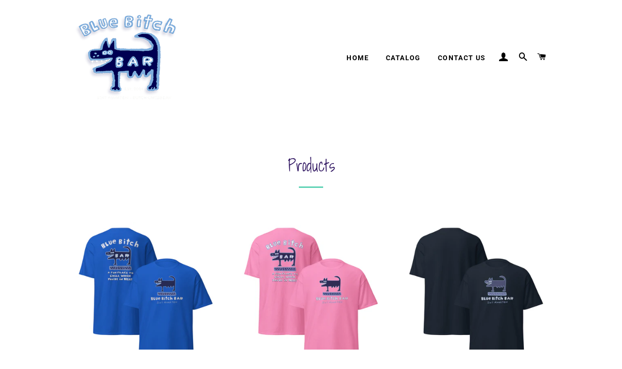

--- FILE ---
content_type: text/html; charset=utf-8
request_url: https://blue-bitch-bar.myshopify.com/collections/all
body_size: 35232
content:
<!doctype html>
<html class="no-js" lang="en">
<head>

  <!-- Basic page needs ================================================== -->
  <meta charset="utf-8">
  <meta http-equiv="X-UA-Compatible" content="IE=edge,chrome=1">

  
    <link rel="shortcut icon" href="//blue-bitch-bar.myshopify.com/cdn/shop/files/logo_32x32.png?v=1615421176" type="image/png" />
  

  <!-- Title and description ================================================== -->
  <title>
  Products &ndash; Blue Bitch Bar
  </title>

  

  <!-- Helpers ================================================== -->
  <!-- /snippets/social-meta-tags.liquid -->




<meta property="og:site_name" content="Blue Bitch Bar">
<meta property="og:url" content="https://blue-bitch-bar.myshopify.com/collections/all">
<meta property="og:title" content="Products">
<meta property="og:type" content="product.group">
<meta property="og:description" content="Blue Bitch Bar">

<meta property="og:image" content="http://blue-bitch-bar.myshopify.com/cdn/shop/files/logo_1200x1200.png?v=1615421176">
<meta property="og:image:secure_url" content="https://blue-bitch-bar.myshopify.com/cdn/shop/files/logo_1200x1200.png?v=1615421176">


<meta name="twitter:card" content="summary_large_image">
<meta name="twitter:title" content="Products">
<meta name="twitter:description" content="Blue Bitch Bar">

  <link rel="canonical" href="https://blue-bitch-bar.myshopify.com/collections/all">
  <meta name="viewport" content="width=device-width,initial-scale=1,shrink-to-fit=no">
  <meta name="theme-color" content="#7737bd">

  <!-- CSS ================================================== -->
  <link href="//blue-bitch-bar.myshopify.com/cdn/shop/t/5/assets/timber.scss.css?v=165337275289730016351759261309" rel="stylesheet" type="text/css" media="all" />
  <link href="//blue-bitch-bar.myshopify.com/cdn/shop/t/5/assets/theme.scss.css?v=105156190385172184211759261308" rel="stylesheet" type="text/css" media="all" />

  <!-- Sections ================================================== -->
  <script>
    window.theme = window.theme || {};
    theme.strings = {
      zoomClose: "Close (Esc)",
      zoomPrev: "Previous (Left arrow key)",
      zoomNext: "Next (Right arrow key)",
      moneyFormat: "${{amount}}",
      addressError: "Error looking up that address",
      addressNoResults: "No results for that address",
      addressQueryLimit: "You have exceeded the Google API usage limit. Consider upgrading to a \u003ca href=\"https:\/\/developers.google.com\/maps\/premium\/usage-limits\"\u003ePremium Plan\u003c\/a\u003e.",
      authError: "There was a problem authenticating your Google Maps account.",
      cartEmpty: "Your cart is currently empty.",
      cartCookie: "Enable cookies to use the shopping cart",
      cartSavings: "You're saving [savings]",
      productSlideLabel: "Slide [slide_number] of [slide_max]."
    };
    theme.settings = {
      cartType: "page",
      gridType: null
    };
  </script>

  <script src="//blue-bitch-bar.myshopify.com/cdn/shop/t/5/assets/jquery-2.2.3.min.js?v=58211863146907186831607482774" type="text/javascript"></script>

  <script src="//blue-bitch-bar.myshopify.com/cdn/shop/t/5/assets/lazysizes.min.js?v=155223123402716617051607482775" async="async"></script>

  <script src="//blue-bitch-bar.myshopify.com/cdn/shop/t/5/assets/theme.js?v=116532736932432125461648080845" defer="defer"></script>

  <!-- Header hook for plugins ================================================== -->
  <script>window.performance && window.performance.mark && window.performance.mark('shopify.content_for_header.start');</script><meta id="shopify-digital-wallet" name="shopify-digital-wallet" content="/50094768294/digital_wallets/dialog">
<meta name="shopify-checkout-api-token" content="f9d7663fff58b9cfeb5be67f8323a0e5">
<link rel="alternate" type="application/atom+xml" title="Feed" href="/collections/all.atom" />
<script async="async" src="/checkouts/internal/preloads.js?locale=en-US"></script>
<link rel="preconnect" href="https://shop.app" crossorigin="anonymous">
<script async="async" src="https://shop.app/checkouts/internal/preloads.js?locale=en-US&shop_id=50094768294" crossorigin="anonymous"></script>
<script id="apple-pay-shop-capabilities" type="application/json">{"shopId":50094768294,"countryCode":"US","currencyCode":"USD","merchantCapabilities":["supports3DS"],"merchantId":"gid:\/\/shopify\/Shop\/50094768294","merchantName":"Blue Bitch Bar","requiredBillingContactFields":["postalAddress","email","phone"],"requiredShippingContactFields":["postalAddress","email","phone"],"shippingType":"shipping","supportedNetworks":["visa","masterCard","amex","discover","elo","jcb"],"total":{"type":"pending","label":"Blue Bitch Bar","amount":"1.00"},"shopifyPaymentsEnabled":true,"supportsSubscriptions":true}</script>
<script id="shopify-features" type="application/json">{"accessToken":"f9d7663fff58b9cfeb5be67f8323a0e5","betas":["rich-media-storefront-analytics"],"domain":"blue-bitch-bar.myshopify.com","predictiveSearch":true,"shopId":50094768294,"locale":"en"}</script>
<script>var Shopify = Shopify || {};
Shopify.shop = "blue-bitch-bar.myshopify.com";
Shopify.locale = "en";
Shopify.currency = {"active":"USD","rate":"1.0"};
Shopify.country = "US";
Shopify.theme = {"name":"Brooklyn","id":116180156582,"schema_name":"Brooklyn","schema_version":"17.4.0","theme_store_id":730,"role":"main"};
Shopify.theme.handle = "null";
Shopify.theme.style = {"id":null,"handle":null};
Shopify.cdnHost = "blue-bitch-bar.myshopify.com/cdn";
Shopify.routes = Shopify.routes || {};
Shopify.routes.root = "/";</script>
<script type="module">!function(o){(o.Shopify=o.Shopify||{}).modules=!0}(window);</script>
<script>!function(o){function n(){var o=[];function n(){o.push(Array.prototype.slice.apply(arguments))}return n.q=o,n}var t=o.Shopify=o.Shopify||{};t.loadFeatures=n(),t.autoloadFeatures=n()}(window);</script>
<script>
  window.ShopifyPay = window.ShopifyPay || {};
  window.ShopifyPay.apiHost = "shop.app\/pay";
  window.ShopifyPay.redirectState = null;
</script>
<script id="shop-js-analytics" type="application/json">{"pageType":"collection"}</script>
<script defer="defer" async type="module" src="//blue-bitch-bar.myshopify.com/cdn/shopifycloud/shop-js/modules/v2/client.init-shop-cart-sync_BN7fPSNr.en.esm.js"></script>
<script defer="defer" async type="module" src="//blue-bitch-bar.myshopify.com/cdn/shopifycloud/shop-js/modules/v2/chunk.common_Cbph3Kss.esm.js"></script>
<script defer="defer" async type="module" src="//blue-bitch-bar.myshopify.com/cdn/shopifycloud/shop-js/modules/v2/chunk.modal_DKumMAJ1.esm.js"></script>
<script type="module">
  await import("//blue-bitch-bar.myshopify.com/cdn/shopifycloud/shop-js/modules/v2/client.init-shop-cart-sync_BN7fPSNr.en.esm.js");
await import("//blue-bitch-bar.myshopify.com/cdn/shopifycloud/shop-js/modules/v2/chunk.common_Cbph3Kss.esm.js");
await import("//blue-bitch-bar.myshopify.com/cdn/shopifycloud/shop-js/modules/v2/chunk.modal_DKumMAJ1.esm.js");

  window.Shopify.SignInWithShop?.initShopCartSync?.({"fedCMEnabled":true,"windoidEnabled":true});

</script>
<script>
  window.Shopify = window.Shopify || {};
  if (!window.Shopify.featureAssets) window.Shopify.featureAssets = {};
  window.Shopify.featureAssets['shop-js'] = {"shop-cart-sync":["modules/v2/client.shop-cart-sync_CJVUk8Jm.en.esm.js","modules/v2/chunk.common_Cbph3Kss.esm.js","modules/v2/chunk.modal_DKumMAJ1.esm.js"],"init-fed-cm":["modules/v2/client.init-fed-cm_7Fvt41F4.en.esm.js","modules/v2/chunk.common_Cbph3Kss.esm.js","modules/v2/chunk.modal_DKumMAJ1.esm.js"],"init-shop-email-lookup-coordinator":["modules/v2/client.init-shop-email-lookup-coordinator_Cc088_bR.en.esm.js","modules/v2/chunk.common_Cbph3Kss.esm.js","modules/v2/chunk.modal_DKumMAJ1.esm.js"],"init-windoid":["modules/v2/client.init-windoid_hPopwJRj.en.esm.js","modules/v2/chunk.common_Cbph3Kss.esm.js","modules/v2/chunk.modal_DKumMAJ1.esm.js"],"shop-button":["modules/v2/client.shop-button_B0jaPSNF.en.esm.js","modules/v2/chunk.common_Cbph3Kss.esm.js","modules/v2/chunk.modal_DKumMAJ1.esm.js"],"shop-cash-offers":["modules/v2/client.shop-cash-offers_DPIskqss.en.esm.js","modules/v2/chunk.common_Cbph3Kss.esm.js","modules/v2/chunk.modal_DKumMAJ1.esm.js"],"shop-toast-manager":["modules/v2/client.shop-toast-manager_CK7RT69O.en.esm.js","modules/v2/chunk.common_Cbph3Kss.esm.js","modules/v2/chunk.modal_DKumMAJ1.esm.js"],"init-shop-cart-sync":["modules/v2/client.init-shop-cart-sync_BN7fPSNr.en.esm.js","modules/v2/chunk.common_Cbph3Kss.esm.js","modules/v2/chunk.modal_DKumMAJ1.esm.js"],"init-customer-accounts-sign-up":["modules/v2/client.init-customer-accounts-sign-up_CfPf4CXf.en.esm.js","modules/v2/client.shop-login-button_DeIztwXF.en.esm.js","modules/v2/chunk.common_Cbph3Kss.esm.js","modules/v2/chunk.modal_DKumMAJ1.esm.js"],"pay-button":["modules/v2/client.pay-button_CgIwFSYN.en.esm.js","modules/v2/chunk.common_Cbph3Kss.esm.js","modules/v2/chunk.modal_DKumMAJ1.esm.js"],"init-customer-accounts":["modules/v2/client.init-customer-accounts_DQ3x16JI.en.esm.js","modules/v2/client.shop-login-button_DeIztwXF.en.esm.js","modules/v2/chunk.common_Cbph3Kss.esm.js","modules/v2/chunk.modal_DKumMAJ1.esm.js"],"avatar":["modules/v2/client.avatar_BTnouDA3.en.esm.js"],"init-shop-for-new-customer-accounts":["modules/v2/client.init-shop-for-new-customer-accounts_CsZy_esa.en.esm.js","modules/v2/client.shop-login-button_DeIztwXF.en.esm.js","modules/v2/chunk.common_Cbph3Kss.esm.js","modules/v2/chunk.modal_DKumMAJ1.esm.js"],"shop-follow-button":["modules/v2/client.shop-follow-button_BRMJjgGd.en.esm.js","modules/v2/chunk.common_Cbph3Kss.esm.js","modules/v2/chunk.modal_DKumMAJ1.esm.js"],"checkout-modal":["modules/v2/client.checkout-modal_B9Drz_yf.en.esm.js","modules/v2/chunk.common_Cbph3Kss.esm.js","modules/v2/chunk.modal_DKumMAJ1.esm.js"],"shop-login-button":["modules/v2/client.shop-login-button_DeIztwXF.en.esm.js","modules/v2/chunk.common_Cbph3Kss.esm.js","modules/v2/chunk.modal_DKumMAJ1.esm.js"],"lead-capture":["modules/v2/client.lead-capture_DXYzFM3R.en.esm.js","modules/v2/chunk.common_Cbph3Kss.esm.js","modules/v2/chunk.modal_DKumMAJ1.esm.js"],"shop-login":["modules/v2/client.shop-login_CA5pJqmO.en.esm.js","modules/v2/chunk.common_Cbph3Kss.esm.js","modules/v2/chunk.modal_DKumMAJ1.esm.js"],"payment-terms":["modules/v2/client.payment-terms_BxzfvcZJ.en.esm.js","modules/v2/chunk.common_Cbph3Kss.esm.js","modules/v2/chunk.modal_DKumMAJ1.esm.js"]};
</script>
<script>(function() {
  var isLoaded = false;
  function asyncLoad() {
    if (isLoaded) return;
    isLoaded = true;
    var urls = ["\/\/cdn.shopify.com\/proxy\/bacde549d0912614b9201afbc8da39819276c9eff52d92364f50b37b076b84f3\/static.cdn.printful.com\/static\/js\/external\/shopify-product-customizer.js?v=0.28\u0026shop=blue-bitch-bar.myshopify.com\u0026sp-cache-control=cHVibGljLCBtYXgtYWdlPTkwMA"];
    for (var i = 0; i < urls.length; i++) {
      var s = document.createElement('script');
      s.type = 'text/javascript';
      s.async = true;
      s.src = urls[i];
      var x = document.getElementsByTagName('script')[0];
      x.parentNode.insertBefore(s, x);
    }
  };
  if(window.attachEvent) {
    window.attachEvent('onload', asyncLoad);
  } else {
    window.addEventListener('load', asyncLoad, false);
  }
})();</script>
<script id="__st">var __st={"a":50094768294,"offset":-18000,"reqid":"f3ee2a05-b8ff-41dd-8db4-9f9b62f86f1c-1769876172","pageurl":"blue-bitch-bar.myshopify.com\/collections\/all","u":"0330c42f4979","p":"collection"};</script>
<script>window.ShopifyPaypalV4VisibilityTracking = true;</script>
<script id="captcha-bootstrap">!function(){'use strict';const t='contact',e='account',n='new_comment',o=[[t,t],['blogs',n],['comments',n],[t,'customer']],c=[[e,'customer_login'],[e,'guest_login'],[e,'recover_customer_password'],[e,'create_customer']],r=t=>t.map((([t,e])=>`form[action*='/${t}']:not([data-nocaptcha='true']) input[name='form_type'][value='${e}']`)).join(','),a=t=>()=>t?[...document.querySelectorAll(t)].map((t=>t.form)):[];function s(){const t=[...o],e=r(t);return a(e)}const i='password',u='form_key',d=['recaptcha-v3-token','g-recaptcha-response','h-captcha-response',i],f=()=>{try{return window.sessionStorage}catch{return}},m='__shopify_v',_=t=>t.elements[u];function p(t,e,n=!1){try{const o=window.sessionStorage,c=JSON.parse(o.getItem(e)),{data:r}=function(t){const{data:e,action:n}=t;return t[m]||n?{data:e,action:n}:{data:t,action:n}}(c);for(const[e,n]of Object.entries(r))t.elements[e]&&(t.elements[e].value=n);n&&o.removeItem(e)}catch(o){console.error('form repopulation failed',{error:o})}}const l='form_type',E='cptcha';function T(t){t.dataset[E]=!0}const w=window,h=w.document,L='Shopify',v='ce_forms',y='captcha';let A=!1;((t,e)=>{const n=(g='f06e6c50-85a8-45c8-87d0-21a2b65856fe',I='https://cdn.shopify.com/shopifycloud/storefront-forms-hcaptcha/ce_storefront_forms_captcha_hcaptcha.v1.5.2.iife.js',D={infoText:'Protected by hCaptcha',privacyText:'Privacy',termsText:'Terms'},(t,e,n)=>{const o=w[L][v],c=o.bindForm;if(c)return c(t,g,e,D).then(n);var r;o.q.push([[t,g,e,D],n]),r=I,A||(h.body.append(Object.assign(h.createElement('script'),{id:'captcha-provider',async:!0,src:r})),A=!0)});var g,I,D;w[L]=w[L]||{},w[L][v]=w[L][v]||{},w[L][v].q=[],w[L][y]=w[L][y]||{},w[L][y].protect=function(t,e){n(t,void 0,e),T(t)},Object.freeze(w[L][y]),function(t,e,n,w,h,L){const[v,y,A,g]=function(t,e,n){const i=e?o:[],u=t?c:[],d=[...i,...u],f=r(d),m=r(i),_=r(d.filter((([t,e])=>n.includes(e))));return[a(f),a(m),a(_),s()]}(w,h,L),I=t=>{const e=t.target;return e instanceof HTMLFormElement?e:e&&e.form},D=t=>v().includes(t);t.addEventListener('submit',(t=>{const e=I(t);if(!e)return;const n=D(e)&&!e.dataset.hcaptchaBound&&!e.dataset.recaptchaBound,o=_(e),c=g().includes(e)&&(!o||!o.value);(n||c)&&t.preventDefault(),c&&!n&&(function(t){try{if(!f())return;!function(t){const e=f();if(!e)return;const n=_(t);if(!n)return;const o=n.value;o&&e.removeItem(o)}(t);const e=Array.from(Array(32),(()=>Math.random().toString(36)[2])).join('');!function(t,e){_(t)||t.append(Object.assign(document.createElement('input'),{type:'hidden',name:u})),t.elements[u].value=e}(t,e),function(t,e){const n=f();if(!n)return;const o=[...t.querySelectorAll(`input[type='${i}']`)].map((({name:t})=>t)),c=[...d,...o],r={};for(const[a,s]of new FormData(t).entries())c.includes(a)||(r[a]=s);n.setItem(e,JSON.stringify({[m]:1,action:t.action,data:r}))}(t,e)}catch(e){console.error('failed to persist form',e)}}(e),e.submit())}));const S=(t,e)=>{t&&!t.dataset[E]&&(n(t,e.some((e=>e===t))),T(t))};for(const o of['focusin','change'])t.addEventListener(o,(t=>{const e=I(t);D(e)&&S(e,y())}));const B=e.get('form_key'),M=e.get(l),P=B&&M;t.addEventListener('DOMContentLoaded',(()=>{const t=y();if(P)for(const e of t)e.elements[l].value===M&&p(e,B);[...new Set([...A(),...v().filter((t=>'true'===t.dataset.shopifyCaptcha))])].forEach((e=>S(e,t)))}))}(h,new URLSearchParams(w.location.search),n,t,e,['guest_login'])})(!0,!0)}();</script>
<script integrity="sha256-4kQ18oKyAcykRKYeNunJcIwy7WH5gtpwJnB7kiuLZ1E=" data-source-attribution="shopify.loadfeatures" defer="defer" src="//blue-bitch-bar.myshopify.com/cdn/shopifycloud/storefront/assets/storefront/load_feature-a0a9edcb.js" crossorigin="anonymous"></script>
<script crossorigin="anonymous" defer="defer" src="//blue-bitch-bar.myshopify.com/cdn/shopifycloud/storefront/assets/shopify_pay/storefront-65b4c6d7.js?v=20250812"></script>
<script data-source-attribution="shopify.dynamic_checkout.dynamic.init">var Shopify=Shopify||{};Shopify.PaymentButton=Shopify.PaymentButton||{isStorefrontPortableWallets:!0,init:function(){window.Shopify.PaymentButton.init=function(){};var t=document.createElement("script");t.src="https://blue-bitch-bar.myshopify.com/cdn/shopifycloud/portable-wallets/latest/portable-wallets.en.js",t.type="module",document.head.appendChild(t)}};
</script>
<script data-source-attribution="shopify.dynamic_checkout.buyer_consent">
  function portableWalletsHideBuyerConsent(e){var t=document.getElementById("shopify-buyer-consent"),n=document.getElementById("shopify-subscription-policy-button");t&&n&&(t.classList.add("hidden"),t.setAttribute("aria-hidden","true"),n.removeEventListener("click",e))}function portableWalletsShowBuyerConsent(e){var t=document.getElementById("shopify-buyer-consent"),n=document.getElementById("shopify-subscription-policy-button");t&&n&&(t.classList.remove("hidden"),t.removeAttribute("aria-hidden"),n.addEventListener("click",e))}window.Shopify?.PaymentButton&&(window.Shopify.PaymentButton.hideBuyerConsent=portableWalletsHideBuyerConsent,window.Shopify.PaymentButton.showBuyerConsent=portableWalletsShowBuyerConsent);
</script>
<script data-source-attribution="shopify.dynamic_checkout.cart.bootstrap">document.addEventListener("DOMContentLoaded",(function(){function t(){return document.querySelector("shopify-accelerated-checkout-cart, shopify-accelerated-checkout")}if(t())Shopify.PaymentButton.init();else{new MutationObserver((function(e,n){t()&&(Shopify.PaymentButton.init(),n.disconnect())})).observe(document.body,{childList:!0,subtree:!0})}}));
</script>
<link id="shopify-accelerated-checkout-styles" rel="stylesheet" media="screen" href="https://blue-bitch-bar.myshopify.com/cdn/shopifycloud/portable-wallets/latest/accelerated-checkout-backwards-compat.css" crossorigin="anonymous">
<style id="shopify-accelerated-checkout-cart">
        #shopify-buyer-consent {
  margin-top: 1em;
  display: inline-block;
  width: 100%;
}

#shopify-buyer-consent.hidden {
  display: none;
}

#shopify-subscription-policy-button {
  background: none;
  border: none;
  padding: 0;
  text-decoration: underline;
  font-size: inherit;
  cursor: pointer;
}

#shopify-subscription-policy-button::before {
  box-shadow: none;
}

      </style>

<script>window.performance && window.performance.mark && window.performance.mark('shopify.content_for_header.end');</script>

  <script src="//blue-bitch-bar.myshopify.com/cdn/shop/t/5/assets/modernizr.min.js?v=21391054748206432451607482776" type="text/javascript"></script>

  
  

<link href="https://monorail-edge.shopifysvc.com" rel="dns-prefetch">
<script>(function(){if ("sendBeacon" in navigator && "performance" in window) {try {var session_token_from_headers = performance.getEntriesByType('navigation')[0].serverTiming.find(x => x.name == '_s').description;} catch {var session_token_from_headers = undefined;}var session_cookie_matches = document.cookie.match(/_shopify_s=([^;]*)/);var session_token_from_cookie = session_cookie_matches && session_cookie_matches.length === 2 ? session_cookie_matches[1] : "";var session_token = session_token_from_headers || session_token_from_cookie || "";function handle_abandonment_event(e) {var entries = performance.getEntries().filter(function(entry) {return /monorail-edge.shopifysvc.com/.test(entry.name);});if (!window.abandonment_tracked && entries.length === 0) {window.abandonment_tracked = true;var currentMs = Date.now();var navigation_start = performance.timing.navigationStart;var payload = {shop_id: 50094768294,url: window.location.href,navigation_start,duration: currentMs - navigation_start,session_token,page_type: "collection"};window.navigator.sendBeacon("https://monorail-edge.shopifysvc.com/v1/produce", JSON.stringify({schema_id: "online_store_buyer_site_abandonment/1.1",payload: payload,metadata: {event_created_at_ms: currentMs,event_sent_at_ms: currentMs}}));}}window.addEventListener('pagehide', handle_abandonment_event);}}());</script>
<script id="web-pixels-manager-setup">(function e(e,d,r,n,o){if(void 0===o&&(o={}),!Boolean(null===(a=null===(i=window.Shopify)||void 0===i?void 0:i.analytics)||void 0===a?void 0:a.replayQueue)){var i,a;window.Shopify=window.Shopify||{};var t=window.Shopify;t.analytics=t.analytics||{};var s=t.analytics;s.replayQueue=[],s.publish=function(e,d,r){return s.replayQueue.push([e,d,r]),!0};try{self.performance.mark("wpm:start")}catch(e){}var l=function(){var e={modern:/Edge?\/(1{2}[4-9]|1[2-9]\d|[2-9]\d{2}|\d{4,})\.\d+(\.\d+|)|Firefox\/(1{2}[4-9]|1[2-9]\d|[2-9]\d{2}|\d{4,})\.\d+(\.\d+|)|Chrom(ium|e)\/(9{2}|\d{3,})\.\d+(\.\d+|)|(Maci|X1{2}).+ Version\/(15\.\d+|(1[6-9]|[2-9]\d|\d{3,})\.\d+)([,.]\d+|)( \(\w+\)|)( Mobile\/\w+|) Safari\/|Chrome.+OPR\/(9{2}|\d{3,})\.\d+\.\d+|(CPU[ +]OS|iPhone[ +]OS|CPU[ +]iPhone|CPU IPhone OS|CPU iPad OS)[ +]+(15[._]\d+|(1[6-9]|[2-9]\d|\d{3,})[._]\d+)([._]\d+|)|Android:?[ /-](13[3-9]|1[4-9]\d|[2-9]\d{2}|\d{4,})(\.\d+|)(\.\d+|)|Android.+Firefox\/(13[5-9]|1[4-9]\d|[2-9]\d{2}|\d{4,})\.\d+(\.\d+|)|Android.+Chrom(ium|e)\/(13[3-9]|1[4-9]\d|[2-9]\d{2}|\d{4,})\.\d+(\.\d+|)|SamsungBrowser\/([2-9]\d|\d{3,})\.\d+/,legacy:/Edge?\/(1[6-9]|[2-9]\d|\d{3,})\.\d+(\.\d+|)|Firefox\/(5[4-9]|[6-9]\d|\d{3,})\.\d+(\.\d+|)|Chrom(ium|e)\/(5[1-9]|[6-9]\d|\d{3,})\.\d+(\.\d+|)([\d.]+$|.*Safari\/(?![\d.]+ Edge\/[\d.]+$))|(Maci|X1{2}).+ Version\/(10\.\d+|(1[1-9]|[2-9]\d|\d{3,})\.\d+)([,.]\d+|)( \(\w+\)|)( Mobile\/\w+|) Safari\/|Chrome.+OPR\/(3[89]|[4-9]\d|\d{3,})\.\d+\.\d+|(CPU[ +]OS|iPhone[ +]OS|CPU[ +]iPhone|CPU IPhone OS|CPU iPad OS)[ +]+(10[._]\d+|(1[1-9]|[2-9]\d|\d{3,})[._]\d+)([._]\d+|)|Android:?[ /-](13[3-9]|1[4-9]\d|[2-9]\d{2}|\d{4,})(\.\d+|)(\.\d+|)|Mobile Safari.+OPR\/([89]\d|\d{3,})\.\d+\.\d+|Android.+Firefox\/(13[5-9]|1[4-9]\d|[2-9]\d{2}|\d{4,})\.\d+(\.\d+|)|Android.+Chrom(ium|e)\/(13[3-9]|1[4-9]\d|[2-9]\d{2}|\d{4,})\.\d+(\.\d+|)|Android.+(UC? ?Browser|UCWEB|U3)[ /]?(15\.([5-9]|\d{2,})|(1[6-9]|[2-9]\d|\d{3,})\.\d+)\.\d+|SamsungBrowser\/(5\.\d+|([6-9]|\d{2,})\.\d+)|Android.+MQ{2}Browser\/(14(\.(9|\d{2,})|)|(1[5-9]|[2-9]\d|\d{3,})(\.\d+|))(\.\d+|)|K[Aa][Ii]OS\/(3\.\d+|([4-9]|\d{2,})\.\d+)(\.\d+|)/},d=e.modern,r=e.legacy,n=navigator.userAgent;return n.match(d)?"modern":n.match(r)?"legacy":"unknown"}(),u="modern"===l?"modern":"legacy",c=(null!=n?n:{modern:"",legacy:""})[u],f=function(e){return[e.baseUrl,"/wpm","/b",e.hashVersion,"modern"===e.buildTarget?"m":"l",".js"].join("")}({baseUrl:d,hashVersion:r,buildTarget:u}),m=function(e){var d=e.version,r=e.bundleTarget,n=e.surface,o=e.pageUrl,i=e.monorailEndpoint;return{emit:function(e){var a=e.status,t=e.errorMsg,s=(new Date).getTime(),l=JSON.stringify({metadata:{event_sent_at_ms:s},events:[{schema_id:"web_pixels_manager_load/3.1",payload:{version:d,bundle_target:r,page_url:o,status:a,surface:n,error_msg:t},metadata:{event_created_at_ms:s}}]});if(!i)return console&&console.warn&&console.warn("[Web Pixels Manager] No Monorail endpoint provided, skipping logging."),!1;try{return self.navigator.sendBeacon.bind(self.navigator)(i,l)}catch(e){}var u=new XMLHttpRequest;try{return u.open("POST",i,!0),u.setRequestHeader("Content-Type","text/plain"),u.send(l),!0}catch(e){return console&&console.warn&&console.warn("[Web Pixels Manager] Got an unhandled error while logging to Monorail."),!1}}}}({version:r,bundleTarget:l,surface:e.surface,pageUrl:self.location.href,monorailEndpoint:e.monorailEndpoint});try{o.browserTarget=l,function(e){var d=e.src,r=e.async,n=void 0===r||r,o=e.onload,i=e.onerror,a=e.sri,t=e.scriptDataAttributes,s=void 0===t?{}:t,l=document.createElement("script"),u=document.querySelector("head"),c=document.querySelector("body");if(l.async=n,l.src=d,a&&(l.integrity=a,l.crossOrigin="anonymous"),s)for(var f in s)if(Object.prototype.hasOwnProperty.call(s,f))try{l.dataset[f]=s[f]}catch(e){}if(o&&l.addEventListener("load",o),i&&l.addEventListener("error",i),u)u.appendChild(l);else{if(!c)throw new Error("Did not find a head or body element to append the script");c.appendChild(l)}}({src:f,async:!0,onload:function(){if(!function(){var e,d;return Boolean(null===(d=null===(e=window.Shopify)||void 0===e?void 0:e.analytics)||void 0===d?void 0:d.initialized)}()){var d=window.webPixelsManager.init(e)||void 0;if(d){var r=window.Shopify.analytics;r.replayQueue.forEach((function(e){var r=e[0],n=e[1],o=e[2];d.publishCustomEvent(r,n,o)})),r.replayQueue=[],r.publish=d.publishCustomEvent,r.visitor=d.visitor,r.initialized=!0}}},onerror:function(){return m.emit({status:"failed",errorMsg:"".concat(f," has failed to load")})},sri:function(e){var d=/^sha384-[A-Za-z0-9+/=]+$/;return"string"==typeof e&&d.test(e)}(c)?c:"",scriptDataAttributes:o}),m.emit({status:"loading"})}catch(e){m.emit({status:"failed",errorMsg:(null==e?void 0:e.message)||"Unknown error"})}}})({shopId: 50094768294,storefrontBaseUrl: "https://blue-bitch-bar.myshopify.com",extensionsBaseUrl: "https://extensions.shopifycdn.com/cdn/shopifycloud/web-pixels-manager",monorailEndpoint: "https://monorail-edge.shopifysvc.com/unstable/produce_batch",surface: "storefront-renderer",enabledBetaFlags: ["2dca8a86"],webPixelsConfigList: [{"id":"shopify-app-pixel","configuration":"{}","eventPayloadVersion":"v1","runtimeContext":"STRICT","scriptVersion":"0450","apiClientId":"shopify-pixel","type":"APP","privacyPurposes":["ANALYTICS","MARKETING"]},{"id":"shopify-custom-pixel","eventPayloadVersion":"v1","runtimeContext":"LAX","scriptVersion":"0450","apiClientId":"shopify-pixel","type":"CUSTOM","privacyPurposes":["ANALYTICS","MARKETING"]}],isMerchantRequest: false,initData: {"shop":{"name":"Blue Bitch Bar","paymentSettings":{"currencyCode":"USD"},"myshopifyDomain":"blue-bitch-bar.myshopify.com","countryCode":"US","storefrontUrl":"https:\/\/blue-bitch-bar.myshopify.com"},"customer":null,"cart":null,"checkout":null,"productVariants":[],"purchasingCompany":null},},"https://blue-bitch-bar.myshopify.com/cdn","1d2a099fw23dfb22ep557258f5m7a2edbae",{"modern":"","legacy":""},{"shopId":"50094768294","storefrontBaseUrl":"https:\/\/blue-bitch-bar.myshopify.com","extensionBaseUrl":"https:\/\/extensions.shopifycdn.com\/cdn\/shopifycloud\/web-pixels-manager","surface":"storefront-renderer","enabledBetaFlags":"[\"2dca8a86\"]","isMerchantRequest":"false","hashVersion":"1d2a099fw23dfb22ep557258f5m7a2edbae","publish":"custom","events":"[[\"page_viewed\",{}],[\"collection_viewed\",{\"collection\":{\"id\":\"\",\"title\":\"Products\",\"productVariants\":[{\"price\":{\"amount\":32.0,\"currencyCode\":\"USD\"},\"product\":{\"title\":\"1 - Unisex T-Shirt Dark Colors (With Back Logo)\",\"vendor\":\"Blue Bitch Bar\",\"id\":\"8453097914534\",\"untranslatedTitle\":\"1 - Unisex T-Shirt Dark Colors (With Back Logo)\",\"url\":\"\/products\/1-unisex-t-shirt-dark-colors-with-back-logo\",\"type\":\"\"},\"id\":\"46269867884710\",\"image\":{\"src\":\"\/\/blue-bitch-bar.myshopify.com\/cdn\/shop\/files\/unisex-classic-tee-maroon-front-and-back-67ed3c264c8bd.jpg?v=1743600697\"},\"sku\":\"5037366_12634\",\"title\":\"Maroon \/ S\",\"untranslatedTitle\":\"Maroon \/ S\"},{\"price\":{\"amount\":32.0,\"currencyCode\":\"USD\"},\"product\":{\"title\":\"2 - Unisex T-Shirt Light Colors (With Back Logo)\",\"vendor\":\"Blue Bitch Bar\",\"id\":\"8453100503206\",\"untranslatedTitle\":\"2 - Unisex T-Shirt Light Colors (With Back Logo)\",\"url\":\"\/products\/1-unisex-t-shirt-light-colors-with-back-logo\",\"type\":\"\"},\"id\":\"46269879025830\",\"image\":{\"src\":\"\/\/blue-bitch-bar.myshopify.com\/cdn\/shop\/files\/unisex-classic-tee-heliconia-front-and-back-67ed3e7338054.jpg?v=1743601284\"},\"sku\":\"1355633_21651\",\"title\":\"Heliconia \/ S\",\"untranslatedTitle\":\"Heliconia \/ S\"},{\"price\":{\"amount\":29.0,\"currencyCode\":\"USD\"},\"product\":{\"title\":\"3 - Unisex T-Shirt Dark Colors (Only Front Logo)\",\"vendor\":\"Blue Bitch Bar\",\"id\":\"8453103354022\",\"untranslatedTitle\":\"3 - Unisex T-Shirt Dark Colors (Only Front Logo)\",\"url\":\"\/products\/3-unisex-t-shirt-dark-colors-only-front-logo\",\"type\":\"\"},\"id\":\"46269892100262\",\"image\":{\"src\":\"\/\/blue-bitch-bar.myshopify.com\/cdn\/shop\/files\/unisex-classic-tee-maroon-front-and-back-67ed410cbb7ca.jpg?v=1743601946\"},\"sku\":\"5410116_12634\",\"title\":\"Maroon \/ S\",\"untranslatedTitle\":\"Maroon \/ S\"},{\"price\":{\"amount\":29.0,\"currencyCode\":\"USD\"},\"product\":{\"title\":\"4 - Unisex T-Shirt Light Colors (Only Front Logo)\",\"vendor\":\"Blue Bitch Bar\",\"id\":\"8453103976614\",\"untranslatedTitle\":\"4 - Unisex T-Shirt Light Colors (Only Front Logo)\",\"url\":\"\/products\/4-unisex-t-shirt-light-colors-only-front-logo\",\"type\":\"\"},\"id\":\"46269895999654\",\"image\":{\"src\":\"\/\/blue-bitch-bar.myshopify.com\/cdn\/shop\/files\/unisex-classic-tee-orange-front-and-back-67ed41ac16aa3.jpg?v=1743602107\"},\"sku\":\"2270781_14965\",\"title\":\"Orange \/ S\",\"untranslatedTitle\":\"Orange \/ S\"},{\"price\":{\"amount\":28.0,\"currencyCode\":\"USD\"},\"product\":{\"title\":\"5 - Women's Racerback Tank (Only Front Logo)\",\"vendor\":\"Blue Bitch Bar\",\"id\":\"8451397615782\",\"untranslatedTitle\":\"5 - Women's Racerback Tank (Only Front Logo)\",\"url\":\"\/products\/womens-racerback-tank-only-front-logo\",\"type\":\"\"},\"id\":\"46267362082982\",\"image\":{\"src\":\"\/\/blue-bitch-bar.myshopify.com\/cdn\/shop\/files\/womens-racerback-tank-top-vintage-black-front-67ec504525321.jpg?v=1743540302\"},\"sku\":\"1016123_6651\",\"title\":\"Vintage Black \/ XS\",\"untranslatedTitle\":\"Vintage Black \/ XS\"},{\"price\":{\"amount\":33.0,\"currencyCode\":\"USD\"},\"product\":{\"title\":\"6 - Men’s Long Sleeve Shirt\",\"vendor\":\"Blue Bitch Bar\",\"id\":\"8453113184422\",\"untranslatedTitle\":\"6 - Men’s Long Sleeve Shirt\",\"url\":\"\/products\/5-men-s-long-sleeve-shirt\",\"type\":\"\"},\"id\":\"46269962879142\",\"image\":{\"src\":\"\/\/blue-bitch-bar.myshopify.com\/cdn\/shop\/files\/mens-long-sleeve-shirt-black-front-67ed4c37cde84.jpg?v=1743604807\"},\"sku\":\"3855569_3456\",\"title\":\"Black \/ S\",\"untranslatedTitle\":\"Black \/ S\"},{\"price\":{\"amount\":39.0,\"currencyCode\":\"USD\"},\"product\":{\"title\":\"7 - Unisex Sweatshirt (with Back Logo)\",\"vendor\":\"Blue Bitch Bar\",\"id\":\"8453116690598\",\"untranslatedTitle\":\"7 - Unisex Sweatshirt (with Back Logo)\",\"url\":\"\/products\/6-unisex-sweatshirt-with-back-logo\",\"type\":\"\"},\"id\":\"46269976281254\",\"image\":{\"src\":\"\/\/blue-bitch-bar.myshopify.com\/cdn\/shop\/files\/unisex-crew-neck-sweatshirt-black-front-and-back-67ed4f5e65eaf.jpg?v=1743605618\"},\"sku\":\"2031170_5434\",\"title\":\"Black \/ S\",\"untranslatedTitle\":\"Black \/ S\"},{\"price\":{\"amount\":37.0,\"currencyCode\":\"USD\"},\"product\":{\"title\":\"8 - Unisex Sweatshirt (Only Front Logo)\",\"vendor\":\"Blue Bitch Bar\",\"id\":\"8453382176934\",\"untranslatedTitle\":\"8 - Unisex Sweatshirt (Only Front Logo)\",\"url\":\"\/products\/8-unisex-sweatshirt-only-front-logo-2\",\"type\":\"\"},\"id\":\"46271487705254\",\"image\":{\"src\":\"\/\/blue-bitch-bar.myshopify.com\/cdn\/shop\/files\/unisex-crew-neck-sweatshirt-black-front-and-back-67edd8836d6f7.jpg?v=1743640725\"},\"sku\":\"7757415_5434\",\"title\":\"Black \/ S\",\"untranslatedTitle\":\"Black \/ S\"},{\"price\":{\"amount\":41.0,\"currencyCode\":\"USD\"},\"product\":{\"title\":\"9 - Unisex Hoodie (With Back Logo)\",\"vendor\":\"Blue Bitch Bar\",\"id\":\"8453109350566\",\"untranslatedTitle\":\"9 - Unisex Hoodie (With Back Logo)\",\"url\":\"\/products\/7-unisex-hoodie-dark-colors-with-back-logo\",\"type\":\"\"},\"id\":\"46269935943846\",\"image\":{\"src\":\"\/\/blue-bitch-bar.myshopify.com\/cdn\/shop\/files\/unisex-heavy-blend-hoodie-black-front-67ed5058aeaa3.jpg?v=1743605876\"},\"sku\":\"5493871_5530\",\"title\":\"Black \/ S\",\"untranslatedTitle\":\"Black \/ S\"},{\"price\":{\"amount\":27.0,\"currencyCode\":\"USD\"},\"product\":{\"title\":\"Cap (Distressed Look)\",\"vendor\":\"Blue Bitch Bar\",\"id\":\"7271456145574\",\"untranslatedTitle\":\"Cap (Distressed Look)\",\"url\":\"\/products\/distressed-dad-hat\",\"type\":\"\"},\"id\":\"42210420129958\",\"image\":{\"src\":\"\/\/blue-bitch-bar.myshopify.com\/cdn\/shop\/files\/distressed-dad-hat-black-front-67ed5882df44b.jpg?v=1743607951\"},\"sku\":\"1344918_10990\",\"title\":\"Black\",\"untranslatedTitle\":\"Black\"},{\"price\":{\"amount\":28.0,\"currencyCode\":\"USD\"},\"product\":{\"title\":\"Women's Relaxed T-Shirt (Only Front Logo)\",\"vendor\":\"Blue Bitch Bar\",\"id\":\"8451392864422\",\"untranslatedTitle\":\"Women's Relaxed T-Shirt (Only Front Logo)\",\"url\":\"\/products\/womens-relaxed-t-shirt-only-front-logo\",\"type\":\"\"},\"id\":\"46267346583718\",\"image\":{\"src\":\"\/\/blue-bitch-bar.myshopify.com\/cdn\/shop\/files\/womens-relaxed-t-shirt-navy-front-67ec4e6e03e9a.jpg?v=1743539852\"},\"sku\":\"3899405_10235\",\"title\":\"Navy \/ S\",\"untranslatedTitle\":\"Navy \/ S\"}]}}]]"});</script><script>
  window.ShopifyAnalytics = window.ShopifyAnalytics || {};
  window.ShopifyAnalytics.meta = window.ShopifyAnalytics.meta || {};
  window.ShopifyAnalytics.meta.currency = 'USD';
  var meta = {"products":[{"id":8453097914534,"gid":"gid:\/\/shopify\/Product\/8453097914534","vendor":"Blue Bitch Bar","type":"","handle":"1-unisex-t-shirt-dark-colors-with-back-logo","variants":[{"id":46269867884710,"price":3200,"name":"1 - Unisex T-Shirt Dark Colors (With Back Logo) - Maroon \/ S","public_title":"Maroon \/ S","sku":"5037366_12634"},{"id":46269867917478,"price":3200,"name":"1 - Unisex T-Shirt Dark Colors (With Back Logo) - Maroon \/ M","public_title":"Maroon \/ M","sku":"5037366_12635"},{"id":46269867950246,"price":3200,"name":"1 - Unisex T-Shirt Dark Colors (With Back Logo) - Maroon \/ L","public_title":"Maroon \/ L","sku":"5037366_12636"},{"id":46269867983014,"price":3200,"name":"1 - Unisex T-Shirt Dark Colors (With Back Logo) - Maroon \/ XL","public_title":"Maroon \/ XL","sku":"5037366_12637"},{"id":46269868015782,"price":3200,"name":"1 - Unisex T-Shirt Dark Colors (With Back Logo) - Maroon \/ 2XL","public_title":"Maroon \/ 2XL","sku":"5037366_12638"},{"id":46269868048550,"price":3200,"name":"1 - Unisex T-Shirt Dark Colors (With Back Logo) - Maroon \/ 3XL","public_title":"Maroon \/ 3XL","sku":"5037366_16247"},{"id":46269868081318,"price":3200,"name":"1 - Unisex T-Shirt Dark Colors (With Back Logo) - Maroon \/ 4XL","public_title":"Maroon \/ 4XL","sku":"5037366_16248"},{"id":46269868114086,"price":3200,"name":"1 - Unisex T-Shirt Dark Colors (With Back Logo) - Black \/ S","public_title":"Black \/ S","sku":"5037366_11546"},{"id":46269868146854,"price":3200,"name":"1 - Unisex T-Shirt Dark Colors (With Back Logo) - Black \/ M","public_title":"Black \/ M","sku":"5037366_11547"},{"id":46269868179622,"price":3200,"name":"1 - Unisex T-Shirt Dark Colors (With Back Logo) - Black \/ L","public_title":"Black \/ L","sku":"5037366_11548"},{"id":46269868212390,"price":3200,"name":"1 - Unisex T-Shirt Dark Colors (With Back Logo) - Black \/ XL","public_title":"Black \/ XL","sku":"5037366_11549"},{"id":46269868245158,"price":3200,"name":"1 - Unisex T-Shirt Dark Colors (With Back Logo) - Black \/ 2XL","public_title":"Black \/ 2XL","sku":"5037366_11550"},{"id":46269868277926,"price":3200,"name":"1 - Unisex T-Shirt Dark Colors (With Back Logo) - Black \/ 3XL","public_title":"Black \/ 3XL","sku":"5037366_12644"},{"id":46269868310694,"price":3200,"name":"1 - Unisex T-Shirt Dark Colors (With Back Logo) - Black \/ 4XL","public_title":"Black \/ 4XL","sku":"5037366_12645"},{"id":46269868343462,"price":3200,"name":"1 - Unisex T-Shirt Dark Colors (With Back Logo) - Navy \/ S","public_title":"Navy \/ S","sku":"5037366_11561"},{"id":46269868376230,"price":3200,"name":"1 - Unisex T-Shirt Dark Colors (With Back Logo) - Navy \/ M","public_title":"Navy \/ M","sku":"5037366_11562"},{"id":46269868408998,"price":3200,"name":"1 - Unisex T-Shirt Dark Colors (With Back Logo) - Navy \/ L","public_title":"Navy \/ L","sku":"5037366_11563"},{"id":46269868441766,"price":3200,"name":"1 - Unisex T-Shirt Dark Colors (With Back Logo) - Navy \/ XL","public_title":"Navy \/ XL","sku":"5037366_11564"},{"id":46269868474534,"price":3200,"name":"1 - Unisex T-Shirt Dark Colors (With Back Logo) - Navy \/ 2XL","public_title":"Navy \/ 2XL","sku":"5037366_11565"},{"id":46269868507302,"price":3200,"name":"1 - Unisex T-Shirt Dark Colors (With Back Logo) - Navy \/ 3XL","public_title":"Navy \/ 3XL","sku":"5037366_12653"},{"id":46269868540070,"price":3200,"name":"1 - Unisex T-Shirt Dark Colors (With Back Logo) - Navy \/ 4XL","public_title":"Navy \/ 4XL","sku":"5037366_12668"},{"id":46269868572838,"price":3200,"name":"1 - Unisex T-Shirt Dark Colors (With Back Logo) - Purple \/ S","public_title":"Purple \/ S","sku":"5037366_15873"},{"id":46269868605606,"price":3200,"name":"1 - Unisex T-Shirt Dark Colors (With Back Logo) - Purple \/ M","public_title":"Purple \/ M","sku":"5037366_15874"},{"id":46269868638374,"price":3200,"name":"1 - Unisex T-Shirt Dark Colors (With Back Logo) - Purple \/ L","public_title":"Purple \/ L","sku":"5037366_15875"},{"id":46269868671142,"price":3200,"name":"1 - Unisex T-Shirt Dark Colors (With Back Logo) - Purple \/ XL","public_title":"Purple \/ XL","sku":"5037366_15876"},{"id":46269868703910,"price":3200,"name":"1 - Unisex T-Shirt Dark Colors (With Back Logo) - Purple \/ 2XL","public_title":"Purple \/ 2XL","sku":"5037366_15877"},{"id":46269868736678,"price":3200,"name":"1 - Unisex T-Shirt Dark Colors (With Back Logo) - Purple \/ 3XL","public_title":"Purple \/ 3XL","sku":"5037366_15878"},{"id":46269868769446,"price":3200,"name":"1 - Unisex T-Shirt Dark Colors (With Back Logo) - Red \/ S","public_title":"Red \/ S","sku":"5037366_11566"},{"id":46269868802214,"price":3200,"name":"1 - Unisex T-Shirt Dark Colors (With Back Logo) - Red \/ M","public_title":"Red \/ M","sku":"5037366_11567"},{"id":46269868834982,"price":3200,"name":"1 - Unisex T-Shirt Dark Colors (With Back Logo) - Red \/ L","public_title":"Red \/ L","sku":"5037366_11568"},{"id":46269868867750,"price":3200,"name":"1 - Unisex T-Shirt Dark Colors (With Back Logo) - Red \/ XL","public_title":"Red \/ XL","sku":"5037366_11569"},{"id":46269868900518,"price":3200,"name":"1 - Unisex T-Shirt Dark Colors (With Back Logo) - Red \/ 2XL","public_title":"Red \/ 2XL","sku":"5037366_11570"},{"id":46269868933286,"price":3200,"name":"1 - Unisex T-Shirt Dark Colors (With Back Logo) - Red \/ 3XL","public_title":"Red \/ 3XL","sku":"5037366_16250"},{"id":46269868966054,"price":3200,"name":"1 - Unisex T-Shirt Dark Colors (With Back Logo) - Red \/ 4XL","public_title":"Red \/ 4XL","sku":"5037366_16251"},{"id":46269868998822,"price":3200,"name":"1 - Unisex T-Shirt Dark Colors (With Back Logo) - Forest Green \/ S","public_title":"Forest Green \/ S","sku":"5037366_20453"},{"id":46269869031590,"price":3200,"name":"1 - Unisex T-Shirt Dark Colors (With Back Logo) - Forest Green \/ M","public_title":"Forest Green \/ M","sku":"5037366_20454"},{"id":46269869064358,"price":3200,"name":"1 - Unisex T-Shirt Dark Colors (With Back Logo) - Forest Green \/ L","public_title":"Forest Green \/ L","sku":"5037366_20455"},{"id":46269869097126,"price":3200,"name":"1 - Unisex T-Shirt Dark Colors (With Back Logo) - Forest Green \/ XL","public_title":"Forest Green \/ XL","sku":"5037366_20456"},{"id":46269869129894,"price":3200,"name":"1 - Unisex T-Shirt Dark Colors (With Back Logo) - Forest Green \/ 2XL","public_title":"Forest Green \/ 2XL","sku":"5037366_20457"},{"id":46269869162662,"price":3200,"name":"1 - Unisex T-Shirt Dark Colors (With Back Logo) - Forest Green \/ 3XL","public_title":"Forest Green \/ 3XL","sku":"5037366_20458"},{"id":46269869195430,"price":3200,"name":"1 - Unisex T-Shirt Dark Colors (With Back Logo) - Forest Green \/ 4XL","public_title":"Forest Green \/ 4XL","sku":"5037366_20459"},{"id":46269869228198,"price":3200,"name":"1 - Unisex T-Shirt Dark Colors (With Back Logo) - Dark Chocolate \/ S","public_title":"Dark Chocolate \/ S","sku":"5037366_15837"},{"id":46269869260966,"price":3200,"name":"1 - Unisex T-Shirt Dark Colors (With Back Logo) - Dark Chocolate \/ M","public_title":"Dark Chocolate \/ M","sku":"5037366_15838"},{"id":46269869293734,"price":3200,"name":"1 - Unisex T-Shirt Dark Colors (With Back Logo) - Dark Chocolate \/ L","public_title":"Dark Chocolate \/ L","sku":"5037366_15839"},{"id":46269869326502,"price":3200,"name":"1 - Unisex T-Shirt Dark Colors (With Back Logo) - Dark Chocolate \/ XL","public_title":"Dark Chocolate \/ XL","sku":"5037366_15840"},{"id":46269869359270,"price":3200,"name":"1 - Unisex T-Shirt Dark Colors (With Back Logo) - Dark Chocolate \/ 2XL","public_title":"Dark Chocolate \/ 2XL","sku":"5037366_15841"},{"id":46269869392038,"price":3200,"name":"1 - Unisex T-Shirt Dark Colors (With Back Logo) - Dark Chocolate \/ 3XL","public_title":"Dark Chocolate \/ 3XL","sku":"5037366_15842"},{"id":46269869424806,"price":3200,"name":"1 - Unisex T-Shirt Dark Colors (With Back Logo) - Cardinal \/ S","public_title":"Cardinal \/ S","sku":"5037366_15819"},{"id":46269869457574,"price":3200,"name":"1 - Unisex T-Shirt Dark Colors (With Back Logo) - Cardinal \/ M","public_title":"Cardinal \/ M","sku":"5037366_15820"},{"id":46269869490342,"price":3200,"name":"1 - Unisex T-Shirt Dark Colors (With Back Logo) - Cardinal \/ L","public_title":"Cardinal \/ L","sku":"5037366_15821"},{"id":46269869523110,"price":3200,"name":"1 - Unisex T-Shirt Dark Colors (With Back Logo) - Cardinal \/ XL","public_title":"Cardinal \/ XL","sku":"5037366_15822"},{"id":46269869555878,"price":3200,"name":"1 - Unisex T-Shirt Dark Colors (With Back Logo) - Cardinal \/ 2XL","public_title":"Cardinal \/ 2XL","sku":"5037366_15823"},{"id":46269869588646,"price":3200,"name":"1 - Unisex T-Shirt Dark Colors (With Back Logo) - Cardinal \/ 3XL","public_title":"Cardinal \/ 3XL","sku":"5037366_15824"},{"id":46269869621414,"price":3200,"name":"1 - Unisex T-Shirt Dark Colors (With Back Logo) - Royal \/ S","public_title":"Royal \/ S","sku":"5037366_15879"},{"id":46269869654182,"price":3200,"name":"1 - Unisex T-Shirt Dark Colors (With Back Logo) - Royal \/ M","public_title":"Royal \/ M","sku":"5037366_15880"},{"id":46269869686950,"price":3200,"name":"1 - Unisex T-Shirt Dark Colors (With Back Logo) - Royal \/ L","public_title":"Royal \/ L","sku":"5037366_15881"},{"id":46269869719718,"price":3200,"name":"1 - Unisex T-Shirt Dark Colors (With Back Logo) - Royal \/ XL","public_title":"Royal \/ XL","sku":"5037366_15882"},{"id":46269869752486,"price":3200,"name":"1 - Unisex T-Shirt Dark Colors (With Back Logo) - Royal \/ 2XL","public_title":"Royal \/ 2XL","sku":"5037366_15883"},{"id":46269869785254,"price":3200,"name":"1 - Unisex T-Shirt Dark Colors (With Back Logo) - Royal \/ 3XL","public_title":"Royal \/ 3XL","sku":"5037366_15884"},{"id":46269869818022,"price":3200,"name":"1 - Unisex T-Shirt Dark Colors (With Back Logo) - Dark Heather \/ S","public_title":"Dark Heather \/ S","sku":"5037366_15843"},{"id":46269869850790,"price":3200,"name":"1 - Unisex T-Shirt Dark Colors (With Back Logo) - Dark Heather \/ M","public_title":"Dark Heather \/ M","sku":"5037366_15844"},{"id":46269869883558,"price":3200,"name":"1 - Unisex T-Shirt Dark Colors (With Back Logo) - Dark Heather \/ L","public_title":"Dark Heather \/ L","sku":"5037366_15845"},{"id":46269869916326,"price":3200,"name":"1 - Unisex T-Shirt Dark Colors (With Back Logo) - Dark Heather \/ XL","public_title":"Dark Heather \/ XL","sku":"5037366_15846"},{"id":46269869949094,"price":3200,"name":"1 - Unisex T-Shirt Dark Colors (With Back Logo) - Dark Heather \/ 2XL","public_title":"Dark Heather \/ 2XL","sku":"5037366_15847"},{"id":46269869981862,"price":3200,"name":"1 - Unisex T-Shirt Dark Colors (With Back Logo) - Dark Heather \/ 3XL","public_title":"Dark Heather \/ 3XL","sku":"5037366_15848"},{"id":46269870014630,"price":3200,"name":"1 - Unisex T-Shirt Dark Colors (With Back Logo) - Turf Green \/ S","public_title":"Turf Green \/ S","sku":"5037366_21667"},{"id":46269870047398,"price":3200,"name":"1 - Unisex T-Shirt Dark Colors (With Back Logo) - Turf Green \/ M","public_title":"Turf Green \/ M","sku":"5037366_21668"},{"id":46269870080166,"price":3200,"name":"1 - Unisex T-Shirt Dark Colors (With Back Logo) - Turf Green \/ L","public_title":"Turf Green \/ L","sku":"5037366_21669"},{"id":46269870112934,"price":3200,"name":"1 - Unisex T-Shirt Dark Colors (With Back Logo) - Turf Green \/ XL","public_title":"Turf Green \/ XL","sku":"5037366_21670"},{"id":46269870145702,"price":3200,"name":"1 - Unisex T-Shirt Dark Colors (With Back Logo) - Turf Green \/ 2XL","public_title":"Turf Green \/ 2XL","sku":"5037366_21671"},{"id":46269870178470,"price":3200,"name":"1 - Unisex T-Shirt Dark Colors (With Back Logo) - Turf Green \/ 3XL","public_title":"Turf Green \/ 3XL","sku":"5037366_21672"},{"id":46269870211238,"price":3200,"name":"1 - Unisex T-Shirt Dark Colors (With Back Logo) - Sapphire \/ S","public_title":"Sapphire \/ S","sku":"5037366_21659"},{"id":46269870244006,"price":3200,"name":"1 - Unisex T-Shirt Dark Colors (With Back Logo) - Sapphire \/ M","public_title":"Sapphire \/ M","sku":"5037366_21660"},{"id":46269870276774,"price":3200,"name":"1 - Unisex T-Shirt Dark Colors (With Back Logo) - Sapphire \/ L","public_title":"Sapphire \/ L","sku":"5037366_21661"},{"id":46269870309542,"price":3200,"name":"1 - Unisex T-Shirt Dark Colors (With Back Logo) - Sapphire \/ XL","public_title":"Sapphire \/ XL","sku":"5037366_21662"},{"id":46269870342310,"price":3200,"name":"1 - Unisex T-Shirt Dark Colors (With Back Logo) - Sapphire \/ 2XL","public_title":"Sapphire \/ 2XL","sku":"5037366_21663"},{"id":46269870375078,"price":3200,"name":"1 - Unisex T-Shirt Dark Colors (With Back Logo) - Sapphire \/ 3XL","public_title":"Sapphire \/ 3XL","sku":"5037366_21664"},{"id":46269870407846,"price":3200,"name":"1 - Unisex T-Shirt Dark Colors (With Back Logo) - Sapphire \/ 4XL","public_title":"Sapphire \/ 4XL","sku":"5037366_21665"},{"id":46269870440614,"price":3200,"name":"1 - Unisex T-Shirt Dark Colors (With Back Logo) - Charcoal \/ S","public_title":"Charcoal \/ S","sku":"5037366_15831"},{"id":46269870473382,"price":3200,"name":"1 - Unisex T-Shirt Dark Colors (With Back Logo) - Charcoal \/ M","public_title":"Charcoal \/ M","sku":"5037366_15832"},{"id":46269870506150,"price":3200,"name":"1 - Unisex T-Shirt Dark Colors (With Back Logo) - Charcoal \/ L","public_title":"Charcoal \/ L","sku":"5037366_15833"},{"id":46269870538918,"price":3200,"name":"1 - Unisex T-Shirt Dark Colors (With Back Logo) - Charcoal \/ XL","public_title":"Charcoal \/ XL","sku":"5037366_15834"},{"id":46269870571686,"price":3200,"name":"1 - Unisex T-Shirt Dark Colors (With Back Logo) - Charcoal \/ 2XL","public_title":"Charcoal \/ 2XL","sku":"5037366_15835"},{"id":46269870604454,"price":3200,"name":"1 - Unisex T-Shirt Dark Colors (With Back Logo) - Charcoal \/ 3XL","public_title":"Charcoal \/ 3XL","sku":"5037366_15836"},{"id":46269870637222,"price":3200,"name":"1 - Unisex T-Shirt Dark Colors (With Back Logo) - Military Green \/ S","public_title":"Military Green \/ S","sku":"5037366_15867"},{"id":46269870669990,"price":3200,"name":"1 - Unisex T-Shirt Dark Colors (With Back Logo) - Military Green \/ M","public_title":"Military Green \/ M","sku":"5037366_15868"},{"id":46269870702758,"price":3200,"name":"1 - Unisex T-Shirt Dark Colors (With Back Logo) - Military Green \/ L","public_title":"Military Green \/ L","sku":"5037366_15869"},{"id":46269870735526,"price":3200,"name":"1 - Unisex T-Shirt Dark Colors (With Back Logo) - Military Green \/ XL","public_title":"Military Green \/ XL","sku":"5037366_15870"},{"id":46269870768294,"price":3200,"name":"1 - Unisex T-Shirt Dark Colors (With Back Logo) - Military Green \/ 2XL","public_title":"Military Green \/ 2XL","sku":"5037366_15871"},{"id":46269870801062,"price":3200,"name":"1 - Unisex T-Shirt Dark Colors (With Back Logo) - Military Green \/ 3XL","public_title":"Military Green \/ 3XL","sku":"5037366_15872"},{"id":46269870833830,"price":3200,"name":"1 - Unisex T-Shirt Dark Colors (With Back Logo) - Military Green \/ 4XL","public_title":"Military Green \/ 4XL","sku":"5037366_16253"},{"id":46269870866598,"price":3200,"name":"1 - Unisex T-Shirt Dark Colors (With Back Logo) - Graphite Heather \/ S","public_title":"Graphite Heather \/ S","sku":"5037366_21683"},{"id":46269870899366,"price":3200,"name":"1 - Unisex T-Shirt Dark Colors (With Back Logo) - Graphite Heather \/ M","public_title":"Graphite Heather \/ M","sku":"5037366_21684"},{"id":46269870932134,"price":3200,"name":"1 - Unisex T-Shirt Dark Colors (With Back Logo) - Graphite Heather \/ L","public_title":"Graphite Heather \/ L","sku":"5037366_21685"},{"id":46269870964902,"price":3200,"name":"1 - Unisex T-Shirt Dark Colors (With Back Logo) - Graphite Heather \/ XL","public_title":"Graphite Heather \/ XL","sku":"5037366_21686"},{"id":46269870997670,"price":3200,"name":"1 - Unisex T-Shirt Dark Colors (With Back Logo) - Graphite Heather \/ 2XL","public_title":"Graphite Heather \/ 2XL","sku":"5037366_21687"},{"id":46269871030438,"price":3200,"name":"1 - Unisex T-Shirt Dark Colors (With Back Logo) - Graphite Heather \/ 3XL","public_title":"Graphite Heather \/ 3XL","sku":"5037366_21688"},{"id":46269871063206,"price":3200,"name":"1 - Unisex T-Shirt Dark Colors (With Back Logo) - Graphite Heather \/ 4XL","public_title":"Graphite Heather \/ 4XL","sku":"5037366_21689"}],"remote":false},{"id":8453100503206,"gid":"gid:\/\/shopify\/Product\/8453100503206","vendor":"Blue Bitch Bar","type":"","handle":"1-unisex-t-shirt-light-colors-with-back-logo","variants":[{"id":46269879025830,"price":3200,"name":"2 - Unisex T-Shirt Light Colors (With Back Logo) - Heliconia \/ S","public_title":"Heliconia \/ S","sku":"1355633_21651"},{"id":46269879058598,"price":3200,"name":"2 - Unisex T-Shirt Light Colors (With Back Logo) - Heliconia \/ M","public_title":"Heliconia \/ M","sku":"1355633_21652"},{"id":46269879091366,"price":3200,"name":"2 - Unisex T-Shirt Light Colors (With Back Logo) - Heliconia \/ L","public_title":"Heliconia \/ L","sku":"1355633_21653"},{"id":46269879124134,"price":3200,"name":"2 - Unisex T-Shirt Light Colors (With Back Logo) - Heliconia \/ XL","public_title":"Heliconia \/ XL","sku":"1355633_21654"},{"id":46269879156902,"price":3200,"name":"2 - Unisex T-Shirt Light Colors (With Back Logo) - Heliconia \/ 2XL","public_title":"Heliconia \/ 2XL","sku":"1355633_21655"},{"id":46269879189670,"price":3200,"name":"2 - Unisex T-Shirt Light Colors (With Back Logo) - Heliconia \/ 3XL","public_title":"Heliconia \/ 3XL","sku":"1355633_21656"},{"id":46269879222438,"price":3200,"name":"2 - Unisex T-Shirt Light Colors (With Back Logo) - Orange \/ S","public_title":"Orange \/ S","sku":"1355633_14965"},{"id":46269879255206,"price":3200,"name":"2 - Unisex T-Shirt Light Colors (With Back Logo) - Orange \/ M","public_title":"Orange \/ M","sku":"1355633_14966"},{"id":46269879287974,"price":3200,"name":"2 - Unisex T-Shirt Light Colors (With Back Logo) - Orange \/ L","public_title":"Orange \/ L","sku":"1355633_14967"},{"id":46269879320742,"price":3200,"name":"2 - Unisex T-Shirt Light Colors (With Back Logo) - Orange \/ XL","public_title":"Orange \/ XL","sku":"1355633_14968"},{"id":46269879353510,"price":3200,"name":"2 - Unisex T-Shirt Light Colors (With Back Logo) - Orange \/ 2XL","public_title":"Orange \/ 2XL","sku":"1355633_14969"},{"id":46269879386278,"price":3200,"name":"2 - Unisex T-Shirt Light Colors (With Back Logo) - Orange \/ 3XL","public_title":"Orange \/ 3XL","sku":"1355633_14970"},{"id":46269879419046,"price":3200,"name":"2 - Unisex T-Shirt Light Colors (With Back Logo) - Irish Green \/ S","public_title":"Irish Green \/ S","sku":"1355633_15855"},{"id":46269879451814,"price":3200,"name":"2 - Unisex T-Shirt Light Colors (With Back Logo) - Irish Green \/ M","public_title":"Irish Green \/ M","sku":"1355633_15856"},{"id":46269879484582,"price":3200,"name":"2 - Unisex T-Shirt Light Colors (With Back Logo) - Irish Green \/ L","public_title":"Irish Green \/ L","sku":"1355633_15857"},{"id":46269879517350,"price":3200,"name":"2 - Unisex T-Shirt Light Colors (With Back Logo) - Irish Green \/ XL","public_title":"Irish Green \/ XL","sku":"1355633_15858"},{"id":46269879550118,"price":3200,"name":"2 - Unisex T-Shirt Light Colors (With Back Logo) - Irish Green \/ 2XL","public_title":"Irish Green \/ 2XL","sku":"1355633_15859"},{"id":46269879582886,"price":3200,"name":"2 - Unisex T-Shirt Light Colors (With Back Logo) - Irish Green \/ 3XL","public_title":"Irish Green \/ 3XL","sku":"1355633_15860"},{"id":46269879615654,"price":3200,"name":"2 - Unisex T-Shirt Light Colors (With Back Logo) - Azalea \/ S","public_title":"Azalea \/ S","sku":"1355633_15813"},{"id":46269879648422,"price":3200,"name":"2 - Unisex T-Shirt Light Colors (With Back Logo) - Azalea \/ M","public_title":"Azalea \/ M","sku":"1355633_15814"},{"id":46269879681190,"price":3200,"name":"2 - Unisex T-Shirt Light Colors (With Back Logo) - Azalea \/ L","public_title":"Azalea \/ L","sku":"1355633_15815"},{"id":46269879713958,"price":3200,"name":"2 - Unisex T-Shirt Light Colors (With Back Logo) - Azalea \/ XL","public_title":"Azalea \/ XL","sku":"1355633_15816"},{"id":46269879746726,"price":3200,"name":"2 - Unisex T-Shirt Light Colors (With Back Logo) - Azalea \/ 2XL","public_title":"Azalea \/ 2XL","sku":"1355633_15817"},{"id":46269879779494,"price":3200,"name":"2 - Unisex T-Shirt Light Colors (With Back Logo) - Azalea \/ 3XL","public_title":"Azalea \/ 3XL","sku":"1355633_15818"},{"id":46269879812262,"price":3200,"name":"2 - Unisex T-Shirt Light Colors (With Back Logo) - Carolina Blue \/ S","public_title":"Carolina Blue \/ S","sku":"1355633_15825"},{"id":46269879845030,"price":3200,"name":"2 - Unisex T-Shirt Light Colors (With Back Logo) - Carolina Blue \/ M","public_title":"Carolina Blue \/ M","sku":"1355633_15826"},{"id":46269879877798,"price":3200,"name":"2 - Unisex T-Shirt Light Colors (With Back Logo) - Carolina Blue \/ L","public_title":"Carolina Blue \/ L","sku":"1355633_15827"},{"id":46269879910566,"price":3200,"name":"2 - Unisex T-Shirt Light Colors (With Back Logo) - Carolina Blue \/ XL","public_title":"Carolina Blue \/ XL","sku":"1355633_15828"},{"id":46269879943334,"price":3200,"name":"2 - Unisex T-Shirt Light Colors (With Back Logo) - Carolina Blue \/ 2XL","public_title":"Carolina Blue \/ 2XL","sku":"1355633_15829"},{"id":46269879976102,"price":3200,"name":"2 - Unisex T-Shirt Light Colors (With Back Logo) - Carolina Blue \/ 3XL","public_title":"Carolina Blue \/ 3XL","sku":"1355633_15830"},{"id":46269880008870,"price":3200,"name":"2 - Unisex T-Shirt Light Colors (With Back Logo) - Sand \/ S","public_title":"Sand \/ S","sku":"1355633_12639"},{"id":46269880041638,"price":3200,"name":"2 - Unisex T-Shirt Light Colors (With Back Logo) - Sand \/ M","public_title":"Sand \/ M","sku":"1355633_12640"},{"id":46269880074406,"price":3200,"name":"2 - Unisex T-Shirt Light Colors (With Back Logo) - Sand \/ L","public_title":"Sand \/ L","sku":"1355633_12641"},{"id":46269880107174,"price":3200,"name":"2 - Unisex T-Shirt Light Colors (With Back Logo) - Sand \/ XL","public_title":"Sand \/ XL","sku":"1355633_12642"},{"id":46269880139942,"price":3200,"name":"2 - Unisex T-Shirt Light Colors (With Back Logo) - Sand \/ 2XL","public_title":"Sand \/ 2XL","sku":"1355633_12643"},{"id":46269880172710,"price":3200,"name":"2 - Unisex T-Shirt Light Colors (With Back Logo) - Sand \/ 3XL","public_title":"Sand \/ 3XL","sku":"1355633_16255"},{"id":46269880205478,"price":3200,"name":"2 - Unisex T-Shirt Light Colors (With Back Logo) - Lime \/ S","public_title":"Lime \/ S","sku":"1355633_15885"},{"id":46269880238246,"price":3200,"name":"2 - Unisex T-Shirt Light Colors (With Back Logo) - Lime \/ M","public_title":"Lime \/ M","sku":"1355633_15886"},{"id":46269880271014,"price":3200,"name":"2 - Unisex T-Shirt Light Colors (With Back Logo) - Lime \/ L","public_title":"Lime \/ L","sku":"1355633_15887"},{"id":46269880303782,"price":3200,"name":"2 - Unisex T-Shirt Light Colors (With Back Logo) - Lime \/ XL","public_title":"Lime \/ XL","sku":"1355633_15888"},{"id":46269880336550,"price":3200,"name":"2 - Unisex T-Shirt Light Colors (With Back Logo) - Lime \/ 2XL","public_title":"Lime \/ 2XL","sku":"1355633_15889"},{"id":46269880369318,"price":3200,"name":"2 - Unisex T-Shirt Light Colors (With Back Logo) - Lime \/ 3XL","public_title":"Lime \/ 3XL","sku":"1355633_15890"},{"id":46269880402086,"price":3200,"name":"2 - Unisex T-Shirt Light Colors (With Back Logo) - Daisy \/ S","public_title":"Daisy \/ S","sku":"1355633_15891"},{"id":46269880434854,"price":3200,"name":"2 - Unisex T-Shirt Light Colors (With Back Logo) - Daisy \/ M","public_title":"Daisy \/ M","sku":"1355633_15892"},{"id":46269880467622,"price":3200,"name":"2 - Unisex T-Shirt Light Colors (With Back Logo) - Daisy \/ L","public_title":"Daisy \/ L","sku":"1355633_15893"},{"id":46269880500390,"price":3200,"name":"2 - Unisex T-Shirt Light Colors (With Back Logo) - Daisy \/ XL","public_title":"Daisy \/ XL","sku":"1355633_15894"},{"id":46269880533158,"price":3200,"name":"2 - Unisex T-Shirt Light Colors (With Back Logo) - Daisy \/ 2XL","public_title":"Daisy \/ 2XL","sku":"1355633_15895"},{"id":46269880565926,"price":3200,"name":"2 - Unisex T-Shirt Light Colors (With Back Logo) - Daisy \/ 3XL","public_title":"Daisy \/ 3XL","sku":"1355633_15896"},{"id":46269880598694,"price":3200,"name":"2 - Unisex T-Shirt Light Colors (With Back Logo) - Sky \/ S","public_title":"Sky \/ S","sku":"1355633_14981"},{"id":46269880631462,"price":3200,"name":"2 - Unisex T-Shirt Light Colors (With Back Logo) - Sky \/ M","public_title":"Sky \/ M","sku":"1355633_14982"},{"id":46269880664230,"price":3200,"name":"2 - Unisex T-Shirt Light Colors (With Back Logo) - Sky \/ L","public_title":"Sky \/ L","sku":"1355633_14983"},{"id":46269880696998,"price":3200,"name":"2 - Unisex T-Shirt Light Colors (With Back Logo) - Sky \/ XL","public_title":"Sky \/ XL","sku":"1355633_14984"},{"id":46269880729766,"price":3200,"name":"2 - Unisex T-Shirt Light Colors (With Back Logo) - Sky \/ 2XL","public_title":"Sky \/ 2XL","sku":"1355633_14985"},{"id":46269880762534,"price":3200,"name":"2 - Unisex T-Shirt Light Colors (With Back Logo) - Sky \/ 3XL","public_title":"Sky \/ 3XL","sku":"1355633_14986"},{"id":46269880795302,"price":3200,"name":"2 - Unisex T-Shirt Light Colors (With Back Logo) - Natural \/ S","public_title":"Natural \/ S","sku":"1355633_11556"},{"id":46269880828070,"price":3200,"name":"2 - Unisex T-Shirt Light Colors (With Back Logo) - Natural \/ M","public_title":"Natural \/ M","sku":"1355633_11557"},{"id":46269880860838,"price":3200,"name":"2 - Unisex T-Shirt Light Colors (With Back Logo) - Natural \/ L","public_title":"Natural \/ L","sku":"1355633_11558"},{"id":46269880893606,"price":3200,"name":"2 - Unisex T-Shirt Light Colors (With Back Logo) - Natural \/ XL","public_title":"Natural \/ XL","sku":"1355633_11559"},{"id":46269880926374,"price":3200,"name":"2 - Unisex T-Shirt Light Colors (With Back Logo) - Natural \/ 2XL","public_title":"Natural \/ 2XL","sku":"1355633_11560"},{"id":46269880959142,"price":3200,"name":"2 - Unisex T-Shirt Light Colors (With Back Logo) - Natural \/ 3XL","public_title":"Natural \/ 3XL","sku":"1355633_16246"},{"id":46269880991910,"price":3200,"name":"2 - Unisex T-Shirt Light Colors (With Back Logo) - Yellow Haze \/ S","public_title":"Yellow Haze \/ S","sku":"1355633_21675"},{"id":46269881024678,"price":3200,"name":"2 - Unisex T-Shirt Light Colors (With Back Logo) - Yellow Haze \/ M","public_title":"Yellow Haze \/ M","sku":"1355633_21676"},{"id":46269881057446,"price":3200,"name":"2 - Unisex T-Shirt Light Colors (With Back Logo) - Yellow Haze \/ L","public_title":"Yellow Haze \/ L","sku":"1355633_21677"},{"id":46269881090214,"price":3200,"name":"2 - Unisex T-Shirt Light Colors (With Back Logo) - Yellow Haze \/ XL","public_title":"Yellow Haze \/ XL","sku":"1355633_21678"},{"id":46269881122982,"price":3200,"name":"2 - Unisex T-Shirt Light Colors (With Back Logo) - Yellow Haze \/ 2XL","public_title":"Yellow Haze \/ 2XL","sku":"1355633_21679"},{"id":46269881155750,"price":3200,"name":"2 - Unisex T-Shirt Light Colors (With Back Logo) - Yellow Haze \/ 3XL","public_title":"Yellow Haze \/ 3XL","sku":"1355633_21680"},{"id":46269881188518,"price":3200,"name":"2 - Unisex T-Shirt Light Colors (With Back Logo) - Light Pink \/ S","public_title":"Light Pink \/ S","sku":"1355633_11551"},{"id":46269881221286,"price":3200,"name":"2 - Unisex T-Shirt Light Colors (With Back Logo) - Light Pink \/ M","public_title":"Light Pink \/ M","sku":"1355633_11552"},{"id":46269881254054,"price":3200,"name":"2 - Unisex T-Shirt Light Colors (With Back Logo) - Light Pink \/ L","public_title":"Light Pink \/ L","sku":"1355633_11553"},{"id":46269881286822,"price":3200,"name":"2 - Unisex T-Shirt Light Colors (With Back Logo) - Light Pink \/ XL","public_title":"Light Pink \/ XL","sku":"1355633_11554"},{"id":46269881319590,"price":3200,"name":"2 - Unisex T-Shirt Light Colors (With Back Logo) - Light Pink \/ 2XL","public_title":"Light Pink \/ 2XL","sku":"1355633_11555"},{"id":46269881352358,"price":3200,"name":"2 - Unisex T-Shirt Light Colors (With Back Logo) - Light Pink \/ 3XL","public_title":"Light Pink \/ 3XL","sku":"1355633_14989"},{"id":46269881385126,"price":3200,"name":"2 - Unisex T-Shirt Light Colors (With Back Logo) - Ice Grey \/ S","public_title":"Ice Grey \/ S","sku":"1355633_21691"},{"id":46269881417894,"price":3200,"name":"2 - Unisex T-Shirt Light Colors (With Back Logo) - Ice Grey \/ M","public_title":"Ice Grey \/ M","sku":"1355633_21692"},{"id":46269881450662,"price":3200,"name":"2 - Unisex T-Shirt Light Colors (With Back Logo) - Ice Grey \/ L","public_title":"Ice Grey \/ L","sku":"1355633_21693"},{"id":46269881483430,"price":3200,"name":"2 - Unisex T-Shirt Light Colors (With Back Logo) - Ice Grey \/ XL","public_title":"Ice Grey \/ XL","sku":"1355633_21694"},{"id":46269881516198,"price":3200,"name":"2 - Unisex T-Shirt Light Colors (With Back Logo) - Ice Grey \/ 2XL","public_title":"Ice Grey \/ 2XL","sku":"1355633_21695"},{"id":46269881548966,"price":3200,"name":"2 - Unisex T-Shirt Light Colors (With Back Logo) - Ice Grey \/ 3XL","public_title":"Ice Grey \/ 3XL","sku":"1355633_21696"},{"id":46269881581734,"price":3200,"name":"2 - Unisex T-Shirt Light Colors (With Back Logo) - Light Blue \/ S","public_title":"Light Blue \/ S","sku":"1355633_15861"},{"id":46269881614502,"price":3200,"name":"2 - Unisex T-Shirt Light Colors (With Back Logo) - Light Blue \/ M","public_title":"Light Blue \/ M","sku":"1355633_15862"},{"id":46269881647270,"price":3200,"name":"2 - Unisex T-Shirt Light Colors (With Back Logo) - Light Blue \/ L","public_title":"Light Blue \/ L","sku":"1355633_15863"},{"id":46269881680038,"price":3200,"name":"2 - Unisex T-Shirt Light Colors (With Back Logo) - Light Blue \/ XL","public_title":"Light Blue \/ XL","sku":"1355633_15864"},{"id":46269881712806,"price":3200,"name":"2 - Unisex T-Shirt Light Colors (With Back Logo) - Light Blue \/ 2XL","public_title":"Light Blue \/ 2XL","sku":"1355633_15865"},{"id":46269881745574,"price":3200,"name":"2 - Unisex T-Shirt Light Colors (With Back Logo) - Light Blue \/ 3XL","public_title":"Light Blue \/ 3XL","sku":"1355633_15866"},{"id":46269881778342,"price":3200,"name":"2 - Unisex T-Shirt Light Colors (With Back Logo) - Ash \/ S","public_title":"Ash \/ S","sku":"1355633_14973"},{"id":46269881811110,"price":3200,"name":"2 - Unisex T-Shirt Light Colors (With Back Logo) - Ash \/ M","public_title":"Ash \/ M","sku":"1355633_14974"},{"id":46269881843878,"price":3200,"name":"2 - Unisex T-Shirt Light Colors (With Back Logo) - Ash \/ L","public_title":"Ash \/ L","sku":"1355633_14975"},{"id":46269881876646,"price":3200,"name":"2 - Unisex T-Shirt Light Colors (With Back Logo) - Ash \/ XL","public_title":"Ash \/ XL","sku":"1355633_14976"},{"id":46269881909414,"price":3200,"name":"2 - Unisex T-Shirt Light Colors (With Back Logo) - Ash \/ 2XL","public_title":"Ash \/ 2XL","sku":"1355633_14977"},{"id":46269881942182,"price":3200,"name":"2 - Unisex T-Shirt Light Colors (With Back Logo) - Ash \/ 3XL","public_title":"Ash \/ 3XL","sku":"1355633_14978"},{"id":46269881974950,"price":3200,"name":"2 - Unisex T-Shirt Light Colors (With Back Logo) - White \/ S","public_title":"White \/ S","sku":"1355633_11576"},{"id":46269882007718,"price":3200,"name":"2 - Unisex T-Shirt Light Colors (With Back Logo) - White \/ M","public_title":"White \/ M","sku":"1355633_11577"},{"id":46269882040486,"price":3200,"name":"2 - Unisex T-Shirt Light Colors (With Back Logo) - White \/ L","public_title":"White \/ L","sku":"1355633_11578"},{"id":46269882073254,"price":3200,"name":"2 - Unisex T-Shirt Light Colors (With Back Logo) - White \/ XL","public_title":"White \/ XL","sku":"1355633_11579"},{"id":46269882106022,"price":3200,"name":"2 - Unisex T-Shirt Light Colors (With Back Logo) - White \/ 2XL","public_title":"White \/ 2XL","sku":"1355633_11580"},{"id":46269882138790,"price":3200,"name":"2 - Unisex T-Shirt Light Colors (With Back Logo) - White \/ 3XL","public_title":"White \/ 3XL","sku":"1355633_12650"}],"remote":false},{"id":8453103354022,"gid":"gid:\/\/shopify\/Product\/8453103354022","vendor":"Blue Bitch Bar","type":"","handle":"3-unisex-t-shirt-dark-colors-only-front-logo","variants":[{"id":46269892100262,"price":2900,"name":"3 - Unisex T-Shirt Dark Colors (Only Front Logo) - Maroon \/ S","public_title":"Maroon \/ S","sku":"5410116_12634"},{"id":46269892133030,"price":2900,"name":"3 - Unisex T-Shirt Dark Colors (Only Front Logo) - Maroon \/ M","public_title":"Maroon \/ M","sku":"5410116_12635"},{"id":46269892165798,"price":2900,"name":"3 - Unisex T-Shirt Dark Colors (Only Front Logo) - Maroon \/ L","public_title":"Maroon \/ L","sku":"5410116_12636"},{"id":46269892198566,"price":2900,"name":"3 - Unisex T-Shirt Dark Colors (Only Front Logo) - Maroon \/ XL","public_title":"Maroon \/ XL","sku":"5410116_12637"},{"id":46269892231334,"price":2900,"name":"3 - Unisex T-Shirt Dark Colors (Only Front Logo) - Maroon \/ 2XL","public_title":"Maroon \/ 2XL","sku":"5410116_12638"},{"id":46269892264102,"price":2900,"name":"3 - Unisex T-Shirt Dark Colors (Only Front Logo) - Maroon \/ 3XL","public_title":"Maroon \/ 3XL","sku":"5410116_16247"},{"id":46269892296870,"price":2900,"name":"3 - Unisex T-Shirt Dark Colors (Only Front Logo) - Maroon \/ 4XL","public_title":"Maroon \/ 4XL","sku":"5410116_16248"},{"id":46269892329638,"price":2900,"name":"3 - Unisex T-Shirt Dark Colors (Only Front Logo) - Maroon \/ 5XL","public_title":"Maroon \/ 5XL","sku":"5410116_16249"},{"id":46269892362406,"price":2900,"name":"3 - Unisex T-Shirt Dark Colors (Only Front Logo) - Black \/ S","public_title":"Black \/ S","sku":"5410116_11546"},{"id":46269892395174,"price":2900,"name":"3 - Unisex T-Shirt Dark Colors (Only Front Logo) - Black \/ M","public_title":"Black \/ M","sku":"5410116_11547"},{"id":46269892427942,"price":2900,"name":"3 - Unisex T-Shirt Dark Colors (Only Front Logo) - Black \/ L","public_title":"Black \/ L","sku":"5410116_11548"},{"id":46269892460710,"price":2900,"name":"3 - Unisex T-Shirt Dark Colors (Only Front Logo) - Black \/ XL","public_title":"Black \/ XL","sku":"5410116_11549"},{"id":46269892493478,"price":2900,"name":"3 - Unisex T-Shirt Dark Colors (Only Front Logo) - Black \/ 2XL","public_title":"Black \/ 2XL","sku":"5410116_11550"},{"id":46269892526246,"price":2900,"name":"3 - Unisex T-Shirt Dark Colors (Only Front Logo) - Black \/ 3XL","public_title":"Black \/ 3XL","sku":"5410116_12644"},{"id":46269892559014,"price":2900,"name":"3 - Unisex T-Shirt Dark Colors (Only Front Logo) - Black \/ 4XL","public_title":"Black \/ 4XL","sku":"5410116_12645"},{"id":46269892591782,"price":2900,"name":"3 - Unisex T-Shirt Dark Colors (Only Front Logo) - Black \/ 5XL","public_title":"Black \/ 5XL","sku":"5410116_12646"},{"id":46269892624550,"price":2900,"name":"3 - Unisex T-Shirt Dark Colors (Only Front Logo) - Navy \/ S","public_title":"Navy \/ S","sku":"5410116_11561"},{"id":46269892657318,"price":2900,"name":"3 - Unisex T-Shirt Dark Colors (Only Front Logo) - Navy \/ M","public_title":"Navy \/ M","sku":"5410116_11562"},{"id":46269892690086,"price":2900,"name":"3 - Unisex T-Shirt Dark Colors (Only Front Logo) - Navy \/ L","public_title":"Navy \/ L","sku":"5410116_11563"},{"id":46269892722854,"price":2900,"name":"3 - Unisex T-Shirt Dark Colors (Only Front Logo) - Navy \/ XL","public_title":"Navy \/ XL","sku":"5410116_11564"},{"id":46269892755622,"price":2900,"name":"3 - Unisex T-Shirt Dark Colors (Only Front Logo) - Navy \/ 2XL","public_title":"Navy \/ 2XL","sku":"5410116_11565"},{"id":46269892788390,"price":2900,"name":"3 - Unisex T-Shirt Dark Colors (Only Front Logo) - Navy \/ 3XL","public_title":"Navy \/ 3XL","sku":"5410116_12653"},{"id":46269892821158,"price":2900,"name":"3 - Unisex T-Shirt Dark Colors (Only Front Logo) - Navy \/ 4XL","public_title":"Navy \/ 4XL","sku":"5410116_12668"},{"id":46269892853926,"price":2900,"name":"3 - Unisex T-Shirt Dark Colors (Only Front Logo) - Navy \/ 5XL","public_title":"Navy \/ 5XL","sku":"5410116_12669"},{"id":46269892886694,"price":2900,"name":"3 - Unisex T-Shirt Dark Colors (Only Front Logo) - Purple \/ S","public_title":"Purple \/ S","sku":"5410116_15873"},{"id":46269892919462,"price":2900,"name":"3 - Unisex T-Shirt Dark Colors (Only Front Logo) - Purple \/ M","public_title":"Purple \/ M","sku":"5410116_15874"},{"id":46269892952230,"price":2900,"name":"3 - Unisex T-Shirt Dark Colors (Only Front Logo) - Purple \/ L","public_title":"Purple \/ L","sku":"5410116_15875"},{"id":46269892984998,"price":2900,"name":"3 - Unisex T-Shirt Dark Colors (Only Front Logo) - Purple \/ XL","public_title":"Purple \/ XL","sku":"5410116_15876"},{"id":46269893017766,"price":2900,"name":"3 - Unisex T-Shirt Dark Colors (Only Front Logo) - Purple \/ 2XL","public_title":"Purple \/ 2XL","sku":"5410116_15877"},{"id":46269893050534,"price":2900,"name":"3 - Unisex T-Shirt Dark Colors (Only Front Logo) - Purple \/ 3XL","public_title":"Purple \/ 3XL","sku":"5410116_15878"},{"id":46269893083302,"price":2900,"name":"3 - Unisex T-Shirt Dark Colors (Only Front Logo) - Red \/ S","public_title":"Red \/ S","sku":"5410116_11566"},{"id":46269893116070,"price":2900,"name":"3 - Unisex T-Shirt Dark Colors (Only Front Logo) - Red \/ M","public_title":"Red \/ M","sku":"5410116_11567"},{"id":46269893148838,"price":2900,"name":"3 - Unisex T-Shirt Dark Colors (Only Front Logo) - Red \/ L","public_title":"Red \/ L","sku":"5410116_11568"},{"id":46269893181606,"price":2900,"name":"3 - Unisex T-Shirt Dark Colors (Only Front Logo) - Red \/ XL","public_title":"Red \/ XL","sku":"5410116_11569"},{"id":46269893214374,"price":2900,"name":"3 - Unisex T-Shirt Dark Colors (Only Front Logo) - Red \/ 2XL","public_title":"Red \/ 2XL","sku":"5410116_11570"},{"id":46269893247142,"price":2900,"name":"3 - Unisex T-Shirt Dark Colors (Only Front Logo) - Red \/ 3XL","public_title":"Red \/ 3XL","sku":"5410116_16250"},{"id":46269893279910,"price":2900,"name":"3 - Unisex T-Shirt Dark Colors (Only Front Logo) - Red \/ 4XL","public_title":"Red \/ 4XL","sku":"5410116_16251"},{"id":46269893312678,"price":2900,"name":"3 - Unisex T-Shirt Dark Colors (Only Front Logo) - Red \/ 5XL","public_title":"Red \/ 5XL","sku":"5410116_16252"},{"id":46269893345446,"price":2900,"name":"3 - Unisex T-Shirt Dark Colors (Only Front Logo) - Forest Green \/ S","public_title":"Forest Green \/ S","sku":"5410116_20453"},{"id":46269893378214,"price":2900,"name":"3 - Unisex T-Shirt Dark Colors (Only Front Logo) - Forest Green \/ M","public_title":"Forest Green \/ M","sku":"5410116_20454"},{"id":46269893410982,"price":2900,"name":"3 - Unisex T-Shirt Dark Colors (Only Front Logo) - Forest Green \/ L","public_title":"Forest Green \/ L","sku":"5410116_20455"},{"id":46269893443750,"price":2900,"name":"3 - Unisex T-Shirt Dark Colors (Only Front Logo) - Forest Green \/ XL","public_title":"Forest Green \/ XL","sku":"5410116_20456"},{"id":46269893476518,"price":2900,"name":"3 - Unisex T-Shirt Dark Colors (Only Front Logo) - Forest Green \/ 2XL","public_title":"Forest Green \/ 2XL","sku":"5410116_20457"},{"id":46269893509286,"price":2900,"name":"3 - Unisex T-Shirt Dark Colors (Only Front Logo) - Forest Green \/ 3XL","public_title":"Forest Green \/ 3XL","sku":"5410116_20458"},{"id":46269893542054,"price":2900,"name":"3 - Unisex T-Shirt Dark Colors (Only Front Logo) - Forest Green \/ 4XL","public_title":"Forest Green \/ 4XL","sku":"5410116_20459"},{"id":46269893574822,"price":2900,"name":"3 - Unisex T-Shirt Dark Colors (Only Front Logo) - Forest Green \/ 5XL","public_title":"Forest Green \/ 5XL","sku":"5410116_20460"},{"id":46269893607590,"price":2900,"name":"3 - Unisex T-Shirt Dark Colors (Only Front Logo) - Dark Chocolate \/ S","public_title":"Dark Chocolate \/ S","sku":"5410116_15837"},{"id":46269893640358,"price":2900,"name":"3 - Unisex T-Shirt Dark Colors (Only Front Logo) - Dark Chocolate \/ M","public_title":"Dark Chocolate \/ M","sku":"5410116_15838"},{"id":46269893673126,"price":2900,"name":"3 - Unisex T-Shirt Dark Colors (Only Front Logo) - Dark Chocolate \/ L","public_title":"Dark Chocolate \/ L","sku":"5410116_15839"},{"id":46269893705894,"price":2900,"name":"3 - Unisex T-Shirt Dark Colors (Only Front Logo) - Dark Chocolate \/ XL","public_title":"Dark Chocolate \/ XL","sku":"5410116_15840"},{"id":46269893738662,"price":2900,"name":"3 - Unisex T-Shirt Dark Colors (Only Front Logo) - Dark Chocolate \/ 2XL","public_title":"Dark Chocolate \/ 2XL","sku":"5410116_15841"},{"id":46269893771430,"price":2900,"name":"3 - Unisex T-Shirt Dark Colors (Only Front Logo) - Dark Chocolate \/ 3XL","public_title":"Dark Chocolate \/ 3XL","sku":"5410116_15842"},{"id":46269893804198,"price":2900,"name":"3 - Unisex T-Shirt Dark Colors (Only Front Logo) - Cardinal \/ S","public_title":"Cardinal \/ S","sku":"5410116_15819"},{"id":46269893836966,"price":2900,"name":"3 - Unisex T-Shirt Dark Colors (Only Front Logo) - Cardinal \/ M","public_title":"Cardinal \/ M","sku":"5410116_15820"},{"id":46269893869734,"price":2900,"name":"3 - Unisex T-Shirt Dark Colors (Only Front Logo) - Cardinal \/ L","public_title":"Cardinal \/ L","sku":"5410116_15821"},{"id":46269893902502,"price":2900,"name":"3 - Unisex T-Shirt Dark Colors (Only Front Logo) - Cardinal \/ XL","public_title":"Cardinal \/ XL","sku":"5410116_15822"},{"id":46269893935270,"price":2900,"name":"3 - Unisex T-Shirt Dark Colors (Only Front Logo) - Cardinal \/ 2XL","public_title":"Cardinal \/ 2XL","sku":"5410116_15823"},{"id":46269893968038,"price":2900,"name":"3 - Unisex T-Shirt Dark Colors (Only Front Logo) - Cardinal \/ 3XL","public_title":"Cardinal \/ 3XL","sku":"5410116_15824"},{"id":46269894000806,"price":2900,"name":"3 - Unisex T-Shirt Dark Colors (Only Front Logo) - Royal \/ S","public_title":"Royal \/ S","sku":"5410116_15879"},{"id":46269894033574,"price":2900,"name":"3 - Unisex T-Shirt Dark Colors (Only Front Logo) - Royal \/ M","public_title":"Royal \/ M","sku":"5410116_15880"},{"id":46269894066342,"price":2900,"name":"3 - Unisex T-Shirt Dark Colors (Only Front Logo) - Royal \/ L","public_title":"Royal \/ L","sku":"5410116_15881"},{"id":46269894099110,"price":2900,"name":"3 - Unisex T-Shirt Dark Colors (Only Front Logo) - Royal \/ XL","public_title":"Royal \/ XL","sku":"5410116_15882"},{"id":46269894131878,"price":2900,"name":"3 - Unisex T-Shirt Dark Colors (Only Front Logo) - Royal \/ 2XL","public_title":"Royal \/ 2XL","sku":"5410116_15883"},{"id":46269894164646,"price":2900,"name":"3 - Unisex T-Shirt Dark Colors (Only Front Logo) - Royal \/ 3XL","public_title":"Royal \/ 3XL","sku":"5410116_15884"},{"id":46269894197414,"price":2900,"name":"3 - Unisex T-Shirt Dark Colors (Only Front Logo) - Dark Heather \/ S","public_title":"Dark Heather \/ S","sku":"5410116_15843"},{"id":46269894230182,"price":2900,"name":"3 - Unisex T-Shirt Dark Colors (Only Front Logo) - Dark Heather \/ M","public_title":"Dark Heather \/ M","sku":"5410116_15844"},{"id":46269894262950,"price":2900,"name":"3 - Unisex T-Shirt Dark Colors (Only Front Logo) - Dark Heather \/ L","public_title":"Dark Heather \/ L","sku":"5410116_15845"},{"id":46269894295718,"price":2900,"name":"3 - Unisex T-Shirt Dark Colors (Only Front Logo) - Dark Heather \/ XL","public_title":"Dark Heather \/ XL","sku":"5410116_15846"},{"id":46269894328486,"price":2900,"name":"3 - Unisex T-Shirt Dark Colors (Only Front Logo) - Dark Heather \/ 2XL","public_title":"Dark Heather \/ 2XL","sku":"5410116_15847"},{"id":46269894361254,"price":2900,"name":"3 - Unisex T-Shirt Dark Colors (Only Front Logo) - Dark Heather \/ 3XL","public_title":"Dark Heather \/ 3XL","sku":"5410116_15848"},{"id":46269894394022,"price":2900,"name":"3 - Unisex T-Shirt Dark Colors (Only Front Logo) - Charcoal \/ S","public_title":"Charcoal \/ S","sku":"5410116_15831"},{"id":46269894426790,"price":2900,"name":"3 - Unisex T-Shirt Dark Colors (Only Front Logo) - Charcoal \/ M","public_title":"Charcoal \/ M","sku":"5410116_15832"},{"id":46269894459558,"price":2900,"name":"3 - Unisex T-Shirt Dark Colors (Only Front Logo) - Charcoal \/ L","public_title":"Charcoal \/ L","sku":"5410116_15833"},{"id":46269894492326,"price":2900,"name":"3 - Unisex T-Shirt Dark Colors (Only Front Logo) - Charcoal \/ XL","public_title":"Charcoal \/ XL","sku":"5410116_15834"},{"id":46269894525094,"price":2900,"name":"3 - Unisex T-Shirt Dark Colors (Only Front Logo) - Charcoal \/ 2XL","public_title":"Charcoal \/ 2XL","sku":"5410116_15835"},{"id":46269894557862,"price":2900,"name":"3 - Unisex T-Shirt Dark Colors (Only Front Logo) - Charcoal \/ 3XL","public_title":"Charcoal \/ 3XL","sku":"5410116_15836"},{"id":46269894590630,"price":2900,"name":"3 - Unisex T-Shirt Dark Colors (Only Front Logo) - Graphite Heather \/ S","public_title":"Graphite Heather \/ S","sku":"5410116_21683"},{"id":46269894623398,"price":2900,"name":"3 - Unisex T-Shirt Dark Colors (Only Front Logo) - Graphite Heather \/ M","public_title":"Graphite Heather \/ M","sku":"5410116_21684"},{"id":46269894656166,"price":2900,"name":"3 - Unisex T-Shirt Dark Colors (Only Front Logo) - Graphite Heather \/ L","public_title":"Graphite Heather \/ L","sku":"5410116_21685"},{"id":46269894688934,"price":2900,"name":"3 - Unisex T-Shirt Dark Colors (Only Front Logo) - Graphite Heather \/ XL","public_title":"Graphite Heather \/ XL","sku":"5410116_21686"},{"id":46269894721702,"price":2900,"name":"3 - Unisex T-Shirt Dark Colors (Only Front Logo) - Graphite Heather \/ 2XL","public_title":"Graphite Heather \/ 2XL","sku":"5410116_21687"},{"id":46269894754470,"price":2900,"name":"3 - Unisex T-Shirt Dark Colors (Only Front Logo) - Graphite Heather \/ 3XL","public_title":"Graphite Heather \/ 3XL","sku":"5410116_21688"},{"id":46269894787238,"price":2900,"name":"3 - Unisex T-Shirt Dark Colors (Only Front Logo) - Graphite Heather \/ 4XL","public_title":"Graphite Heather \/ 4XL","sku":"5410116_21689"},{"id":46269894820006,"price":2900,"name":"3 - Unisex T-Shirt Dark Colors (Only Front Logo) - Graphite Heather \/ 5XL","public_title":"Graphite Heather \/ 5XL","sku":"5410116_21690"}],"remote":false},{"id":8453103976614,"gid":"gid:\/\/shopify\/Product\/8453103976614","vendor":"Blue Bitch Bar","type":"","handle":"4-unisex-t-shirt-light-colors-only-front-logo","variants":[{"id":46269895999654,"price":2900,"name":"4 - Unisex T-Shirt Light Colors (Only Front Logo) - Orange \/ S","public_title":"Orange \/ S","sku":"2270781_14965"},{"id":46269896032422,"price":2900,"name":"4 - Unisex T-Shirt Light Colors (Only Front Logo) - Orange \/ M","public_title":"Orange \/ M","sku":"2270781_14966"},{"id":46269896065190,"price":2900,"name":"4 - Unisex T-Shirt Light Colors (Only Front Logo) - Orange \/ L","public_title":"Orange \/ L","sku":"2270781_14967"},{"id":46269896097958,"price":2900,"name":"4 - Unisex T-Shirt Light Colors (Only Front Logo) - Orange \/ XL","public_title":"Orange \/ XL","sku":"2270781_14968"},{"id":46269896130726,"price":2900,"name":"4 - Unisex T-Shirt Light Colors (Only Front Logo) - Orange \/ 2XL","public_title":"Orange \/ 2XL","sku":"2270781_14969"},{"id":46269896163494,"price":2900,"name":"4 - Unisex T-Shirt Light Colors (Only Front Logo) - Orange \/ 3XL","public_title":"Orange \/ 3XL","sku":"2270781_14970"},{"id":46269896196262,"price":2900,"name":"4 - Unisex T-Shirt Light Colors (Only Front Logo) - Orange \/ 4XL","public_title":"Orange \/ 4XL","sku":"2270781_14971"},{"id":46269896229030,"price":2900,"name":"4 - Unisex T-Shirt Light Colors (Only Front Logo) - Irish Green \/ S","public_title":"Irish Green \/ S","sku":"2270781_15855"},{"id":46269896261798,"price":2900,"name":"4 - Unisex T-Shirt Light Colors (Only Front Logo) - Irish Green \/ M","public_title":"Irish Green \/ M","sku":"2270781_15856"},{"id":46269896294566,"price":2900,"name":"4 - Unisex T-Shirt Light Colors (Only Front Logo) - Irish Green \/ L","public_title":"Irish Green \/ L","sku":"2270781_15857"},{"id":46269896327334,"price":2900,"name":"4 - Unisex T-Shirt Light Colors (Only Front Logo) - Irish Green \/ XL","public_title":"Irish Green \/ XL","sku":"2270781_15858"},{"id":46269896360102,"price":2900,"name":"4 - Unisex T-Shirt Light Colors (Only Front Logo) - Irish Green \/ 2XL","public_title":"Irish Green \/ 2XL","sku":"2270781_15859"},{"id":46269896392870,"price":2900,"name":"4 - Unisex T-Shirt Light Colors (Only Front Logo) - Irish Green \/ 3XL","public_title":"Irish Green \/ 3XL","sku":"2270781_15860"},{"id":46269896425638,"price":2900,"name":"4 - Unisex T-Shirt Light Colors (Only Front Logo) - Irish Green \/ 4XL","public_title":"Irish Green \/ 4XL","sku":"2270781_16256"},{"id":46269896458406,"price":2900,"name":"4 - Unisex T-Shirt Light Colors (Only Front Logo) - Azalea \/ S","public_title":"Azalea \/ S","sku":"2270781_15813"},{"id":46269896491174,"price":2900,"name":"4 - Unisex T-Shirt Light Colors (Only Front Logo) - Azalea \/ M","public_title":"Azalea \/ M","sku":"2270781_15814"},{"id":46269896523942,"price":2900,"name":"4 - Unisex T-Shirt Light Colors (Only Front Logo) - Azalea \/ L","public_title":"Azalea \/ L","sku":"2270781_15815"},{"id":46269896556710,"price":2900,"name":"4 - Unisex T-Shirt Light Colors (Only Front Logo) - Azalea \/ XL","public_title":"Azalea \/ XL","sku":"2270781_15816"},{"id":46269896589478,"price":2900,"name":"4 - Unisex T-Shirt Light Colors (Only Front Logo) - Azalea \/ 2XL","public_title":"Azalea \/ 2XL","sku":"2270781_15817"},{"id":46269896622246,"price":2900,"name":"4 - Unisex T-Shirt Light Colors (Only Front Logo) - Azalea \/ 3XL","public_title":"Azalea \/ 3XL","sku":"2270781_15818"},{"id":46269896655014,"price":2900,"name":"4 - Unisex T-Shirt Light Colors (Only Front Logo) - Carolina Blue \/ S","public_title":"Carolina Blue \/ S","sku":"2270781_15825"},{"id":46269896687782,"price":2900,"name":"4 - Unisex T-Shirt Light Colors (Only Front Logo) - Carolina Blue \/ M","public_title":"Carolina Blue \/ M","sku":"2270781_15826"},{"id":46269896720550,"price":2900,"name":"4 - Unisex T-Shirt Light Colors (Only Front Logo) - Carolina Blue \/ L","public_title":"Carolina Blue \/ L","sku":"2270781_15827"},{"id":46269896753318,"price":2900,"name":"4 - Unisex T-Shirt Light Colors (Only Front Logo) - Carolina Blue \/ XL","public_title":"Carolina Blue \/ XL","sku":"2270781_15828"},{"id":46269896786086,"price":2900,"name":"4 - Unisex T-Shirt Light Colors (Only Front Logo) - Carolina Blue \/ 2XL","public_title":"Carolina Blue \/ 2XL","sku":"2270781_15829"},{"id":46269896818854,"price":2900,"name":"4 - Unisex T-Shirt Light Colors (Only Front Logo) - Carolina Blue \/ 3XL","public_title":"Carolina Blue \/ 3XL","sku":"2270781_15830"},{"id":46269896851622,"price":2900,"name":"4 - Unisex T-Shirt Light Colors (Only Front Logo) - Gold \/ S","public_title":"Gold \/ S","sku":"2270781_15849"},{"id":46269896884390,"price":2900,"name":"4 - Unisex T-Shirt Light Colors (Only Front Logo) - Gold \/ M","public_title":"Gold \/ M","sku":"2270781_15850"},{"id":46269896917158,"price":2900,"name":"4 - Unisex T-Shirt Light Colors (Only Front Logo) - Gold \/ L","public_title":"Gold \/ L","sku":"2270781_15851"},{"id":46269896949926,"price":2900,"name":"4 - Unisex T-Shirt Light Colors (Only Front Logo) - Gold \/ XL","public_title":"Gold \/ XL","sku":"2270781_15852"},{"id":46269896982694,"price":2900,"name":"4 - Unisex T-Shirt Light Colors (Only Front Logo) - Gold \/ 2XL","public_title":"Gold \/ 2XL","sku":"2270781_15853"},{"id":46269897015462,"price":2900,"name":"4 - Unisex T-Shirt Light Colors (Only Front Logo) - Gold \/ 3XL","public_title":"Gold \/ 3XL","sku":"2270781_15854"},{"id":46269897048230,"price":2900,"name":"4 - Unisex T-Shirt Light Colors (Only Front Logo) - Gold \/ 4XL","public_title":"Gold \/ 4XL","sku":"2270781_16285"},{"id":46269897080998,"price":2900,"name":"4 - Unisex T-Shirt Light Colors (Only Front Logo) - Sport Grey \/ S","public_title":"Sport Grey \/ S","sku":"2270781_11571"},{"id":46269897113766,"price":2900,"name":"4 - Unisex T-Shirt Light Colors (Only Front Logo) - Sport Grey \/ M","public_title":"Sport Grey \/ M","sku":"2270781_11572"},{"id":46269897146534,"price":2900,"name":"4 - Unisex T-Shirt Light Colors (Only Front Logo) - Sport Grey \/ L","public_title":"Sport Grey \/ L","sku":"2270781_11573"},{"id":46269897179302,"price":2900,"name":"4 - Unisex T-Shirt Light Colors (Only Front Logo) - Sport Grey \/ XL","public_title":"Sport Grey \/ XL","sku":"2270781_11574"},{"id":46269897212070,"price":2900,"name":"4 - Unisex T-Shirt Light Colors (Only Front Logo) - Sport Grey \/ 2XL","public_title":"Sport Grey \/ 2XL","sku":"2270781_11575"},{"id":46269897244838,"price":2900,"name":"4 - Unisex T-Shirt Light Colors (Only Front Logo) - Sport Grey \/ 3XL","public_title":"Sport Grey \/ 3XL","sku":"2270781_12647"},{"id":46269897277606,"price":2900,"name":"4 - Unisex T-Shirt Light Colors (Only Front Logo) - Sport Grey \/ 4XL","public_title":"Sport Grey \/ 4XL","sku":"2270781_12648"},{"id":46269897310374,"price":2900,"name":"4 - Unisex T-Shirt Light Colors (Only Front Logo) - Sand \/ S","public_title":"Sand \/ S","sku":"2270781_12639"},{"id":46269897343142,"price":2900,"name":"4 - Unisex T-Shirt Light Colors (Only Front Logo) - Sand \/ M","public_title":"Sand \/ M","sku":"2270781_12640"},{"id":46269897375910,"price":2900,"name":"4 - Unisex T-Shirt Light Colors (Only Front Logo) - Sand \/ L","public_title":"Sand \/ L","sku":"2270781_12641"},{"id":46269897408678,"price":2900,"name":"4 - Unisex T-Shirt Light Colors (Only Front Logo) - Sand \/ XL","public_title":"Sand \/ XL","sku":"2270781_12642"},{"id":46269897441446,"price":2900,"name":"4 - Unisex T-Shirt Light Colors (Only Front Logo) - Sand \/ 2XL","public_title":"Sand \/ 2XL","sku":"2270781_12643"},{"id":46269897474214,"price":2900,"name":"4 - Unisex T-Shirt Light Colors (Only Front Logo) - Sand \/ 3XL","public_title":"Sand \/ 3XL","sku":"2270781_16255"},{"id":46269897506982,"price":2900,"name":"4 - Unisex T-Shirt Light Colors (Only Front Logo) - Lime \/ S","public_title":"Lime \/ S","sku":"2270781_15885"},{"id":46269897539750,"price":2900,"name":"4 - Unisex T-Shirt Light Colors (Only Front Logo) - Lime \/ M","public_title":"Lime \/ M","sku":"2270781_15886"},{"id":46269897572518,"price":2900,"name":"4 - Unisex T-Shirt Light Colors (Only Front Logo) - Lime \/ L","public_title":"Lime \/ L","sku":"2270781_15887"},{"id":46269897605286,"price":2900,"name":"4 - Unisex T-Shirt Light Colors (Only Front Logo) - Lime \/ XL","public_title":"Lime \/ XL","sku":"2270781_15888"},{"id":46269897638054,"price":2900,"name":"4 - Unisex T-Shirt Light Colors (Only Front Logo) - Lime \/ 2XL","public_title":"Lime \/ 2XL","sku":"2270781_15889"},{"id":46269897670822,"price":2900,"name":"4 - Unisex T-Shirt Light Colors (Only Front Logo) - Lime \/ 3XL","public_title":"Lime \/ 3XL","sku":"2270781_15890"},{"id":46269897703590,"price":2900,"name":"4 - Unisex T-Shirt Light Colors (Only Front Logo) - Lime \/ 4XL","public_title":"Lime \/ 4XL","sku":"2270781_21853"},{"id":46269897736358,"price":2900,"name":"4 - Unisex T-Shirt Light Colors (Only Front Logo) - Daisy \/ S","public_title":"Daisy \/ S","sku":"2270781_15891"},{"id":46269897769126,"price":2900,"name":"4 - Unisex T-Shirt Light Colors (Only Front Logo) - Daisy \/ M","public_title":"Daisy \/ M","sku":"2270781_15892"},{"id":46269897801894,"price":2900,"name":"4 - Unisex T-Shirt Light Colors (Only Front Logo) - Daisy \/ L","public_title":"Daisy \/ L","sku":"2270781_15893"},{"id":46269897834662,"price":2900,"name":"4 - Unisex T-Shirt Light Colors (Only Front Logo) - Daisy \/ XL","public_title":"Daisy \/ XL","sku":"2270781_15894"},{"id":46269897867430,"price":2900,"name":"4 - Unisex T-Shirt Light Colors (Only Front Logo) - Daisy \/ 2XL","public_title":"Daisy \/ 2XL","sku":"2270781_15895"},{"id":46269897900198,"price":2900,"name":"4 - Unisex T-Shirt Light Colors (Only Front Logo) - Daisy \/ 3XL","public_title":"Daisy \/ 3XL","sku":"2270781_15896"},{"id":46269897932966,"price":2900,"name":"4 - Unisex T-Shirt Light Colors (Only Front Logo) - Daisy \/ 4XL","public_title":"Daisy \/ 4XL","sku":"2270781_16283"},{"id":46269897965734,"price":2900,"name":"4 - Unisex T-Shirt Light Colors (Only Front Logo) - Sky \/ S","public_title":"Sky \/ S","sku":"2270781_14981"},{"id":46269897998502,"price":2900,"name":"4 - Unisex T-Shirt Light Colors (Only Front Logo) - Sky \/ M","public_title":"Sky \/ M","sku":"2270781_14982"},{"id":46269898031270,"price":2900,"name":"4 - Unisex T-Shirt Light Colors (Only Front Logo) - Sky \/ L","public_title":"Sky \/ L","sku":"2270781_14983"},{"id":46269898064038,"price":2900,"name":"4 - Unisex T-Shirt Light Colors (Only Front Logo) - Sky \/ XL","public_title":"Sky \/ XL","sku":"2270781_14984"},{"id":46269898096806,"price":2900,"name":"4 - Unisex T-Shirt Light Colors (Only Front Logo) - Sky \/ 2XL","public_title":"Sky \/ 2XL","sku":"2270781_14985"},{"id":46269898129574,"price":2900,"name":"4 - Unisex T-Shirt Light Colors (Only Front Logo) - Sky \/ 3XL","public_title":"Sky \/ 3XL","sku":"2270781_14986"},{"id":46269898162342,"price":2900,"name":"4 - Unisex T-Shirt Light Colors (Only Front Logo) - Sky \/ 4XL","public_title":"Sky \/ 4XL","sku":"2270781_14987"},{"id":46269898195110,"price":2900,"name":"4 - Unisex T-Shirt Light Colors (Only Front Logo) - Natural \/ S","public_title":"Natural \/ S","sku":"2270781_11556"},{"id":46269898227878,"price":2900,"name":"4 - Unisex T-Shirt Light Colors (Only Front Logo) - Natural \/ M","public_title":"Natural \/ M","sku":"2270781_11557"},{"id":46269898260646,"price":2900,"name":"4 - Unisex T-Shirt Light Colors (Only Front Logo) - Natural \/ L","public_title":"Natural \/ L","sku":"2270781_11558"},{"id":46269898293414,"price":2900,"name":"4 - Unisex T-Shirt Light Colors (Only Front Logo) - Natural \/ XL","public_title":"Natural \/ XL","sku":"2270781_11559"},{"id":46269898326182,"price":2900,"name":"4 - Unisex T-Shirt Light Colors (Only Front Logo) - Natural \/ 2XL","public_title":"Natural \/ 2XL","sku":"2270781_11560"},{"id":46269898358950,"price":2900,"name":"4 - Unisex T-Shirt Light Colors (Only Front Logo) - Natural \/ 3XL","public_title":"Natural \/ 3XL","sku":"2270781_16246"},{"id":46269898391718,"price":2900,"name":"4 - Unisex T-Shirt Light Colors (Only Front Logo) - Yellow Haze \/ S","public_title":"Yellow Haze \/ S","sku":"2270781_21675"},{"id":46269898424486,"price":2900,"name":"4 - Unisex T-Shirt Light Colors (Only Front Logo) - Yellow Haze \/ M","public_title":"Yellow Haze \/ M","sku":"2270781_21676"},{"id":46269898457254,"price":2900,"name":"4 - Unisex T-Shirt Light Colors (Only Front Logo) - Yellow Haze \/ L","public_title":"Yellow Haze \/ L","sku":"2270781_21677"},{"id":46269898490022,"price":2900,"name":"4 - Unisex T-Shirt Light Colors (Only Front Logo) - Yellow Haze \/ XL","public_title":"Yellow Haze \/ XL","sku":"2270781_21678"},{"id":46269898522790,"price":2900,"name":"4 - Unisex T-Shirt Light Colors (Only Front Logo) - Yellow Haze \/ 2XL","public_title":"Yellow Haze \/ 2XL","sku":"2270781_21679"},{"id":46269898555558,"price":2900,"name":"4 - Unisex T-Shirt Light Colors (Only Front Logo) - Yellow Haze \/ 3XL","public_title":"Yellow Haze \/ 3XL","sku":"2270781_21680"},{"id":46269898588326,"price":2900,"name":"4 - Unisex T-Shirt Light Colors (Only Front Logo) - Yellow Haze \/ 4XL","public_title":"Yellow Haze \/ 4XL","sku":"2270781_21681"},{"id":46269898621094,"price":2900,"name":"4 - Unisex T-Shirt Light Colors (Only Front Logo) - Light Pink \/ S","public_title":"Light Pink \/ S","sku":"2270781_11551"},{"id":46269898653862,"price":2900,"name":"4 - Unisex T-Shirt Light Colors (Only Front Logo) - Light Pink \/ M","public_title":"Light Pink \/ M","sku":"2270781_11552"},{"id":46269898686630,"price":2900,"name":"4 - Unisex T-Shirt Light Colors (Only Front Logo) - Light Pink \/ L","public_title":"Light Pink \/ L","sku":"2270781_11553"},{"id":46269898719398,"price":2900,"name":"4 - Unisex T-Shirt Light Colors (Only Front Logo) - Light Pink \/ XL","public_title":"Light Pink \/ XL","sku":"2270781_11554"},{"id":46269898752166,"price":2900,"name":"4 - Unisex T-Shirt Light Colors (Only Front Logo) - Light Pink \/ 2XL","public_title":"Light Pink \/ 2XL","sku":"2270781_11555"},{"id":46269898784934,"price":2900,"name":"4 - Unisex T-Shirt Light Colors (Only Front Logo) - Light Pink \/ 3XL","public_title":"Light Pink \/ 3XL","sku":"2270781_14989"},{"id":46269898817702,"price":2900,"name":"4 - Unisex T-Shirt Light Colors (Only Front Logo) - Light Pink \/ 4XL","public_title":"Light Pink \/ 4XL","sku":"2270781_14990"},{"id":46269898850470,"price":2900,"name":"4 - Unisex T-Shirt Light Colors (Only Front Logo) - Light Blue \/ S","public_title":"Light Blue \/ S","sku":"2270781_15861"},{"id":46269898883238,"price":2900,"name":"4 - Unisex T-Shirt Light Colors (Only Front Logo) - Light Blue \/ M","public_title":"Light Blue \/ M","sku":"2270781_15862"},{"id":46269898916006,"price":2900,"name":"4 - Unisex T-Shirt Light Colors (Only Front Logo) - Light Blue \/ L","public_title":"Light Blue \/ L","sku":"2270781_15863"},{"id":46269898948774,"price":2900,"name":"4 - Unisex T-Shirt Light Colors (Only Front Logo) - Light Blue \/ XL","public_title":"Light Blue \/ XL","sku":"2270781_15864"},{"id":46269898981542,"price":2900,"name":"4 - Unisex T-Shirt Light Colors (Only Front Logo) - Light Blue \/ 2XL","public_title":"Light Blue \/ 2XL","sku":"2270781_15865"},{"id":46269899014310,"price":2900,"name":"4 - Unisex T-Shirt Light Colors (Only Front Logo) - Light Blue \/ 3XL","public_title":"Light Blue \/ 3XL","sku":"2270781_15866"},{"id":46269899047078,"price":2900,"name":"4 - Unisex T-Shirt Light Colors (Only Front Logo) - White \/ S","public_title":"White \/ S","sku":"2270781_11576"},{"id":46269899079846,"price":2900,"name":"4 - Unisex T-Shirt Light Colors (Only Front Logo) - White \/ M","public_title":"White \/ M","sku":"2270781_11577"},{"id":46269899112614,"price":2900,"name":"4 - Unisex T-Shirt Light Colors (Only Front Logo) - White \/ L","public_title":"White \/ L","sku":"2270781_11578"},{"id":46269899145382,"price":2900,"name":"4 - Unisex T-Shirt Light Colors (Only Front Logo) - White \/ XL","public_title":"White \/ XL","sku":"2270781_11579"},{"id":46269899178150,"price":2900,"name":"4 - Unisex T-Shirt Light Colors (Only Front Logo) - White \/ 2XL","public_title":"White \/ 2XL","sku":"2270781_11580"},{"id":46269899210918,"price":2900,"name":"4 - Unisex T-Shirt Light Colors (Only Front Logo) - White \/ 3XL","public_title":"White \/ 3XL","sku":"2270781_12650"},{"id":46269899243686,"price":2900,"name":"4 - Unisex T-Shirt Light Colors (Only Front Logo) - White \/ 4XL","public_title":"White \/ 4XL","sku":"2270781_12651"}],"remote":false},{"id":8451397615782,"gid":"gid:\/\/shopify\/Product\/8451397615782","vendor":"Blue Bitch Bar","type":"","handle":"womens-racerback-tank-only-front-logo","variants":[{"id":46267362082982,"price":2800,"name":"5 - Women's Racerback Tank (Only Front Logo) - Vintage Black \/ XS","public_title":"Vintage Black \/ XS","sku":"1016123_6651"},{"id":46267362115750,"price":2800,"name":"5 - Women's Racerback Tank (Only Front Logo) - Vintage Black \/ S","public_title":"Vintage Black \/ S","sku":"1016123_6652"},{"id":46267362148518,"price":2800,"name":"5 - Women's Racerback Tank (Only Front Logo) - Vintage Black \/ M","public_title":"Vintage Black \/ M","sku":"1016123_6653"},{"id":46267362181286,"price":2800,"name":"5 - Women's Racerback Tank (Only Front Logo) - Vintage Black \/ L","public_title":"Vintage Black \/ L","sku":"1016123_6654"},{"id":46267362214054,"price":2800,"name":"5 - Women's Racerback Tank (Only Front Logo) - Vintage Black \/ XL","public_title":"Vintage Black \/ XL","sku":"1016123_6655"},{"id":46267362246822,"price":2800,"name":"5 - Women's Racerback Tank (Only Front Logo) - Vintage Navy \/ XS","public_title":"Vintage Navy \/ XS","sku":"1016123_6656"},{"id":46267362279590,"price":2800,"name":"5 - Women's Racerback Tank (Only Front Logo) - Vintage Navy \/ S","public_title":"Vintage Navy \/ S","sku":"1016123_6657"},{"id":46267362312358,"price":2800,"name":"5 - Women's Racerback Tank (Only Front Logo) - Vintage Navy \/ M","public_title":"Vintage Navy \/ M","sku":"1016123_6658"},{"id":46267362345126,"price":2800,"name":"5 - Women's Racerback Tank (Only Front Logo) - Vintage Navy \/ L","public_title":"Vintage Navy \/ L","sku":"1016123_6659"},{"id":46267362377894,"price":2800,"name":"5 - Women's Racerback Tank (Only Front Logo) - Vintage Navy \/ XL","public_title":"Vintage Navy \/ XL","sku":"1016123_6660"},{"id":46267362410662,"price":2800,"name":"5 - Women's Racerback Tank (Only Front Logo) - Purple Rush \/ XS","public_title":"Purple Rush \/ XS","sku":"1016123_6641"},{"id":46267362443430,"price":2800,"name":"5 - Women's Racerback Tank (Only Front Logo) - Purple Rush \/ S","public_title":"Purple Rush \/ S","sku":"1016123_6642"},{"id":46267362476198,"price":2800,"name":"5 - Women's Racerback Tank (Only Front Logo) - Purple Rush \/ M","public_title":"Purple Rush \/ M","sku":"1016123_6643"},{"id":46267362508966,"price":2800,"name":"5 - Women's Racerback Tank (Only Front Logo) - Purple Rush \/ L","public_title":"Purple Rush \/ L","sku":"1016123_6644"},{"id":46267362541734,"price":2800,"name":"5 - Women's Racerback Tank (Only Front Logo) - Purple Rush \/ XL","public_title":"Purple Rush \/ XL","sku":"1016123_6645"},{"id":46267362574502,"price":2800,"name":"5 - Women's Racerback Tank (Only Front Logo) - Vintage Red \/ XS","public_title":"Vintage Red \/ XS","sku":"1016123_6666"},{"id":46267362607270,"price":2800,"name":"5 - Women's Racerback Tank (Only Front Logo) - Vintage Red \/ S","public_title":"Vintage Red \/ S","sku":"1016123_6667"},{"id":46267362640038,"price":2800,"name":"5 - Women's Racerback Tank (Only Front Logo) - Vintage Red \/ M","public_title":"Vintage Red \/ M","sku":"1016123_6668"},{"id":46267362672806,"price":2800,"name":"5 - Women's Racerback Tank (Only Front Logo) - Vintage Red \/ L","public_title":"Vintage Red \/ L","sku":"1016123_6669"},{"id":46267362705574,"price":2800,"name":"5 - Women's Racerback Tank (Only Front Logo) - Vintage Red \/ XL","public_title":"Vintage Red \/ XL","sku":"1016123_6670"},{"id":46267362738342,"price":2800,"name":"5 - Women's Racerback Tank (Only Front Logo) - Vintage Royal \/ XS","public_title":"Vintage Royal \/ XS","sku":"1016123_6671"},{"id":46267362771110,"price":2800,"name":"5 - Women's Racerback Tank (Only Front Logo) - Vintage Royal \/ S","public_title":"Vintage Royal \/ S","sku":"1016123_6672"},{"id":46267362803878,"price":2800,"name":"5 - Women's Racerback Tank (Only Front Logo) - Vintage Royal \/ M","public_title":"Vintage Royal \/ M","sku":"1016123_6673"},{"id":46267362836646,"price":2800,"name":"5 - Women's Racerback Tank (Only Front Logo) - Vintage Royal \/ L","public_title":"Vintage Royal \/ L","sku":"1016123_6674"},{"id":46267362869414,"price":2800,"name":"5 - Women's Racerback Tank (Only Front Logo) - Vintage Royal \/ XL","public_title":"Vintage Royal \/ XL","sku":"1016123_6675"},{"id":46267362902182,"price":2800,"name":"5 - Women's Racerback Tank (Only Front Logo) - Premium Heather \/ XS","public_title":"Premium Heather \/ XS","sku":"1016123_6636"},{"id":46267362934950,"price":2800,"name":"5 - Women's Racerback Tank (Only Front Logo) - Premium Heather \/ S","public_title":"Premium Heather \/ S","sku":"1016123_6637"},{"id":46267362967718,"price":2800,"name":"5 - Women's Racerback Tank (Only Front Logo) - Premium Heather \/ M","public_title":"Premium Heather \/ M","sku":"1016123_6638"},{"id":46267363000486,"price":2800,"name":"5 - Women's Racerback Tank (Only Front Logo) - Premium Heather \/ L","public_title":"Premium Heather \/ L","sku":"1016123_6639"},{"id":46267363033254,"price":2800,"name":"5 - Women's Racerback Tank (Only Front Logo) - Premium Heather \/ XL","public_title":"Premium Heather \/ XL","sku":"1016123_6640"},{"id":46267363066022,"price":2800,"name":"5 - Women's Racerback Tank (Only Front Logo) - Vintage Turquoise \/ XS","public_title":"Vintage Turquoise \/ XS","sku":"1016123_6681"},{"id":46267363098790,"price":2800,"name":"5 - Women's Racerback Tank (Only Front Logo) - Vintage Turquoise \/ S","public_title":"Vintage Turquoise \/ S","sku":"1016123_6682"},{"id":46267363131558,"price":2800,"name":"5 - Women's Racerback Tank (Only Front Logo) - Vintage Turquoise \/ M","public_title":"Vintage Turquoise \/ M","sku":"1016123_6683"},{"id":46267363164326,"price":2800,"name":"5 - Women's Racerback Tank (Only Front Logo) - Vintage Turquoise \/ L","public_title":"Vintage Turquoise \/ L","sku":"1016123_6684"},{"id":46267363197094,"price":2800,"name":"5 - Women's Racerback Tank (Only Front Logo) - Vintage Turquoise \/ XL","public_title":"Vintage Turquoise \/ XL","sku":"1016123_6685"},{"id":46267363229862,"price":2800,"name":"5 - Women's Racerback Tank (Only Front Logo) - Heather White \/ XS","public_title":"Heather White \/ XS","sku":"1016123_6621"},{"id":46267363262630,"price":2800,"name":"5 - Women's Racerback Tank (Only Front Logo) - Heather White \/ S","public_title":"Heather White \/ S","sku":"1016123_6622"},{"id":46267363295398,"price":2800,"name":"5 - Women's Racerback Tank (Only Front Logo) - Heather White \/ M","public_title":"Heather White \/ M","sku":"1016123_6623"},{"id":46267363328166,"price":2800,"name":"5 - Women's Racerback Tank (Only Front Logo) - Heather White \/ L","public_title":"Heather White \/ L","sku":"1016123_6624"},{"id":46267363360934,"price":2800,"name":"5 - Women's Racerback Tank (Only Front Logo) - Heather White \/ XL","public_title":"Heather White \/ XL","sku":"1016123_6625"}],"remote":false},{"id":8453113184422,"gid":"gid:\/\/shopify\/Product\/8453113184422","vendor":"Blue Bitch Bar","type":"","handle":"5-men-s-long-sleeve-shirt","variants":[{"id":46269962879142,"price":3300,"name":"6 - Men’s Long Sleeve Shirt - Black \/ S","public_title":"Black \/ S","sku":"3855569_3456"},{"id":46269962911910,"price":3300,"name":"6 - Men’s Long Sleeve Shirt - Black \/ M","public_title":"Black \/ M","sku":"3855569_3457"},{"id":46269962944678,"price":3300,"name":"6 - Men’s Long Sleeve Shirt - Black \/ L","public_title":"Black \/ L","sku":"3855569_3458"},{"id":46269962977446,"price":3300,"name":"6 - Men’s Long Sleeve Shirt - Black \/ XL","public_title":"Black \/ XL","sku":"3855569_3459"},{"id":46269963010214,"price":3300,"name":"6 - Men’s Long Sleeve Shirt - Black \/ 2XL","public_title":"Black \/ 2XL","sku":"3855569_3460"},{"id":46269963042982,"price":3300,"name":"6 - Men’s Long Sleeve Shirt - Black \/ 3XL","public_title":"Black \/ 3XL","sku":"3855569_3461"},{"id":46269963075750,"price":3300,"name":"6 - Men’s Long Sleeve Shirt - Black \/ 4XL","public_title":"Black \/ 4XL","sku":"3855569_3462"},{"id":46269963108518,"price":3300,"name":"6 - Men’s Long Sleeve Shirt - Navy \/ S","public_title":"Navy \/ S","sku":"3855569_3544"},{"id":46269963141286,"price":3300,"name":"6 - Men’s Long Sleeve Shirt - Navy \/ M","public_title":"Navy \/ M","sku":"3855569_3545"},{"id":46269963174054,"price":3300,"name":"6 - Men’s Long Sleeve Shirt - Navy \/ L","public_title":"Navy \/ L","sku":"3855569_3546"},{"id":46269963206822,"price":3300,"name":"6 - Men’s Long Sleeve Shirt - Navy \/ XL","public_title":"Navy \/ XL","sku":"3855569_3547"},{"id":46269963239590,"price":3300,"name":"6 - Men’s Long Sleeve Shirt - Navy \/ 2XL","public_title":"Navy \/ 2XL","sku":"3855569_3548"},{"id":46269963272358,"price":3300,"name":"6 - Men’s Long Sleeve Shirt - Navy \/ 3XL","public_title":"Navy \/ 3XL","sku":"3855569_3549"},{"id":46269963305126,"price":3300,"name":"6 - Men’s Long Sleeve Shirt - Navy \/ 4XL","public_title":"Navy \/ 4XL","sku":"3855569_3550"},{"id":46269963337894,"price":3300,"name":"6 - Men’s Long Sleeve Shirt - Maroon \/ S","public_title":"Maroon \/ S","sku":"3855569_3520"},{"id":46269963370662,"price":3300,"name":"6 - Men’s Long Sleeve Shirt - Maroon \/ M","public_title":"Maroon \/ M","sku":"3855569_3521"},{"id":46269963403430,"price":3300,"name":"6 - Men’s Long Sleeve Shirt - Maroon \/ L","public_title":"Maroon \/ L","sku":"3855569_3522"},{"id":46269963436198,"price":3300,"name":"6 - Men’s Long Sleeve Shirt - Maroon \/ XL","public_title":"Maroon \/ XL","sku":"3855569_3523"},{"id":46269963468966,"price":3300,"name":"6 - Men’s Long Sleeve Shirt - Maroon \/ 2XL","public_title":"Maroon \/ 2XL","sku":"3855569_3524"},{"id":46269963501734,"price":3300,"name":"6 - Men’s Long Sleeve Shirt - Forest Green \/ S","public_title":"Forest Green \/ S","sku":"3855569_3488"},{"id":46269963534502,"price":3300,"name":"6 - Men’s Long Sleeve Shirt - Forest Green \/ M","public_title":"Forest Green \/ M","sku":"3855569_3489"},{"id":46269963567270,"price":3300,"name":"6 - Men’s Long Sleeve Shirt - Forest Green \/ L","public_title":"Forest Green \/ L","sku":"3855569_3490"},{"id":46269963600038,"price":3300,"name":"6 - Men’s Long Sleeve Shirt - Forest Green \/ XL","public_title":"Forest Green \/ XL","sku":"3855569_3491"},{"id":46269963632806,"price":3300,"name":"6 - Men’s Long Sleeve Shirt - Forest Green \/ 2XL","public_title":"Forest Green \/ 2XL","sku":"3855569_3492"},{"id":46269963665574,"price":3300,"name":"6 - Men’s Long Sleeve Shirt - Forest Green \/ 3XL","public_title":"Forest Green \/ 3XL","sku":"3855569_3493"},{"id":46269963698342,"price":3300,"name":"6 - Men’s Long Sleeve Shirt - Red \/ S","public_title":"Red \/ S","sku":"3855569_3568"},{"id":46269963731110,"price":3300,"name":"6 - Men’s Long Sleeve Shirt - Red \/ M","public_title":"Red \/ M","sku":"3855569_3569"},{"id":46269963763878,"price":3300,"name":"6 - Men’s Long Sleeve Shirt - Red \/ L","public_title":"Red \/ L","sku":"3855569_3570"},{"id":46269963796646,"price":3300,"name":"6 - Men’s Long Sleeve Shirt - Red \/ XL","public_title":"Red \/ XL","sku":"3855569_3571"},{"id":46269963829414,"price":3300,"name":"6 - Men’s Long Sleeve Shirt - Red \/ 2XL","public_title":"Red \/ 2XL","sku":"3855569_3572"},{"id":46269963862182,"price":3300,"name":"6 - Men’s Long Sleeve Shirt - Red \/ 3XL","public_title":"Red \/ 3XL","sku":"3855569_3573"},{"id":46269963894950,"price":3300,"name":"6 - Men’s Long Sleeve Shirt - Red \/ 4XL","public_title":"Red \/ 4XL","sku":"3855569_3574"},{"id":46269963927718,"price":3300,"name":"6 - Men’s Long Sleeve Shirt - Royal \/ S","public_title":"Royal \/ S","sku":"3855569_3576"},{"id":46269963960486,"price":3300,"name":"6 - Men’s Long Sleeve Shirt - Royal \/ M","public_title":"Royal \/ M","sku":"3855569_3577"},{"id":46269963993254,"price":3300,"name":"6 - Men’s Long Sleeve Shirt - Royal \/ L","public_title":"Royal \/ L","sku":"3855569_3578"},{"id":46269964026022,"price":3300,"name":"6 - Men’s Long Sleeve Shirt - Royal \/ XL","public_title":"Royal \/ XL","sku":"3855569_3579"},{"id":46269964058790,"price":3300,"name":"6 - Men’s Long Sleeve Shirt - Royal \/ 2XL","public_title":"Royal \/ 2XL","sku":"3855569_3580"},{"id":46269964091558,"price":3300,"name":"6 - Men’s Long Sleeve Shirt - Royal \/ 3XL","public_title":"Royal \/ 3XL","sku":"3855569_3581"},{"id":46269964124326,"price":3300,"name":"6 - Men’s Long Sleeve Shirt - Military Green \/ S","public_title":"Military Green \/ S","sku":"3855569_3528"},{"id":46269964157094,"price":3300,"name":"6 - Men’s Long Sleeve Shirt - Military Green \/ M","public_title":"Military Green \/ M","sku":"3855569_3529"},{"id":46269964189862,"price":3300,"name":"6 - Men’s Long Sleeve Shirt - Military Green \/ L","public_title":"Military Green \/ L","sku":"3855569_3530"},{"id":46269964222630,"price":3300,"name":"6 - Men’s Long Sleeve Shirt - Military Green \/ XL","public_title":"Military Green \/ XL","sku":"3855569_3531"},{"id":46269964255398,"price":3300,"name":"6 - Men’s Long Sleeve Shirt - Military Green \/ 2XL","public_title":"Military Green \/ 2XL","sku":"3855569_3532"},{"id":46269964288166,"price":3300,"name":"6 - Men’s Long Sleeve Shirt - Military Green \/ 3XL","public_title":"Military Green \/ 3XL","sku":"3855569_3533"},{"id":46269964320934,"price":3300,"name":"6 - Men’s Long Sleeve Shirt - Military Green \/ 4XL","public_title":"Military Green \/ 4XL","sku":"3855569_3534"},{"id":46269964353702,"price":3300,"name":"6 - Men’s Long Sleeve Shirt - Indigo Blue \/ S","public_title":"Indigo Blue \/ S","sku":"3855569_3496"},{"id":46269964386470,"price":3300,"name":"6 - Men’s Long Sleeve Shirt - Indigo Blue \/ M","public_title":"Indigo Blue \/ M","sku":"3855569_3497"},{"id":46269964419238,"price":3300,"name":"6 - Men’s Long Sleeve Shirt - Indigo Blue \/ L","public_title":"Indigo Blue \/ L","sku":"3855569_3498"},{"id":46269964452006,"price":3300,"name":"6 - Men’s Long Sleeve Shirt - Indigo Blue \/ XL","public_title":"Indigo Blue \/ XL","sku":"3855569_3499"},{"id":46269964484774,"price":3300,"name":"6 - Men’s Long Sleeve Shirt - Indigo Blue \/ 2XL","public_title":"Indigo Blue \/ 2XL","sku":"3855569_3500"},{"id":46269964517542,"price":3300,"name":"6 - Men’s Long Sleeve Shirt - Indigo Blue \/ 3XL","public_title":"Indigo Blue \/ 3XL","sku":"3855569_3501"},{"id":46269964550310,"price":3300,"name":"6 - Men’s Long Sleeve Shirt - Sport Grey \/ S","public_title":"Sport Grey \/ S","sku":"3855569_3600"},{"id":46269964583078,"price":3300,"name":"6 - Men’s Long Sleeve Shirt - Sport Grey \/ M","public_title":"Sport Grey \/ M","sku":"3855569_3601"},{"id":46269964615846,"price":3300,"name":"6 - Men’s Long Sleeve Shirt - Sport Grey \/ L","public_title":"Sport Grey \/ L","sku":"3855569_3602"},{"id":46269964648614,"price":3300,"name":"6 - Men’s Long Sleeve Shirt - Sport Grey \/ XL","public_title":"Sport Grey \/ XL","sku":"3855569_3603"},{"id":46269964681382,"price":3300,"name":"6 - Men’s Long Sleeve Shirt - Sport Grey \/ 2XL","public_title":"Sport Grey \/ 2XL","sku":"3855569_3604"},{"id":46269964714150,"price":3300,"name":"6 - Men’s Long Sleeve Shirt - Sport Grey \/ 3XL","public_title":"Sport Grey \/ 3XL","sku":"3855569_3605"},{"id":46269964746918,"price":3300,"name":"6 - Men’s Long Sleeve Shirt - Sport Grey \/ 4XL","public_title":"Sport Grey \/ 4XL","sku":"3855569_3606"},{"id":46269964779686,"price":3300,"name":"6 - Men’s Long Sleeve Shirt - Light Blue \/ S","public_title":"Light Blue \/ S","sku":"3855569_3504"},{"id":46269964812454,"price":3300,"name":"6 - Men’s Long Sleeve Shirt - Light Blue \/ M","public_title":"Light Blue \/ M","sku":"3855569_3505"},{"id":46269964845222,"price":3300,"name":"6 - Men’s Long Sleeve Shirt - Light Blue \/ L","public_title":"Light Blue \/ L","sku":"3855569_3506"},{"id":46269964877990,"price":3300,"name":"6 - Men’s Long Sleeve Shirt - Light Blue \/ XL","public_title":"Light Blue \/ XL","sku":"3855569_3507"},{"id":46269964910758,"price":3300,"name":"6 - Men’s Long Sleeve Shirt - Light Blue \/ 2XL","public_title":"Light Blue \/ 2XL","sku":"3855569_3508"},{"id":46269964943526,"price":3300,"name":"6 - Men’s Long Sleeve Shirt - Light Blue \/ 3XL","public_title":"Light Blue \/ 3XL","sku":"3855569_3509"},{"id":46269964976294,"price":3300,"name":"6 - Men’s Long Sleeve Shirt - Sand \/ S","public_title":"Sand \/ S","sku":"3855569_3584"},{"id":46269965009062,"price":3300,"name":"6 - Men’s Long Sleeve Shirt - Sand \/ M","public_title":"Sand \/ M","sku":"3855569_3585"},{"id":46269965041830,"price":3300,"name":"6 - Men’s Long Sleeve Shirt - Sand \/ L","public_title":"Sand \/ L","sku":"3855569_3586"},{"id":46269965074598,"price":3300,"name":"6 - Men’s Long Sleeve Shirt - Sand \/ XL","public_title":"Sand \/ XL","sku":"3855569_3587"},{"id":46269965107366,"price":3300,"name":"6 - Men’s Long Sleeve Shirt - Sand \/ 2XL","public_title":"Sand \/ 2XL","sku":"3855569_3588"},{"id":46269965140134,"price":3300,"name":"6 - Men’s Long Sleeve Shirt - Light Pink \/ S","public_title":"Light Pink \/ S","sku":"3855569_3512"},{"id":46269965172902,"price":3300,"name":"6 - Men’s Long Sleeve Shirt - Light Pink \/ M","public_title":"Light Pink \/ M","sku":"3855569_3513"},{"id":46269965205670,"price":3300,"name":"6 - Men’s Long Sleeve Shirt - Light Pink \/ L","public_title":"Light Pink \/ L","sku":"3855569_3514"},{"id":46269965238438,"price":3300,"name":"6 - Men’s Long Sleeve Shirt - Light Pink \/ XL","public_title":"Light Pink \/ XL","sku":"3855569_3515"},{"id":46269965271206,"price":3300,"name":"6 - Men’s Long Sleeve Shirt - Light Pink \/ 2XL","public_title":"Light Pink \/ 2XL","sku":"3855569_3516"},{"id":46269965303974,"price":3300,"name":"6 - Men’s Long Sleeve Shirt - Light Pink \/ 3XL","public_title":"Light Pink \/ 3XL","sku":"3855569_3517"},{"id":46269965336742,"price":3300,"name":"6 - Men’s Long Sleeve Shirt - Light Pink \/ 4XL","public_title":"Light Pink \/ 4XL","sku":"3855569_3518"},{"id":46269965369510,"price":3300,"name":"6 - Men’s Long Sleeve Shirt - White \/ S","public_title":"White \/ S","sku":"3855569_3448"},{"id":46269965402278,"price":3300,"name":"6 - Men’s Long Sleeve Shirt - White \/ M","public_title":"White \/ M","sku":"3855569_3449"},{"id":46269965435046,"price":3300,"name":"6 - Men’s Long Sleeve Shirt - White \/ L","public_title":"White \/ L","sku":"3855569_3450"},{"id":46269965467814,"price":3300,"name":"6 - Men’s Long Sleeve Shirt - White \/ XL","public_title":"White \/ XL","sku":"3855569_3451"},{"id":46269965500582,"price":3300,"name":"6 - Men’s Long Sleeve Shirt - White \/ 2XL","public_title":"White \/ 2XL","sku":"3855569_3452"},{"id":46269965533350,"price":3300,"name":"6 - Men’s Long Sleeve Shirt - White \/ 3XL","public_title":"White \/ 3XL","sku":"3855569_3453"},{"id":46269965566118,"price":3300,"name":"6 - Men’s Long Sleeve Shirt - White \/ 4XL","public_title":"White \/ 4XL","sku":"3855569_3454"}],"remote":false},{"id":8453116690598,"gid":"gid:\/\/shopify\/Product\/8453116690598","vendor":"Blue Bitch Bar","type":"","handle":"6-unisex-sweatshirt-with-back-logo","variants":[{"id":46269976281254,"price":3900,"name":"7 - Unisex Sweatshirt (with Back Logo) - Black \/ S","public_title":"Black \/ S","sku":"2031170_5434"},{"id":46269976314022,"price":3900,"name":"7 - Unisex Sweatshirt (with Back Logo) - Black \/ M","public_title":"Black \/ M","sku":"2031170_5435"},{"id":46269976346790,"price":3900,"name":"7 - Unisex Sweatshirt (with Back Logo) - Black \/ L","public_title":"Black \/ L","sku":"2031170_5436"},{"id":46269976379558,"price":3900,"name":"7 - Unisex Sweatshirt (with Back Logo) - Black \/ XL","public_title":"Black \/ XL","sku":"2031170_5437"},{"id":46269976412326,"price":3900,"name":"7 - Unisex Sweatshirt (with Back Logo) - Black \/ 2XL","public_title":"Black \/ 2XL","sku":"2031170_5438"},{"id":46269976445094,"price":3900,"name":"7 - Unisex Sweatshirt (with Back Logo) - Black \/ 3XL","public_title":"Black \/ 3XL","sku":"2031170_5439"},{"id":46269976477862,"price":3900,"name":"7 - Unisex Sweatshirt (with Back Logo) - Black \/ 4XL","public_title":"Black \/ 4XL","sku":"2031170_5440"},{"id":46269976510630,"price":3900,"name":"7 - Unisex Sweatshirt (with Back Logo) - Black \/ 5XL","public_title":"Black \/ 5XL","sku":"2031170_5441"},{"id":46269976543398,"price":3900,"name":"7 - Unisex Sweatshirt (with Back Logo) - Navy \/ S","public_title":"Navy \/ S","sku":"2031170_5498"},{"id":46269976576166,"price":3900,"name":"7 - Unisex Sweatshirt (with Back Logo) - Navy \/ M","public_title":"Navy \/ M","sku":"2031170_5499"},{"id":46269976608934,"price":3900,"name":"7 - Unisex Sweatshirt (with Back Logo) - Navy \/ L","public_title":"Navy \/ L","sku":"2031170_5500"},{"id":46269976641702,"price":3900,"name":"7 - Unisex Sweatshirt (with Back Logo) - Navy \/ XL","public_title":"Navy \/ XL","sku":"2031170_5501"},{"id":46269976674470,"price":3900,"name":"7 - Unisex Sweatshirt (with Back Logo) - Navy \/ 2XL","public_title":"Navy \/ 2XL","sku":"2031170_5502"},{"id":46269976707238,"price":3900,"name":"7 - Unisex Sweatshirt (with Back Logo) - Navy \/ 3XL","public_title":"Navy \/ 3XL","sku":"2031170_5503"},{"id":46269976740006,"price":3900,"name":"7 - Unisex Sweatshirt (with Back Logo) - Navy \/ 4XL","public_title":"Navy \/ 4XL","sku":"2031170_5504"},{"id":46269976772774,"price":3900,"name":"7 - Unisex Sweatshirt (with Back Logo) - Navy \/ 5XL","public_title":"Navy \/ 5XL","sku":"2031170_5505"},{"id":46269976805542,"price":3900,"name":"7 - Unisex Sweatshirt (with Back Logo) - Dark Chocolate \/ S","public_title":"Dark Chocolate \/ S","sku":"2031170_5458"},{"id":46269976838310,"price":3900,"name":"7 - Unisex Sweatshirt (with Back Logo) - Dark Chocolate \/ M","public_title":"Dark Chocolate \/ M","sku":"2031170_5459"},{"id":46269976871078,"price":3900,"name":"7 - Unisex Sweatshirt (with Back Logo) - Dark Chocolate \/ L","public_title":"Dark Chocolate \/ L","sku":"2031170_5460"},{"id":46269976903846,"price":3900,"name":"7 - Unisex Sweatshirt (with Back Logo) - Dark Chocolate \/ XL","public_title":"Dark Chocolate \/ XL","sku":"2031170_5461"},{"id":46269976936614,"price":3900,"name":"7 - Unisex Sweatshirt (with Back Logo) - Dark Chocolate \/ 2XL","public_title":"Dark Chocolate \/ 2XL","sku":"2031170_5462"},{"id":46269976969382,"price":3900,"name":"7 - Unisex Sweatshirt (with Back Logo) - Dark Chocolate \/ 3XL","public_title":"Dark Chocolate \/ 3XL","sku":"2031170_5463"},{"id":46269977002150,"price":3900,"name":"7 - Unisex Sweatshirt (with Back Logo) - Dark Chocolate \/ 4XL","public_title":"Dark Chocolate \/ 4XL","sku":"2031170_5464"},{"id":46269977034918,"price":3900,"name":"7 - Unisex Sweatshirt (with Back Logo) - Dark Chocolate \/ 5XL","public_title":"Dark Chocolate \/ 5XL","sku":"2031170_5465"},{"id":46269977067686,"price":3900,"name":"7 - Unisex Sweatshirt (with Back Logo) - Purple \/ S","public_title":"Purple \/ S","sku":"2031170_20602"},{"id":46269977100454,"price":3900,"name":"7 - Unisex Sweatshirt (with Back Logo) - Purple \/ M","public_title":"Purple \/ M","sku":"2031170_20603"},{"id":46269977133222,"price":3900,"name":"7 - Unisex Sweatshirt (with Back Logo) - Purple \/ L","public_title":"Purple \/ L","sku":"2031170_20604"},{"id":46269977165990,"price":3900,"name":"7 - Unisex Sweatshirt (with Back Logo) - Purple \/ XL","public_title":"Purple \/ XL","sku":"2031170_20605"},{"id":46269977198758,"price":3900,"name":"7 - Unisex Sweatshirt (with Back Logo) - Purple \/ 2XL","public_title":"Purple \/ 2XL","sku":"2031170_20606"},{"id":46269977231526,"price":3900,"name":"7 - Unisex Sweatshirt (with Back Logo) - Purple \/ 3XL","public_title":"Purple \/ 3XL","sku":"2031170_20607"},{"id":46269977264294,"price":3900,"name":"7 - Unisex Sweatshirt (with Back Logo) - Maroon \/ S","public_title":"Maroon \/ S","sku":"2031170_5490"},{"id":46269977297062,"price":3900,"name":"7 - Unisex Sweatshirt (with Back Logo) - Maroon \/ M","public_title":"Maroon \/ M","sku":"2031170_5491"},{"id":46269977329830,"price":3900,"name":"7 - Unisex Sweatshirt (with Back Logo) - Maroon \/ L","public_title":"Maroon \/ L","sku":"2031170_5492"},{"id":46269977362598,"price":3900,"name":"7 - Unisex Sweatshirt (with Back Logo) - Maroon \/ XL","public_title":"Maroon \/ XL","sku":"2031170_5493"},{"id":46269977395366,"price":3900,"name":"7 - Unisex Sweatshirt (with Back Logo) - Maroon \/ 2XL","public_title":"Maroon \/ 2XL","sku":"2031170_5494"},{"id":46269977428134,"price":3900,"name":"7 - Unisex Sweatshirt (with Back Logo) - Forest Green \/ S","public_title":"Forest Green \/ S","sku":"2031170_18763"},{"id":46269977460902,"price":3900,"name":"7 - Unisex Sweatshirt (with Back Logo) - Forest Green \/ M","public_title":"Forest Green \/ M","sku":"2031170_18764"},{"id":46269977493670,"price":3900,"name":"7 - Unisex Sweatshirt (with Back Logo) - Forest Green \/ L","public_title":"Forest Green \/ L","sku":"2031170_18765"},{"id":46269977526438,"price":3900,"name":"7 - Unisex Sweatshirt (with Back Logo) - Forest Green \/ XL","public_title":"Forest Green \/ XL","sku":"2031170_18766"},{"id":46269977559206,"price":3900,"name":"7 - Unisex Sweatshirt (with Back Logo) - Forest Green \/ 2XL","public_title":"Forest Green \/ 2XL","sku":"2031170_18767"},{"id":46269977591974,"price":3900,"name":"7 - Unisex Sweatshirt (with Back Logo) - Forest Green \/ 3XL","public_title":"Forest Green \/ 3XL","sku":"2031170_18768"},{"id":46269977624742,"price":3900,"name":"7 - Unisex Sweatshirt (with Back Logo) - Forest Green \/ 4XL","public_title":"Forest Green \/ 4XL","sku":"2031170_18769"},{"id":46269977657510,"price":3900,"name":"7 - Unisex Sweatshirt (with Back Logo) - Forest Green \/ 5XL","public_title":"Forest Green \/ 5XL","sku":"2031170_18770"},{"id":46269977690278,"price":3900,"name":"7 - Unisex Sweatshirt (with Back Logo) - Dark Heather \/ S","public_title":"Dark Heather \/ S","sku":"2031170_10833"},{"id":46269977723046,"price":3900,"name":"7 - Unisex Sweatshirt (with Back Logo) - Dark Heather \/ M","public_title":"Dark Heather \/ M","sku":"2031170_10834"},{"id":46269977755814,"price":3900,"name":"7 - Unisex Sweatshirt (with Back Logo) - Dark Heather \/ L","public_title":"Dark Heather \/ L","sku":"2031170_10835"},{"id":46269977788582,"price":3900,"name":"7 - Unisex Sweatshirt (with Back Logo) - Dark Heather \/ XL","public_title":"Dark Heather \/ XL","sku":"2031170_10836"},{"id":46269977821350,"price":3900,"name":"7 - Unisex Sweatshirt (with Back Logo) - Dark Heather \/ 2XL","public_title":"Dark Heather \/ 2XL","sku":"2031170_10837"},{"id":46269977854118,"price":3900,"name":"7 - Unisex Sweatshirt (with Back Logo) - Dark Heather \/ 3XL","public_title":"Dark Heather \/ 3XL","sku":"2031170_10838"},{"id":46269977886886,"price":3900,"name":"7 - Unisex Sweatshirt (with Back Logo) - Dark Heather \/ 4XL","public_title":"Dark Heather \/ 4XL","sku":"2031170_10839"},{"id":46269977919654,"price":3900,"name":"7 - Unisex Sweatshirt (with Back Logo) - Dark Heather \/ 5XL","public_title":"Dark Heather \/ 5XL","sku":"2031170_10840"},{"id":46269977952422,"price":3900,"name":"7 - Unisex Sweatshirt (with Back Logo) - Royal \/ S","public_title":"Royal \/ S","sku":"2031170_16870"},{"id":46269977985190,"price":3900,"name":"7 - Unisex Sweatshirt (with Back Logo) - Royal \/ M","public_title":"Royal \/ M","sku":"2031170_16871"},{"id":46269978017958,"price":3900,"name":"7 - Unisex Sweatshirt (with Back Logo) - Royal \/ L","public_title":"Royal \/ L","sku":"2031170_16872"},{"id":46269978050726,"price":3900,"name":"7 - Unisex Sweatshirt (with Back Logo) - Royal \/ XL","public_title":"Royal \/ XL","sku":"2031170_16873"},{"id":46269978083494,"price":3900,"name":"7 - Unisex Sweatshirt (with Back Logo) - Royal \/ 2XL","public_title":"Royal \/ 2XL","sku":"2031170_16874"},{"id":46269978116262,"price":3900,"name":"7 - Unisex Sweatshirt (with Back Logo) - Royal \/ 3XL","public_title":"Royal \/ 3XL","sku":"2031170_16875"},{"id":46269978149030,"price":3900,"name":"7 - Unisex Sweatshirt (with Back Logo) - Indigo Blue \/ S","public_title":"Indigo Blue \/ S","sku":"2031170_5466"},{"id":46269978181798,"price":3900,"name":"7 - Unisex Sweatshirt (with Back Logo) - Indigo Blue \/ M","public_title":"Indigo Blue \/ M","sku":"2031170_5467"},{"id":46269978214566,"price":3900,"name":"7 - Unisex Sweatshirt (with Back Logo) - Indigo Blue \/ L","public_title":"Indigo Blue \/ L","sku":"2031170_5468"},{"id":46269978247334,"price":3900,"name":"7 - Unisex Sweatshirt (with Back Logo) - Indigo Blue \/ XL","public_title":"Indigo Blue \/ XL","sku":"2031170_5469"},{"id":46269978280102,"price":3900,"name":"7 - Unisex Sweatshirt (with Back Logo) - Indigo Blue \/ 2XL","public_title":"Indigo Blue \/ 2XL","sku":"2031170_5470"},{"id":46269978312870,"price":3900,"name":"7 - Unisex Sweatshirt (with Back Logo) - Indigo Blue \/ 3XL","public_title":"Indigo Blue \/ 3XL","sku":"2031170_5471"},{"id":46269978345638,"price":3900,"name":"7 - Unisex Sweatshirt (with Back Logo) - Military Green \/ S","public_title":"Military Green \/ S","sku":"2031170_13005"},{"id":46269978378406,"price":3900,"name":"7 - Unisex Sweatshirt (with Back Logo) - Military Green \/ M","public_title":"Military Green \/ M","sku":"2031170_13006"},{"id":46269978411174,"price":3900,"name":"7 - Unisex Sweatshirt (with Back Logo) - Military Green \/ L","public_title":"Military Green \/ L","sku":"2031170_13007"},{"id":46269978443942,"price":3900,"name":"7 - Unisex Sweatshirt (with Back Logo) - Military Green \/ XL","public_title":"Military Green \/ XL","sku":"2031170_13008"},{"id":46269978476710,"price":3900,"name":"7 - Unisex Sweatshirt (with Back Logo) - Military Green \/ 2XL","public_title":"Military Green \/ 2XL","sku":"2031170_13009"},{"id":46269978509478,"price":3900,"name":"7 - Unisex Sweatshirt (with Back Logo) - Military Green \/ 3XL","public_title":"Military Green \/ 3XL","sku":"2031170_13010"},{"id":46269978542246,"price":3900,"name":"7 - Unisex Sweatshirt (with Back Logo) - Light Blue \/ S","public_title":"Light Blue \/ S","sku":"2031170_7860"},{"id":46269978575014,"price":3900,"name":"7 - Unisex Sweatshirt (with Back Logo) - Light Blue \/ M","public_title":"Light Blue \/ M","sku":"2031170_7861"},{"id":46269978607782,"price":3900,"name":"7 - Unisex Sweatshirt (with Back Logo) - Light Blue \/ L","public_title":"Light Blue \/ L","sku":"2031170_7862"},{"id":46269978640550,"price":3900,"name":"7 - Unisex Sweatshirt (with Back Logo) - Light Blue \/ XL","public_title":"Light Blue \/ XL","sku":"2031170_7863"},{"id":46269978673318,"price":3900,"name":"7 - Unisex Sweatshirt (with Back Logo) - Light Blue \/ 2XL","public_title":"Light Blue \/ 2XL","sku":"2031170_7864"},{"id":46269978706086,"price":3900,"name":"7 - Unisex Sweatshirt (with Back Logo) - Light Blue \/ 3XL","public_title":"Light Blue \/ 3XL","sku":"2031170_7865"},{"id":46269978738854,"price":3900,"name":"7 - Unisex Sweatshirt (with Back Logo) - Sport Grey \/ S","public_title":"Sport Grey \/ S","sku":"2031170_5514"},{"id":46269978771622,"price":3900,"name":"7 - Unisex Sweatshirt (with Back Logo) - Sport Grey \/ M","public_title":"Sport Grey \/ M","sku":"2031170_5515"},{"id":46269978804390,"price":3900,"name":"7 - Unisex Sweatshirt (with Back Logo) - Sport Grey \/ L","public_title":"Sport Grey \/ L","sku":"2031170_5516"},{"id":46269978837158,"price":3900,"name":"7 - Unisex Sweatshirt (with Back Logo) - Sport Grey \/ XL","public_title":"Sport Grey \/ XL","sku":"2031170_5517"},{"id":46269978869926,"price":3900,"name":"7 - Unisex Sweatshirt (with Back Logo) - Sport Grey \/ 2XL","public_title":"Sport Grey \/ 2XL","sku":"2031170_5518"},{"id":46269978902694,"price":3900,"name":"7 - Unisex Sweatshirt (with Back Logo) - Sport Grey \/ 3XL","public_title":"Sport Grey \/ 3XL","sku":"2031170_5519"},{"id":46269978935462,"price":3900,"name":"7 - Unisex Sweatshirt (with Back Logo) - Sport Grey \/ 4XL","public_title":"Sport Grey \/ 4XL","sku":"2031170_5520"},{"id":46269978968230,"price":3900,"name":"7 - Unisex Sweatshirt (with Back Logo) - Sport Grey \/ 5XL","public_title":"Sport Grey \/ 5XL","sku":"2031170_5521"},{"id":46269979000998,"price":3900,"name":"7 - Unisex Sweatshirt (with Back Logo) - Ash \/ S","public_title":"Ash \/ S","sku":"2031170_18755"},{"id":46269979033766,"price":3900,"name":"7 - Unisex Sweatshirt (with Back Logo) - Ash \/ M","public_title":"Ash \/ M","sku":"2031170_18756"},{"id":46269979066534,"price":3900,"name":"7 - Unisex Sweatshirt (with Back Logo) - Ash \/ L","public_title":"Ash \/ L","sku":"2031170_18757"},{"id":46269979099302,"price":3900,"name":"7 - Unisex Sweatshirt (with Back Logo) - Ash \/ XL","public_title":"Ash \/ XL","sku":"2031170_18758"},{"id":46269979132070,"price":3900,"name":"7 - Unisex Sweatshirt (with Back Logo) - Ash \/ 2XL","public_title":"Ash \/ 2XL","sku":"2031170_18759"},{"id":46269979164838,"price":3900,"name":"7 - Unisex Sweatshirt (with Back Logo) - Ash \/ 3XL","public_title":"Ash \/ 3XL","sku":"2031170_18760"},{"id":46269979197606,"price":3900,"name":"7 - Unisex Sweatshirt (with Back Logo) - Ash \/ 4XL","public_title":"Ash \/ 4XL","sku":"2031170_18761"},{"id":46269979230374,"price":3900,"name":"7 - Unisex Sweatshirt (with Back Logo) - Ash \/ 5XL","public_title":"Ash \/ 5XL","sku":"2031170_18762"},{"id":46269979263142,"price":3900,"name":"7 - Unisex Sweatshirt (with Back Logo) - White \/ S","public_title":"White \/ S","sku":"2031170_5426"},{"id":46269979295910,"price":3900,"name":"7 - Unisex Sweatshirt (with Back Logo) - White \/ M","public_title":"White \/ M","sku":"2031170_5427"},{"id":46269979328678,"price":3900,"name":"7 - Unisex Sweatshirt (with Back Logo) - White \/ L","public_title":"White \/ L","sku":"2031170_5428"},{"id":46269979361446,"price":3900,"name":"7 - Unisex Sweatshirt (with Back Logo) - White \/ XL","public_title":"White \/ XL","sku":"2031170_5429"},{"id":46269979394214,"price":3900,"name":"7 - Unisex Sweatshirt (with Back Logo) - White \/ 2XL","public_title":"White \/ 2XL","sku":"2031170_5430"},{"id":46269979426982,"price":3900,"name":"7 - Unisex Sweatshirt (with Back Logo) - White \/ 3XL","public_title":"White \/ 3XL","sku":"2031170_5431"},{"id":46269979459750,"price":3900,"name":"7 - Unisex Sweatshirt (with Back Logo) - White \/ 4XL","public_title":"White \/ 4XL","sku":"2031170_5432"},{"id":46269979492518,"price":3900,"name":"7 - Unisex Sweatshirt (with Back Logo) - White \/ 5XL","public_title":"White \/ 5XL","sku":"2031170_5433"}],"remote":false},{"id":8453382176934,"gid":"gid:\/\/shopify\/Product\/8453382176934","vendor":"Blue Bitch Bar","type":"","handle":"8-unisex-sweatshirt-only-front-logo-2","variants":[{"id":46271487705254,"price":3700,"name":"8 - Unisex Sweatshirt (Only Front Logo) - Black \/ S","public_title":"Black \/ S","sku":"7757415_5434"},{"id":46271487738022,"price":3700,"name":"8 - Unisex Sweatshirt (Only Front Logo) - Black \/ M","public_title":"Black \/ M","sku":"7757415_5435"},{"id":46271487770790,"price":3700,"name":"8 - Unisex Sweatshirt (Only Front Logo) - Black \/ L","public_title":"Black \/ L","sku":"7757415_5436"},{"id":46271487803558,"price":3700,"name":"8 - Unisex Sweatshirt (Only Front Logo) - Black \/ XL","public_title":"Black \/ XL","sku":"7757415_5437"},{"id":46271487836326,"price":3700,"name":"8 - Unisex Sweatshirt (Only Front Logo) - Black \/ 2XL","public_title":"Black \/ 2XL","sku":"7757415_5438"},{"id":46271487869094,"price":3700,"name":"8 - Unisex Sweatshirt (Only Front Logo) - Black \/ 3XL","public_title":"Black \/ 3XL","sku":"7757415_5439"},{"id":46271487901862,"price":3900,"name":"8 - Unisex Sweatshirt (Only Front Logo) - Black \/ 4XL","public_title":"Black \/ 4XL","sku":"7757415_5440"},{"id":46271487934630,"price":4000,"name":"8 - Unisex Sweatshirt (Only Front Logo) - Black \/ 5XL","public_title":"Black \/ 5XL","sku":"7757415_5441"},{"id":46271487967398,"price":3700,"name":"8 - Unisex Sweatshirt (Only Front Logo) - Navy \/ S","public_title":"Navy \/ S","sku":"7757415_5498"},{"id":46271488000166,"price":3700,"name":"8 - Unisex Sweatshirt (Only Front Logo) - Navy \/ M","public_title":"Navy \/ M","sku":"7757415_5499"},{"id":46271488032934,"price":3700,"name":"8 - Unisex Sweatshirt (Only Front Logo) - Navy \/ L","public_title":"Navy \/ L","sku":"7757415_5500"},{"id":46271488065702,"price":3700,"name":"8 - Unisex Sweatshirt (Only Front Logo) - Navy \/ XL","public_title":"Navy \/ XL","sku":"7757415_5501"},{"id":46271488098470,"price":3700,"name":"8 - Unisex Sweatshirt (Only Front Logo) - Navy \/ 2XL","public_title":"Navy \/ 2XL","sku":"7757415_5502"},{"id":46271488131238,"price":3700,"name":"8 - Unisex Sweatshirt (Only Front Logo) - Navy \/ 3XL","public_title":"Navy \/ 3XL","sku":"7757415_5503"},{"id":46271488164006,"price":3900,"name":"8 - Unisex Sweatshirt (Only Front Logo) - Navy \/ 4XL","public_title":"Navy \/ 4XL","sku":"7757415_5504"},{"id":46271488196774,"price":4000,"name":"8 - Unisex Sweatshirt (Only Front Logo) - Navy \/ 5XL","public_title":"Navy \/ 5XL","sku":"7757415_5505"},{"id":46271488229542,"price":3700,"name":"8 - Unisex Sweatshirt (Only Front Logo) - Maroon \/ S","public_title":"Maroon \/ S","sku":"7757415_5490"},{"id":46271488262310,"price":3700,"name":"8 - Unisex Sweatshirt (Only Front Logo) - Maroon \/ M","public_title":"Maroon \/ M","sku":"7757415_5491"},{"id":46271488295078,"price":3700,"name":"8 - Unisex Sweatshirt (Only Front Logo) - Maroon \/ L","public_title":"Maroon \/ L","sku":"7757415_5492"},{"id":46271488327846,"price":3700,"name":"8 - Unisex Sweatshirt (Only Front Logo) - Maroon \/ XL","public_title":"Maroon \/ XL","sku":"7757415_5493"},{"id":46271488360614,"price":3700,"name":"8 - Unisex Sweatshirt (Only Front Logo) - Maroon \/ 2XL","public_title":"Maroon \/ 2XL","sku":"7757415_5494"},{"id":46271488393382,"price":3700,"name":"8 - Unisex Sweatshirt (Only Front Logo) - Forest Green \/ S","public_title":"Forest Green \/ S","sku":"7757415_18763"},{"id":46271488426150,"price":3700,"name":"8 - Unisex Sweatshirt (Only Front Logo) - Forest Green \/ M","public_title":"Forest Green \/ M","sku":"7757415_18764"},{"id":46271488458918,"price":3700,"name":"8 - Unisex Sweatshirt (Only Front Logo) - Forest Green \/ L","public_title":"Forest Green \/ L","sku":"7757415_18765"},{"id":46271488491686,"price":3700,"name":"8 - Unisex Sweatshirt (Only Front Logo) - Forest Green \/ XL","public_title":"Forest Green \/ XL","sku":"7757415_18766"},{"id":46271488524454,"price":3700,"name":"8 - Unisex Sweatshirt (Only Front Logo) - Forest Green \/ 2XL","public_title":"Forest Green \/ 2XL","sku":"7757415_18767"},{"id":46271488557222,"price":3700,"name":"8 - Unisex Sweatshirt (Only Front Logo) - Forest Green \/ 3XL","public_title":"Forest Green \/ 3XL","sku":"7757415_18768"},{"id":46271488589990,"price":3900,"name":"8 - Unisex Sweatshirt (Only Front Logo) - Forest Green \/ 4XL","public_title":"Forest Green \/ 4XL","sku":"7757415_18769"},{"id":46271488622758,"price":4000,"name":"8 - Unisex Sweatshirt (Only Front Logo) - Forest Green \/ 5XL","public_title":"Forest Green \/ 5XL","sku":"7757415_18770"},{"id":46271488655526,"price":3700,"name":"8 - Unisex Sweatshirt (Only Front Logo) - Dark Heather \/ S","public_title":"Dark Heather \/ S","sku":"7757415_10833"},{"id":46271488688294,"price":3700,"name":"8 - Unisex Sweatshirt (Only Front Logo) - Dark Heather \/ M","public_title":"Dark Heather \/ M","sku":"7757415_10834"},{"id":46271488721062,"price":3700,"name":"8 - Unisex Sweatshirt (Only Front Logo) - Dark Heather \/ L","public_title":"Dark Heather \/ L","sku":"7757415_10835"},{"id":46271488753830,"price":3700,"name":"8 - Unisex Sweatshirt (Only Front Logo) - Dark Heather \/ XL","public_title":"Dark Heather \/ XL","sku":"7757415_10836"},{"id":46271488786598,"price":3700,"name":"8 - Unisex Sweatshirt (Only Front Logo) - Dark Heather \/ 2XL","public_title":"Dark Heather \/ 2XL","sku":"7757415_10837"},{"id":46271488819366,"price":3700,"name":"8 - Unisex Sweatshirt (Only Front Logo) - Dark Heather \/ 3XL","public_title":"Dark Heather \/ 3XL","sku":"7757415_10838"},{"id":46271488852134,"price":3900,"name":"8 - Unisex Sweatshirt (Only Front Logo) - Dark Heather \/ 4XL","public_title":"Dark Heather \/ 4XL","sku":"7757415_10839"},{"id":46271488884902,"price":4000,"name":"8 - Unisex Sweatshirt (Only Front Logo) - Dark Heather \/ 5XL","public_title":"Dark Heather \/ 5XL","sku":"7757415_10840"},{"id":46271488917670,"price":3700,"name":"8 - Unisex Sweatshirt (Only Front Logo) - Royal \/ S","public_title":"Royal \/ S","sku":"7757415_16870"},{"id":46271488950438,"price":3700,"name":"8 - Unisex Sweatshirt (Only Front Logo) - Royal \/ M","public_title":"Royal \/ M","sku":"7757415_16871"},{"id":46271488983206,"price":3700,"name":"8 - Unisex Sweatshirt (Only Front Logo) - Royal \/ L","public_title":"Royal \/ L","sku":"7757415_16872"},{"id":46271489015974,"price":3700,"name":"8 - Unisex Sweatshirt (Only Front Logo) - Royal \/ XL","public_title":"Royal \/ XL","sku":"7757415_16873"},{"id":46271489048742,"price":3700,"name":"8 - Unisex Sweatshirt (Only Front Logo) - Royal \/ 2XL","public_title":"Royal \/ 2XL","sku":"7757415_16874"},{"id":46271489081510,"price":3700,"name":"8 - Unisex Sweatshirt (Only Front Logo) - Royal \/ 3XL","public_title":"Royal \/ 3XL","sku":"7757415_16875"},{"id":46271489114278,"price":3700,"name":"8 - Unisex Sweatshirt (Only Front Logo) - Indigo Blue \/ S","public_title":"Indigo Blue \/ S","sku":"7757415_5466"},{"id":46271489147046,"price":3700,"name":"8 - Unisex Sweatshirt (Only Front Logo) - Indigo Blue \/ M","public_title":"Indigo Blue \/ M","sku":"7757415_5467"},{"id":46271489179814,"price":3700,"name":"8 - Unisex Sweatshirt (Only Front Logo) - Indigo Blue \/ L","public_title":"Indigo Blue \/ L","sku":"7757415_5468"},{"id":46271489212582,"price":3700,"name":"8 - Unisex Sweatshirt (Only Front Logo) - Indigo Blue \/ XL","public_title":"Indigo Blue \/ XL","sku":"7757415_5469"},{"id":46271489245350,"price":3700,"name":"8 - Unisex Sweatshirt (Only Front Logo) - Indigo Blue \/ 2XL","public_title":"Indigo Blue \/ 2XL","sku":"7757415_5470"},{"id":46271489278118,"price":3700,"name":"8 - Unisex Sweatshirt (Only Front Logo) - Indigo Blue \/ 3XL","public_title":"Indigo Blue \/ 3XL","sku":"7757415_5471"},{"id":46271489310886,"price":3700,"name":"8 - Unisex Sweatshirt (Only Front Logo) - Military Green \/ S","public_title":"Military Green \/ S","sku":"7757415_13005"},{"id":46271489343654,"price":3700,"name":"8 - Unisex Sweatshirt (Only Front Logo) - Military Green \/ M","public_title":"Military Green \/ M","sku":"7757415_13006"},{"id":46271489376422,"price":3700,"name":"8 - Unisex Sweatshirt (Only Front Logo) - Military Green \/ L","public_title":"Military Green \/ L","sku":"7757415_13007"},{"id":46271489409190,"price":3700,"name":"8 - Unisex Sweatshirt (Only Front Logo) - Military Green \/ XL","public_title":"Military Green \/ XL","sku":"7757415_13008"},{"id":46271489441958,"price":3700,"name":"8 - Unisex Sweatshirt (Only Front Logo) - Military Green \/ 2XL","public_title":"Military Green \/ 2XL","sku":"7757415_13009"},{"id":46271489474726,"price":3700,"name":"8 - Unisex Sweatshirt (Only Front Logo) - Military Green \/ 3XL","public_title":"Military Green \/ 3XL","sku":"7757415_13010"},{"id":46271489507494,"price":3700,"name":"8 - Unisex Sweatshirt (Only Front Logo) - Irish Green \/ S","public_title":"Irish Green \/ S","sku":"7757415_5450"},{"id":46271489540262,"price":3700,"name":"8 - Unisex Sweatshirt (Only Front Logo) - Irish Green \/ M","public_title":"Irish Green \/ M","sku":"7757415_5451"},{"id":46271489573030,"price":3700,"name":"8 - Unisex Sweatshirt (Only Front Logo) - Irish Green \/ L","public_title":"Irish Green \/ L","sku":"7757415_5452"},{"id":46271489605798,"price":3700,"name":"8 - Unisex Sweatshirt (Only Front Logo) - Irish Green \/ XL","public_title":"Irish Green \/ XL","sku":"7757415_5453"},{"id":46271489638566,"price":3700,"name":"8 - Unisex Sweatshirt (Only Front Logo) - Irish Green \/ 2XL","public_title":"Irish Green \/ 2XL","sku":"7757415_5454"},{"id":46271489671334,"price":3700,"name":"8 - Unisex Sweatshirt (Only Front Logo) - Irish Green \/ 3XL","public_title":"Irish Green \/ 3XL","sku":"7757415_5455"},{"id":46271489704102,"price":3900,"name":"8 - Unisex Sweatshirt (Only Front Logo) - Irish Green \/ 4XL","public_title":"Irish Green \/ 4XL","sku":"7757415_5456"},{"id":46271489736870,"price":4000,"name":"8 - Unisex Sweatshirt (Only Front Logo) - Irish Green \/ 5XL","public_title":"Irish Green \/ 5XL","sku":"7757415_5457"},{"id":46271489769638,"price":3700,"name":"8 - Unisex Sweatshirt (Only Front Logo) - Light Blue \/ S","public_title":"Light Blue \/ S","sku":"7757415_7860"},{"id":46271489802406,"price":3700,"name":"8 - Unisex Sweatshirt (Only Front Logo) - Light Blue \/ M","public_title":"Light Blue \/ M","sku":"7757415_7861"},{"id":46271489835174,"price":3700,"name":"8 - Unisex Sweatshirt (Only Front Logo) - Light Blue \/ L","public_title":"Light Blue \/ L","sku":"7757415_7862"},{"id":46271489867942,"price":3700,"name":"8 - Unisex Sweatshirt (Only Front Logo) - Light Blue \/ XL","public_title":"Light Blue \/ XL","sku":"7757415_7863"},{"id":46271489900710,"price":3700,"name":"8 - Unisex Sweatshirt (Only Front Logo) - Light Blue \/ 2XL","public_title":"Light Blue \/ 2XL","sku":"7757415_7864"},{"id":46271489933478,"price":3700,"name":"8 - Unisex Sweatshirt (Only Front Logo) - Light Blue \/ 3XL","public_title":"Light Blue \/ 3XL","sku":"7757415_7865"},{"id":46271489966246,"price":3700,"name":"8 - Unisex Sweatshirt (Only Front Logo) - Sport Grey \/ S","public_title":"Sport Grey \/ S","sku":"7757415_5514"},{"id":46271489999014,"price":3700,"name":"8 - Unisex Sweatshirt (Only Front Logo) - Sport Grey \/ M","public_title":"Sport Grey \/ M","sku":"7757415_5515"},{"id":46271490031782,"price":3700,"name":"8 - Unisex Sweatshirt (Only Front Logo) - Sport Grey \/ L","public_title":"Sport Grey \/ L","sku":"7757415_5516"},{"id":46271490064550,"price":3700,"name":"8 - Unisex Sweatshirt (Only Front Logo) - Sport Grey \/ XL","public_title":"Sport Grey \/ XL","sku":"7757415_5517"},{"id":46271490097318,"price":3700,"name":"8 - Unisex Sweatshirt (Only Front Logo) - Sport Grey \/ 2XL","public_title":"Sport Grey \/ 2XL","sku":"7757415_5518"},{"id":46271490130086,"price":3700,"name":"8 - Unisex Sweatshirt (Only Front Logo) - Sport Grey \/ 3XL","public_title":"Sport Grey \/ 3XL","sku":"7757415_5519"},{"id":46271490162854,"price":3900,"name":"8 - Unisex Sweatshirt (Only Front Logo) - Sport Grey \/ 4XL","public_title":"Sport Grey \/ 4XL","sku":"7757415_5520"},{"id":46271490195622,"price":4000,"name":"8 - Unisex Sweatshirt (Only Front Logo) - Sport Grey \/ 5XL","public_title":"Sport Grey \/ 5XL","sku":"7757415_5521"},{"id":46271490228390,"price":3700,"name":"8 - Unisex Sweatshirt (Only Front Logo) - Sand \/ S","public_title":"Sand \/ S","sku":"7757415_16876"},{"id":46271490261158,"price":3700,"name":"8 - Unisex Sweatshirt (Only Front Logo) - Sand \/ M","public_title":"Sand \/ M","sku":"7757415_16877"},{"id":46271490293926,"price":3700,"name":"8 - Unisex Sweatshirt (Only Front Logo) - Sand \/ L","public_title":"Sand \/ L","sku":"7757415_16878"},{"id":46271490326694,"price":3700,"name":"8 - Unisex Sweatshirt (Only Front Logo) - Sand \/ XL","public_title":"Sand \/ XL","sku":"7757415_16879"},{"id":46271490359462,"price":3700,"name":"8 - Unisex Sweatshirt (Only Front Logo) - Sand \/ 2XL","public_title":"Sand \/ 2XL","sku":"7757415_16880"},{"id":46271490392230,"price":3700,"name":"8 - Unisex Sweatshirt (Only Front Logo) - Sand \/ 3XL","public_title":"Sand \/ 3XL","sku":"7757415_16881"},{"id":46271490424998,"price":3700,"name":"8 - Unisex Sweatshirt (Only Front Logo) - Light Pink \/ S","public_title":"Light Pink \/ S","sku":"7757415_7868"},{"id":46271490457766,"price":3700,"name":"8 - Unisex Sweatshirt (Only Front Logo) - Light Pink \/ M","public_title":"Light Pink \/ M","sku":"7757415_7869"},{"id":46271490490534,"price":3700,"name":"8 - Unisex Sweatshirt (Only Front Logo) - Light Pink \/ L","public_title":"Light Pink \/ L","sku":"7757415_7870"},{"id":46271490523302,"price":3700,"name":"8 - Unisex Sweatshirt (Only Front Logo) - Light Pink \/ XL","public_title":"Light Pink \/ XL","sku":"7757415_7871"},{"id":46271490556070,"price":3700,"name":"8 - Unisex Sweatshirt (Only Front Logo) - Light Pink \/ 2XL","public_title":"Light Pink \/ 2XL","sku":"7757415_7872"},{"id":46271490588838,"price":3700,"name":"8 - Unisex Sweatshirt (Only Front Logo) - Light Pink \/ 3XL","public_title":"Light Pink \/ 3XL","sku":"7757415_7873"},{"id":46271490621606,"price":3700,"name":"8 - Unisex Sweatshirt (Only Front Logo) - Ash \/ S","public_title":"Ash \/ S","sku":"7757415_18755"},{"id":46271490654374,"price":3700,"name":"8 - Unisex Sweatshirt (Only Front Logo) - Ash \/ M","public_title":"Ash \/ M","sku":"7757415_18756"},{"id":46271490687142,"price":3700,"name":"8 - Unisex Sweatshirt (Only Front Logo) - Ash \/ L","public_title":"Ash \/ L","sku":"7757415_18757"},{"id":46271490719910,"price":3700,"name":"8 - Unisex Sweatshirt (Only Front Logo) - Ash \/ XL","public_title":"Ash \/ XL","sku":"7757415_18758"},{"id":46271490752678,"price":3700,"name":"8 - Unisex Sweatshirt (Only Front Logo) - Ash \/ 2XL","public_title":"Ash \/ 2XL","sku":"7757415_18759"},{"id":46271490785446,"price":3700,"name":"8 - Unisex Sweatshirt (Only Front Logo) - Ash \/ 3XL","public_title":"Ash \/ 3XL","sku":"7757415_18760"},{"id":46271490818214,"price":3900,"name":"8 - Unisex Sweatshirt (Only Front Logo) - Ash \/ 4XL","public_title":"Ash \/ 4XL","sku":"7757415_18761"},{"id":46271490850982,"price":4000,"name":"8 - Unisex Sweatshirt (Only Front Logo) - Ash \/ 5XL","public_title":"Ash \/ 5XL","sku":"7757415_18762"}],"remote":false},{"id":8453109350566,"gid":"gid:\/\/shopify\/Product\/8453109350566","vendor":"Blue Bitch Bar","type":"","handle":"7-unisex-hoodie-dark-colors-with-back-logo","variants":[{"id":46269935943846,"price":4100,"name":"9 - Unisex Hoodie (With Back Logo) - Black \/ S","public_title":"Black \/ S","sku":"5493871_5530"},{"id":46269935976614,"price":4100,"name":"9 - Unisex Hoodie (With Back Logo) - Black \/ M","public_title":"Black \/ M","sku":"5493871_5531"},{"id":46269936009382,"price":4100,"name":"9 - Unisex Hoodie (With Back Logo) - Black \/ L","public_title":"Black \/ L","sku":"5493871_5532"},{"id":46269936042150,"price":4100,"name":"9 - Unisex Hoodie (With Back Logo) - Black \/ XL","public_title":"Black \/ XL","sku":"5493871_5533"},{"id":46269936074918,"price":4100,"name":"9 - Unisex Hoodie (With Back Logo) - Black \/ 2XL","public_title":"Black \/ 2XL","sku":"5493871_5534"},{"id":46269936107686,"price":4100,"name":"9 - Unisex Hoodie (With Back Logo) - Black \/ 3XL","public_title":"Black \/ 3XL","sku":"5493871_5535"},{"id":46269936140454,"price":4100,"name":"9 - Unisex Hoodie (With Back Logo) - Black \/ 4XL","public_title":"Black \/ 4XL","sku":"5493871_5536"},{"id":46269936173222,"price":4100,"name":"9 - Unisex Hoodie (With Back Logo) - Black \/ 5XL","public_title":"Black \/ 5XL","sku":"5493871_5537"},{"id":46269936205990,"price":4100,"name":"9 - Unisex Hoodie (With Back Logo) - Navy \/ S","public_title":"Navy \/ S","sku":"5493871_5594"},{"id":46269936238758,"price":4100,"name":"9 - Unisex Hoodie (With Back Logo) - Navy \/ M","public_title":"Navy \/ M","sku":"5493871_5595"},{"id":46269936271526,"price":4100,"name":"9 - Unisex Hoodie (With Back Logo) - Navy \/ L","public_title":"Navy \/ L","sku":"5493871_5596"},{"id":46269936304294,"price":4100,"name":"9 - Unisex Hoodie (With Back Logo) - Navy \/ XL","public_title":"Navy \/ XL","sku":"5493871_5597"},{"id":46269936337062,"price":4100,"name":"9 - Unisex Hoodie (With Back Logo) - Navy \/ 2XL","public_title":"Navy \/ 2XL","sku":"5493871_5598"},{"id":46269936369830,"price":4100,"name":"9 - Unisex Hoodie (With Back Logo) - Navy \/ 3XL","public_title":"Navy \/ 3XL","sku":"5493871_5599"},{"id":46269936402598,"price":4100,"name":"9 - Unisex Hoodie (With Back Logo) - Navy \/ 4XL","public_title":"Navy \/ 4XL","sku":"5493871_5600"},{"id":46269936435366,"price":4100,"name":"9 - Unisex Hoodie (With Back Logo) - Navy \/ 5XL","public_title":"Navy \/ 5XL","sku":"5493871_5601"},{"id":46269936468134,"price":4100,"name":"9 - Unisex Hoodie (With Back Logo) - Maroon \/ S","public_title":"Maroon \/ S","sku":"5493871_5586"},{"id":46269936500902,"price":4100,"name":"9 - Unisex Hoodie (With Back Logo) - Maroon \/ M","public_title":"Maroon \/ M","sku":"5493871_5587"},{"id":46269936533670,"price":4100,"name":"9 - Unisex Hoodie (With Back Logo) - Maroon \/ L","public_title":"Maroon \/ L","sku":"5493871_5588"},{"id":46269936566438,"price":4100,"name":"9 - Unisex Hoodie (With Back Logo) - Maroon \/ XL","public_title":"Maroon \/ XL","sku":"5493871_5589"},{"id":46269936599206,"price":4100,"name":"9 - Unisex Hoodie (With Back Logo) - Maroon \/ 2XL","public_title":"Maroon \/ 2XL","sku":"5493871_5590"},{"id":46269936631974,"price":4100,"name":"9 - Unisex Hoodie (With Back Logo) - Maroon \/ 3XL","public_title":"Maroon \/ 3XL","sku":"5493871_5591"},{"id":46269936664742,"price":4100,"name":"9 - Unisex Hoodie (With Back Logo) - Dark Chocolate \/ S","public_title":"Dark Chocolate \/ S","sku":"5493871_5554"},{"id":46269936697510,"price":4100,"name":"9 - Unisex Hoodie (With Back Logo) - Dark Chocolate \/ M","public_title":"Dark Chocolate \/ M","sku":"5493871_5555"},{"id":46269936730278,"price":4100,"name":"9 - Unisex Hoodie (With Back Logo) - Dark Chocolate \/ L","public_title":"Dark Chocolate \/ L","sku":"5493871_5556"},{"id":46269936763046,"price":4100,"name":"9 - Unisex Hoodie (With Back Logo) - Dark Chocolate \/ XL","public_title":"Dark Chocolate \/ XL","sku":"5493871_5557"},{"id":46269936795814,"price":4100,"name":"9 - Unisex Hoodie (With Back Logo) - Dark Chocolate \/ 2XL","public_title":"Dark Chocolate \/ 2XL","sku":"5493871_5558"},{"id":46269936828582,"price":4100,"name":"9 - Unisex Hoodie (With Back Logo) - Dark Chocolate \/ 3XL","public_title":"Dark Chocolate \/ 3XL","sku":"5493871_5559"},{"id":46269936861350,"price":4100,"name":"9 - Unisex Hoodie (With Back Logo) - Forest Green \/ S","public_title":"Forest Green \/ S","sku":"5493871_20570"},{"id":46269936894118,"price":4100,"name":"9 - Unisex Hoodie (With Back Logo) - Forest Green \/ M","public_title":"Forest Green \/ M","sku":"5493871_20571"},{"id":46269936926886,"price":4100,"name":"9 - Unisex Hoodie (With Back Logo) - Forest Green \/ L","public_title":"Forest Green \/ L","sku":"5493871_20572"},{"id":46269936959654,"price":4100,"name":"9 - Unisex Hoodie (With Back Logo) - Forest Green \/ XL","public_title":"Forest Green \/ XL","sku":"5493871_20573"},{"id":46269936992422,"price":4100,"name":"9 - Unisex Hoodie (With Back Logo) - Forest Green \/ 2XL","public_title":"Forest Green \/ 2XL","sku":"5493871_20574"},{"id":46269937025190,"price":4100,"name":"9 - Unisex Hoodie (With Back Logo) - Forest Green \/ 3XL","public_title":"Forest Green \/ 3XL","sku":"5493871_20575"},{"id":46269937057958,"price":4100,"name":"9 - Unisex Hoodie (With Back Logo) - Forest Green \/ 4XL","public_title":"Forest Green \/ 4XL","sku":"5493871_20576"},{"id":46269937090726,"price":4100,"name":"9 - Unisex Hoodie (With Back Logo) - Forest Green \/ 5XL","public_title":"Forest Green \/ 5XL","sku":"5493871_20577"},{"id":46269937123494,"price":4100,"name":"9 - Unisex Hoodie (With Back Logo) - Purple \/ S","public_title":"Purple \/ S","sku":"5493871_21627"},{"id":46269937156262,"price":4100,"name":"9 - Unisex Hoodie (With Back Logo) - Purple \/ M","public_title":"Purple \/ M","sku":"5493871_21628"},{"id":46269937189030,"price":4100,"name":"9 - Unisex Hoodie (With Back Logo) - Purple \/ L","public_title":"Purple \/ L","sku":"5493871_21629"},{"id":46269937221798,"price":4100,"name":"9 - Unisex Hoodie (With Back Logo) - Purple \/ XL","public_title":"Purple \/ XL","sku":"5493871_21630"},{"id":46269937254566,"price":4100,"name":"9 - Unisex Hoodie (With Back Logo) - Purple \/ 2XL","public_title":"Purple \/ 2XL","sku":"5493871_21631"},{"id":46269937287334,"price":4100,"name":"9 - Unisex Hoodie (With Back Logo) - Purple \/ 3XL","public_title":"Purple \/ 3XL","sku":"5493871_21632"},{"id":46269937320102,"price":4100,"name":"9 - Unisex Hoodie (With Back Logo) - Purple \/ 4XL","public_title":"Purple \/ 4XL","sku":"5493871_21633"},{"id":46269937352870,"price":4100,"name":"9 - Unisex Hoodie (With Back Logo) - Purple \/ 5XL","public_title":"Purple \/ 5XL","sku":"5493871_21634"},{"id":46269937385638,"price":4100,"name":"9 - Unisex Hoodie (With Back Logo) - Red \/ S","public_title":"Red \/ S","sku":"5493871_5538"},{"id":46269937418406,"price":4100,"name":"9 - Unisex Hoodie (With Back Logo) - Red \/ M","public_title":"Red \/ M","sku":"5493871_5539"},{"id":46269937451174,"price":4100,"name":"9 - Unisex Hoodie (With Back Logo) - Red \/ L","public_title":"Red \/ L","sku":"5493871_5540"},{"id":46269937483942,"price":4100,"name":"9 - Unisex Hoodie (With Back Logo) - Red \/ XL","public_title":"Red \/ XL","sku":"5493871_5541"},{"id":46269937516710,"price":4100,"name":"9 - Unisex Hoodie (With Back Logo) - Red \/ 2XL","public_title":"Red \/ 2XL","sku":"5493871_5542"},{"id":46269937549478,"price":4100,"name":"9 - Unisex Hoodie (With Back Logo) - Red \/ 3XL","public_title":"Red \/ 3XL","sku":"5493871_5543"},{"id":46269937582246,"price":4100,"name":"9 - Unisex Hoodie (With Back Logo) - Red \/ 4XL","public_title":"Red \/ 4XL","sku":"5493871_5544"},{"id":46269937615014,"price":4100,"name":"9 - Unisex Hoodie (With Back Logo) - Red \/ 5XL","public_title":"Red \/ 5XL","sku":"5493871_5545"},{"id":46269937647782,"price":4100,"name":"9 - Unisex Hoodie (With Back Logo) - Dark Heather \/ S","public_title":"Dark Heather \/ S","sku":"5493871_10806"},{"id":46269937680550,"price":4100,"name":"9 - Unisex Hoodie (With Back Logo) - Dark Heather \/ M","public_title":"Dark Heather \/ M","sku":"5493871_10807"},{"id":46269937713318,"price":4100,"name":"9 - Unisex Hoodie (With Back Logo) - Dark Heather \/ L","public_title":"Dark Heather \/ L","sku":"5493871_10808"},{"id":46269937746086,"price":4100,"name":"9 - Unisex Hoodie (With Back Logo) - Dark Heather \/ XL","public_title":"Dark Heather \/ XL","sku":"5493871_10809"},{"id":46269937778854,"price":4100,"name":"9 - Unisex Hoodie (With Back Logo) - Dark Heather \/ 2XL","public_title":"Dark Heather \/ 2XL","sku":"5493871_10810"},{"id":46269937811622,"price":4100,"name":"9 - Unisex Hoodie (With Back Logo) - Dark Heather \/ 3XL","public_title":"Dark Heather \/ 3XL","sku":"5493871_10811"},{"id":46269937844390,"price":4100,"name":"9 - Unisex Hoodie (With Back Logo) - Dark Heather \/ 4XL","public_title":"Dark Heather \/ 4XL","sku":"5493871_10812"},{"id":46269937877158,"price":4100,"name":"9 - Unisex Hoodie (With Back Logo) - Dark Heather \/ 5XL","public_title":"Dark Heather \/ 5XL","sku":"5493871_10813"},{"id":46269937909926,"price":4100,"name":"9 - Unisex Hoodie (With Back Logo) - Royal \/ S","public_title":"Royal \/ S","sku":"5493871_16850"},{"id":46269937942694,"price":4100,"name":"9 - Unisex Hoodie (With Back Logo) - Royal \/ M","public_title":"Royal \/ M","sku":"5493871_16851"},{"id":46269937975462,"price":4100,"name":"9 - Unisex Hoodie (With Back Logo) - Royal \/ L","public_title":"Royal \/ L","sku":"5493871_16852"},{"id":46269938008230,"price":4100,"name":"9 - Unisex Hoodie (With Back Logo) - Royal \/ XL","public_title":"Royal \/ XL","sku":"5493871_16853"},{"id":46269938040998,"price":4100,"name":"9 - Unisex Hoodie (With Back Logo) - Royal \/ 2XL","public_title":"Royal \/ 2XL","sku":"5493871_16854"},{"id":46269938073766,"price":4100,"name":"9 - Unisex Hoodie (With Back Logo) - Royal \/ 3XL","public_title":"Royal \/ 3XL","sku":"5493871_16855"},{"id":46269938106534,"price":4100,"name":"9 - Unisex Hoodie (With Back Logo) - Charcoal \/ S","public_title":"Charcoal \/ S","sku":"5493871_16859"},{"id":46269938139302,"price":4100,"name":"9 - Unisex Hoodie (With Back Logo) - Charcoal \/ M","public_title":"Charcoal \/ M","sku":"5493871_16860"},{"id":46269938172070,"price":4100,"name":"9 - Unisex Hoodie (With Back Logo) - Charcoal \/ L","public_title":"Charcoal \/ L","sku":"5493871_16861"},{"id":46269938204838,"price":4100,"name":"9 - Unisex Hoodie (With Back Logo) - Charcoal \/ XL","public_title":"Charcoal \/ XL","sku":"5493871_16862"},{"id":46269938237606,"price":4100,"name":"9 - Unisex Hoodie (With Back Logo) - Charcoal \/ 2XL","public_title":"Charcoal \/ 2XL","sku":"5493871_16863"},{"id":46269938270374,"price":4100,"name":"9 - Unisex Hoodie (With Back Logo) - Charcoal \/ 3XL","public_title":"Charcoal \/ 3XL","sku":"5493871_16864"},{"id":46269938303142,"price":4100,"name":"9 - Unisex Hoodie (With Back Logo) - Charcoal \/ 4XL","public_title":"Charcoal \/ 4XL","sku":"5493871_20568"},{"id":46269938335910,"price":4100,"name":"9 - Unisex Hoodie (With Back Logo) - Charcoal \/ 5XL","public_title":"Charcoal \/ 5XL","sku":"5493871_20569"},{"id":46269938368678,"price":4100,"name":"9 - Unisex Hoodie (With Back Logo) - Indigo Blue \/ S","public_title":"Indigo Blue \/ S","sku":"5493871_5562"},{"id":46269938401446,"price":4100,"name":"9 - Unisex Hoodie (With Back Logo) - Indigo Blue \/ M","public_title":"Indigo Blue \/ M","sku":"5493871_5563"},{"id":46269938434214,"price":4100,"name":"9 - Unisex Hoodie (With Back Logo) - Indigo Blue \/ L","public_title":"Indigo Blue \/ L","sku":"5493871_5564"},{"id":46269938466982,"price":4100,"name":"9 - Unisex Hoodie (With Back Logo) - Indigo Blue \/ XL","public_title":"Indigo Blue \/ XL","sku":"5493871_5565"},{"id":46269938499750,"price":4100,"name":"9 - Unisex Hoodie (With Back Logo) - Indigo Blue \/ 2XL","public_title":"Indigo Blue \/ 2XL","sku":"5493871_5566"},{"id":46269938532518,"price":4100,"name":"9 - Unisex Hoodie (With Back Logo) - Indigo Blue \/ 3XL","public_title":"Indigo Blue \/ 3XL","sku":"5493871_5567"},{"id":46269938565286,"price":4100,"name":"9 - Unisex Hoodie (With Back Logo) - Heather Sport Dark Navy \/ S","public_title":"Heather Sport Dark Navy \/ S","sku":"5493871_17411"},{"id":46269938598054,"price":4100,"name":"9 - Unisex Hoodie (With Back Logo) - Heather Sport Dark Navy \/ M","public_title":"Heather Sport Dark Navy \/ M","sku":"5493871_17410"},{"id":46269938630822,"price":4100,"name":"9 - Unisex Hoodie (With Back Logo) - Heather Sport Dark Navy \/ L","public_title":"Heather Sport Dark Navy \/ L","sku":"5493871_17409"},{"id":46269938663590,"price":4100,"name":"9 - Unisex Hoodie (With Back Logo) - Heather Sport Dark Navy \/ XL","public_title":"Heather Sport Dark Navy \/ XL","sku":"5493871_17408"},{"id":46269938696358,"price":4100,"name":"9 - Unisex Hoodie (With Back Logo) - Heather Sport Dark Navy \/ 2XL","public_title":"Heather Sport Dark Navy \/ 2XL","sku":"5493871_17407"},{"id":46269938729126,"price":4100,"name":"9 - Unisex Hoodie (With Back Logo) - Heather Sport Dark Navy \/ 3XL","public_title":"Heather Sport Dark Navy \/ 3XL","sku":"5493871_17406"},{"id":46269938761894,"price":4100,"name":"9 - Unisex Hoodie (With Back Logo) - Graphite Heather \/ S","public_title":"Graphite Heather \/ S","sku":"5493871_20546"},{"id":46269938794662,"price":4100,"name":"9 - Unisex Hoodie (With Back Logo) - Graphite Heather \/ M","public_title":"Graphite Heather \/ M","sku":"5493871_20549"},{"id":46269938827430,"price":4100,"name":"9 - Unisex Hoodie (With Back Logo) - Graphite Heather \/ L","public_title":"Graphite Heather \/ L","sku":"5493871_20552"},{"id":46269938860198,"price":4100,"name":"9 - Unisex Hoodie (With Back Logo) - Graphite Heather \/ XL","public_title":"Graphite Heather \/ XL","sku":"5493871_20555"},{"id":46269938892966,"price":4100,"name":"9 - Unisex Hoodie (With Back Logo) - Graphite Heather \/ 2XL","public_title":"Graphite Heather \/ 2XL","sku":"5493871_20558"},{"id":46269938925734,"price":4100,"name":"9 - Unisex Hoodie (With Back Logo) - Graphite Heather \/ 3XL","public_title":"Graphite Heather \/ 3XL","sku":"5493871_20561"},{"id":46269938958502,"price":4100,"name":"9 - Unisex Hoodie (With Back Logo) - Graphite Heather \/ 4XL","public_title":"Graphite Heather \/ 4XL","sku":"5493871_20564"},{"id":46269938991270,"price":4100,"name":"9 - Unisex Hoodie (With Back Logo) - Graphite Heather \/ 5XL","public_title":"Graphite Heather \/ 5XL","sku":"5493871_20567"}],"remote":false},{"id":7271456145574,"gid":"gid:\/\/shopify\/Product\/7271456145574","vendor":"Blue Bitch Bar","type":"","handle":"distressed-dad-hat","variants":[{"id":42210420129958,"price":2700,"name":"Cap (Distressed Look) - Black","public_title":"Black","sku":"1344918_10990"},{"id":42210420162726,"price":2700,"name":"Cap (Distressed Look) - Navy","public_title":"Navy","sku":"1344918_10991"},{"id":42210420195494,"price":2700,"name":"Cap (Distressed Look) - Charcoal Grey","public_title":"Charcoal Grey","sku":"1344918_10992"},{"id":42210420228262,"price":2700,"name":"Cap (Distressed Look) - Khaki","public_title":"Khaki","sku":"1344918_10993"}],"remote":false},{"id":8451392864422,"gid":"gid:\/\/shopify\/Product\/8451392864422","vendor":"Blue Bitch Bar","type":"","handle":"womens-relaxed-t-shirt-only-front-logo","variants":[{"id":46267346583718,"price":2800,"name":"Women's Relaxed T-Shirt (Only Front Logo) - Navy \/ S","public_title":"Navy \/ S","sku":"3899405_10235"},{"id":46267346616486,"price":2800,"name":"Women's Relaxed T-Shirt (Only Front Logo) - Navy \/ M","public_title":"Navy \/ M","sku":"3899405_10236"},{"id":46267346649254,"price":2800,"name":"Women's Relaxed T-Shirt (Only Front Logo) - Navy \/ L","public_title":"Navy \/ L","sku":"3899405_10237"},{"id":46267346682022,"price":2800,"name":"Women's Relaxed T-Shirt (Only Front Logo) - Navy \/ XL","public_title":"Navy \/ XL","sku":"3899405_10238"},{"id":46267346714790,"price":2800,"name":"Women's Relaxed T-Shirt (Only Front Logo) - Navy \/ 2XL","public_title":"Navy \/ 2XL","sku":"3899405_10239"},{"id":46267346747558,"price":2800,"name":"Women's Relaxed T-Shirt (Only Front Logo) - Navy \/ 3XL","public_title":"Navy \/ 3XL","sku":"3899405_10240"},{"id":46267346780326,"price":2800,"name":"Women's Relaxed T-Shirt (Only Front Logo) - Black \/ S","public_title":"Black \/ S","sku":"3899405_10187"},{"id":46267346813094,"price":2800,"name":"Women's Relaxed T-Shirt (Only Front Logo) - Black \/ M","public_title":"Black \/ M","sku":"3899405_10188"},{"id":46267346845862,"price":2800,"name":"Women's Relaxed T-Shirt (Only Front Logo) - Black \/ L","public_title":"Black \/ L","sku":"3899405_10189"},{"id":46267346878630,"price":2800,"name":"Women's Relaxed T-Shirt (Only Front Logo) - Black \/ XL","public_title":"Black \/ XL","sku":"3899405_10190"},{"id":46267346911398,"price":2800,"name":"Women's Relaxed T-Shirt (Only Front Logo) - Black \/ 2XL","public_title":"Black \/ 2XL","sku":"3899405_10191"},{"id":46267346944166,"price":2800,"name":"Women's Relaxed T-Shirt (Only Front Logo) - Black \/ 3XL","public_title":"Black \/ 3XL","sku":"3899405_10192"},{"id":46267346976934,"price":2800,"name":"Women's Relaxed T-Shirt (Only Front Logo) - Dark Grey Heather \/ S","public_title":"Dark Grey Heather \/ S","sku":"3899405_10193"},{"id":46267347009702,"price":2800,"name":"Women's Relaxed T-Shirt (Only Front Logo) - Dark Grey Heather \/ M","public_title":"Dark Grey Heather \/ M","sku":"3899405_10194"},{"id":46267347042470,"price":2800,"name":"Women's Relaxed T-Shirt (Only Front Logo) - Dark Grey Heather \/ L","public_title":"Dark Grey Heather \/ L","sku":"3899405_10195"},{"id":46267347075238,"price":2800,"name":"Women's Relaxed T-Shirt (Only Front Logo) - Dark Grey Heather \/ XL","public_title":"Dark Grey Heather \/ XL","sku":"3899405_10196"},{"id":46267347108006,"price":2800,"name":"Women's Relaxed T-Shirt (Only Front Logo) - Dark Grey Heather \/ 2XL","public_title":"Dark Grey Heather \/ 2XL","sku":"3899405_10197"},{"id":46267347140774,"price":2800,"name":"Women's Relaxed T-Shirt (Only Front Logo) - Dark Grey Heather \/ 3XL","public_title":"Dark Grey Heather \/ 3XL","sku":"3899405_10198"},{"id":46267347173542,"price":2800,"name":"Women's Relaxed T-Shirt (Only Front Logo) - Poppy \/ S","public_title":"Poppy \/ S","sku":"3899405_13156"},{"id":46267347206310,"price":2800,"name":"Women's Relaxed T-Shirt (Only Front Logo) - Poppy \/ M","public_title":"Poppy \/ M","sku":"3899405_13157"},{"id":46267347239078,"price":2800,"name":"Women's Relaxed T-Shirt (Only Front Logo) - Poppy \/ L","public_title":"Poppy \/ L","sku":"3899405_13158"},{"id":46267347271846,"price":2800,"name":"Women's Relaxed T-Shirt (Only Front Logo) - Poppy \/ XL","public_title":"Poppy \/ XL","sku":"3899405_13159"},{"id":46267347304614,"price":2800,"name":"Women's Relaxed T-Shirt (Only Front Logo) - Poppy \/ 2XL","public_title":"Poppy \/ 2XL","sku":"3899405_13160"},{"id":46267347337382,"price":2800,"name":"Women's Relaxed T-Shirt (Only Front Logo) - Poppy \/ 3XL","public_title":"Poppy \/ 3XL","sku":"3899405_13423"},{"id":46267347370150,"price":2800,"name":"Women's Relaxed T-Shirt (Only Front Logo) - Heather Red \/ S","public_title":"Heather Red \/ S","sku":"3899405_14268"},{"id":46267347402918,"price":2800,"name":"Women's Relaxed T-Shirt (Only Front Logo) - Heather Red \/ M","public_title":"Heather Red \/ M","sku":"3899405_14269"},{"id":46267347435686,"price":2800,"name":"Women's Relaxed T-Shirt (Only Front Logo) - Heather Red \/ L","public_title":"Heather Red \/ L","sku":"3899405_14270"},{"id":46267347468454,"price":2800,"name":"Women's Relaxed T-Shirt (Only Front Logo) - Heather Red \/ XL","public_title":"Heather Red \/ XL","sku":"3899405_14271"},{"id":46267347501222,"price":2800,"name":"Women's Relaxed T-Shirt (Only Front Logo) - Heather Red \/ 2XL","public_title":"Heather Red \/ 2XL","sku":"3899405_14272"},{"id":46267347533990,"price":2800,"name":"Women's Relaxed T-Shirt (Only Front Logo) - Heather Red \/ 3XL","public_title":"Heather Red \/ 3XL","sku":"3899405_14288"},{"id":46267347566758,"price":2800,"name":"Women's Relaxed T-Shirt (Only Front Logo) - Berry \/ S","public_title":"Berry \/ S","sku":"3899405_10182"},{"id":46267347599526,"price":2800,"name":"Women's Relaxed T-Shirt (Only Front Logo) - Berry \/ M","public_title":"Berry \/ M","sku":"3899405_10183"},{"id":46267347632294,"price":2800,"name":"Women's Relaxed T-Shirt (Only Front Logo) - Berry \/ L","public_title":"Berry \/ L","sku":"3899405_10184"},{"id":46267347665062,"price":2800,"name":"Women's Relaxed T-Shirt (Only Front Logo) - Berry \/ XL","public_title":"Berry \/ XL","sku":"3899405_10185"},{"id":46267347697830,"price":2800,"name":"Women's Relaxed T-Shirt (Only Front Logo) - Berry \/ 2XL","public_title":"Berry \/ 2XL","sku":"3899405_10186"},{"id":46267347730598,"price":2800,"name":"Women's Relaxed T-Shirt (Only Front Logo) - Berry \/ 3XL","public_title":"Berry \/ 3XL","sku":"3899405_14283"},{"id":46267347763366,"price":2800,"name":"Women's Relaxed T-Shirt (Only Front Logo) - Heather Mauve \/ S","public_title":"Heather Mauve \/ S","sku":"3899405_10205"},{"id":46267347796134,"price":2800,"name":"Women's Relaxed T-Shirt (Only Front Logo) - Heather Mauve \/ M","public_title":"Heather Mauve \/ M","sku":"3899405_10206"},{"id":46267347828902,"price":2800,"name":"Women's Relaxed T-Shirt (Only Front Logo) - Heather Mauve \/ L","public_title":"Heather Mauve \/ L","sku":"3899405_10207"},{"id":46267347861670,"price":2800,"name":"Women's Relaxed T-Shirt (Only Front Logo) - Heather Mauve \/ XL","public_title":"Heather Mauve \/ XL","sku":"3899405_10208"},{"id":46267347894438,"price":2800,"name":"Women's Relaxed T-Shirt (Only Front Logo) - Heather Mauve \/ 2XL","public_title":"Heather Mauve \/ 2XL","sku":"3899405_10209"},{"id":46267347927206,"price":2800,"name":"Women's Relaxed T-Shirt (Only Front Logo) - Heather Mauve \/ 3XL","public_title":"Heather Mauve \/ 3XL","sku":"3899405_13424"},{"id":46267347959974,"price":2800,"name":"Women's Relaxed T-Shirt (Only Front Logo) - Leaf \/ S","public_title":"Leaf \/ S","sku":"3899405_10225"},{"id":46267347992742,"price":2800,"name":"Women's Relaxed T-Shirt (Only Front Logo) - Leaf \/ M","public_title":"Leaf \/ M","sku":"3899405_10226"},{"id":46267348025510,"price":2800,"name":"Women's Relaxed T-Shirt (Only Front Logo) - Leaf \/ L","public_title":"Leaf \/ L","sku":"3899405_10227"},{"id":46267348058278,"price":2800,"name":"Women's Relaxed T-Shirt (Only Front Logo) - Leaf \/ XL","public_title":"Leaf \/ XL","sku":"3899405_10228"},{"id":46267348091046,"price":2800,"name":"Women's Relaxed T-Shirt (Only Front Logo) - Leaf \/ 2XL","public_title":"Leaf \/ 2XL","sku":"3899405_10229"},{"id":46267348123814,"price":2800,"name":"Women's Relaxed T-Shirt (Only Front Logo) - Leaf \/ 3XL","public_title":"Leaf \/ 3XL","sku":"3899405_14285"},{"id":46267348156582,"price":2800,"name":"Women's Relaxed T-Shirt (Only Front Logo) - Heather Blue Lagoon \/ S","public_title":"Heather Blue Lagoon \/ S","sku":"3899405_14258"},{"id":46267348189350,"price":2800,"name":"Women's Relaxed T-Shirt (Only Front Logo) - Heather Blue Lagoon \/ M","public_title":"Heather Blue Lagoon \/ M","sku":"3899405_14259"},{"id":46267348222118,"price":2800,"name":"Women's Relaxed T-Shirt (Only Front Logo) - Heather Blue Lagoon \/ L","public_title":"Heather Blue Lagoon \/ L","sku":"3899405_14260"},{"id":46267348254886,"price":2800,"name":"Women's Relaxed T-Shirt (Only Front Logo) - Heather Blue Lagoon \/ XL","public_title":"Heather Blue Lagoon \/ XL","sku":"3899405_14261"},{"id":46267348287654,"price":2800,"name":"Women's Relaxed T-Shirt (Only Front Logo) - Heather Blue Lagoon \/ 2XL","public_title":"Heather Blue Lagoon \/ 2XL","sku":"3899405_14262"},{"id":46267348320422,"price":2800,"name":"Women's Relaxed T-Shirt (Only Front Logo) - Heather Blue Lagoon \/ 3XL","public_title":"Heather Blue Lagoon \/ 3XL","sku":"3899405_14286"},{"id":46267348353190,"price":2800,"name":"Women's Relaxed T-Shirt (Only Front Logo) - Athletic Heather \/ S","public_title":"Athletic Heather \/ S","sku":"3899405_10176"},{"id":46267348385958,"price":2800,"name":"Women's Relaxed T-Shirt (Only Front Logo) - Athletic Heather \/ M","public_title":"Athletic Heather \/ M","sku":"3899405_10177"},{"id":46267348418726,"price":2800,"name":"Women's Relaxed T-Shirt (Only Front Logo) - Athletic Heather \/ L","public_title":"Athletic Heather \/ L","sku":"3899405_10178"},{"id":46267348451494,"price":2800,"name":"Women's Relaxed T-Shirt (Only Front Logo) - Athletic Heather \/ XL","public_title":"Athletic Heather \/ XL","sku":"3899405_10179"},{"id":46267348484262,"price":2800,"name":"Women's Relaxed T-Shirt (Only Front Logo) - Athletic Heather \/ 2XL","public_title":"Athletic Heather \/ 2XL","sku":"3899405_10180"},{"id":46267348517030,"price":2800,"name":"Women's Relaxed T-Shirt (Only Front Logo) - Athletic Heather \/ 3XL","public_title":"Athletic Heather \/ 3XL","sku":"3899405_10181"},{"id":46267348549798,"price":2800,"name":"Women's Relaxed T-Shirt (Only Front Logo) - Heather Stone \/ S","public_title":"Heather Stone \/ S","sku":"3899405_14273"},{"id":46267348582566,"price":2800,"name":"Women's Relaxed T-Shirt (Only Front Logo) - Heather Stone \/ M","public_title":"Heather Stone \/ M","sku":"3899405_14274"},{"id":46267348615334,"price":2800,"name":"Women's Relaxed T-Shirt (Only Front Logo) - Heather Stone \/ L","public_title":"Heather Stone \/ L","sku":"3899405_14275"},{"id":46267348648102,"price":2800,"name":"Women's Relaxed T-Shirt (Only Front Logo) - Heather Stone \/ XL","public_title":"Heather Stone \/ XL","sku":"3899405_14276"},{"id":46267348680870,"price":2800,"name":"Women's Relaxed T-Shirt (Only Front Logo) - Heather Stone \/ 2XL","public_title":"Heather Stone \/ 2XL","sku":"3899405_14277"},{"id":46267348713638,"price":2800,"name":"Women's Relaxed T-Shirt (Only Front Logo) - Heather Stone \/ 3XL","public_title":"Heather Stone \/ 3XL","sku":"3899405_14289"},{"id":46267348746406,"price":2800,"name":"Women's Relaxed T-Shirt (Only Front Logo) - Heather Prism Lilac \/ S","public_title":"Heather Prism Lilac \/ S","sku":"3899405_10215"},{"id":46267348779174,"price":2800,"name":"Women's Relaxed T-Shirt (Only Front Logo) - Heather Prism Lilac \/ M","public_title":"Heather Prism Lilac \/ M","sku":"3899405_10216"},{"id":46267348811942,"price":2800,"name":"Women's Relaxed T-Shirt (Only Front Logo) - Heather Prism Lilac \/ L","public_title":"Heather Prism Lilac \/ L","sku":"3899405_10217"},{"id":46267348844710,"price":2800,"name":"Women's Relaxed T-Shirt (Only Front Logo) - Heather Prism Lilac \/ XL","public_title":"Heather Prism Lilac \/ XL","sku":"3899405_10218"},{"id":46267348877478,"price":2800,"name":"Women's Relaxed T-Shirt (Only Front Logo) - Heather Prism Lilac \/ 2XL","public_title":"Heather Prism Lilac \/ 2XL","sku":"3899405_10219"},{"id":46267348910246,"price":2800,"name":"Women's Relaxed T-Shirt (Only Front Logo) - Heather Prism Lilac \/ 3XL","public_title":"Heather Prism Lilac \/ 3XL","sku":"3899405_13425"},{"id":46267348943014,"price":2800,"name":"Women's Relaxed T-Shirt (Only Front Logo) - Pink \/ S","public_title":"Pink \/ S","sku":"3899405_10241"},{"id":46267348975782,"price":2800,"name":"Women's Relaxed T-Shirt (Only Front Logo) - Pink \/ M","public_title":"Pink \/ M","sku":"3899405_10242"},{"id":46267349008550,"price":2800,"name":"Women's Relaxed T-Shirt (Only Front Logo) - Pink \/ L","public_title":"Pink \/ L","sku":"3899405_10243"},{"id":46267349041318,"price":2800,"name":"Women's Relaxed T-Shirt (Only Front Logo) - Pink \/ XL","public_title":"Pink \/ XL","sku":"3899405_10244"},{"id":46267349074086,"price":2800,"name":"Women's Relaxed T-Shirt (Only Front Logo) - Pink \/ 2XL","public_title":"Pink \/ 2XL","sku":"3899405_10245"},{"id":46267349106854,"price":2800,"name":"Women's Relaxed T-Shirt (Only Front Logo) - Pink \/ 3XL","public_title":"Pink \/ 3XL","sku":"3899405_14158"},{"id":46267349139622,"price":2800,"name":"Women's Relaxed T-Shirt (Only Front Logo) - Heather Prism Natural \/ S","public_title":"Heather Prism Natural \/ S","sku":"3899405_10545"},{"id":46267349172390,"price":2800,"name":"Women's Relaxed T-Shirt (Only Front Logo) - Heather Prism Natural \/ M","public_title":"Heather Prism Natural \/ M","sku":"3899405_10546"},{"id":46267349205158,"price":2800,"name":"Women's Relaxed T-Shirt (Only Front Logo) - Heather Prism Natural \/ L","public_title":"Heather Prism Natural \/ L","sku":"3899405_10547"},{"id":46267349237926,"price":2800,"name":"Women's Relaxed T-Shirt (Only Front Logo) - Heather Prism Natural \/ XL","public_title":"Heather Prism Natural \/ XL","sku":"3899405_10548"},{"id":46267349270694,"price":2800,"name":"Women's Relaxed T-Shirt (Only Front Logo) - Heather Prism Natural \/ 2XL","public_title":"Heather Prism Natural \/ 2XL","sku":"3899405_10549"},{"id":46267349303462,"price":2800,"name":"Women's Relaxed T-Shirt (Only Front Logo) - Heather Prism Natural \/ 3XL","public_title":"Heather Prism Natural \/ 3XL","sku":"3899405_13426"},{"id":46267349336230,"price":2800,"name":"Women's Relaxed T-Shirt (Only Front Logo) - Citron \/ S","public_title":"Citron \/ S","sku":"3899405_14253"},{"id":46267349368998,"price":2800,"name":"Women's Relaxed T-Shirt (Only Front Logo) - Citron \/ M","public_title":"Citron \/ M","sku":"3899405_14254"},{"id":46267349401766,"price":2800,"name":"Women's Relaxed T-Shirt (Only Front Logo) - Citron \/ L","public_title":"Citron \/ L","sku":"3899405_14255"},{"id":46267349434534,"price":2800,"name":"Women's Relaxed T-Shirt (Only Front Logo) - Citron \/ XL","public_title":"Citron \/ XL","sku":"3899405_14256"},{"id":46267349467302,"price":2800,"name":"Women's Relaxed T-Shirt (Only Front Logo) - Citron \/ 2XL","public_title":"Citron \/ 2XL","sku":"3899405_14257"},{"id":46267349500070,"price":2800,"name":"Women's Relaxed T-Shirt (Only Front Logo) - Citron \/ 3XL","public_title":"Citron \/ 3XL","sku":"3899405_14284"},{"id":46267349532838,"price":2800,"name":"Women's Relaxed T-Shirt (Only Front Logo) - White \/ S","public_title":"White \/ S","sku":"3899405_10252"},{"id":46267349565606,"price":2800,"name":"Women's Relaxed T-Shirt (Only Front Logo) - White \/ M","public_title":"White \/ M","sku":"3899405_10253"},{"id":46267349598374,"price":2800,"name":"Women's Relaxed T-Shirt (Only Front Logo) - White \/ L","public_title":"White \/ L","sku":"3899405_10254"},{"id":46267349631142,"price":2800,"name":"Women's Relaxed T-Shirt (Only Front Logo) - White \/ XL","public_title":"White \/ XL","sku":"3899405_10255"},{"id":46267349663910,"price":2800,"name":"Women's Relaxed T-Shirt (Only Front Logo) - White \/ 2XL","public_title":"White \/ 2XL","sku":"3899405_10256"},{"id":46267349696678,"price":2800,"name":"Women's Relaxed T-Shirt (Only Front Logo) - White \/ 3XL","public_title":"White \/ 3XL","sku":"3899405_10257"}],"remote":false}],"page":{"pageType":"collection","requestId":"f3ee2a05-b8ff-41dd-8db4-9f9b62f86f1c-1769876172"}};
  for (var attr in meta) {
    window.ShopifyAnalytics.meta[attr] = meta[attr];
  }
</script>
<script class="analytics">
  (function () {
    var customDocumentWrite = function(content) {
      var jquery = null;

      if (window.jQuery) {
        jquery = window.jQuery;
      } else if (window.Checkout && window.Checkout.$) {
        jquery = window.Checkout.$;
      }

      if (jquery) {
        jquery('body').append(content);
      }
    };

    var hasLoggedConversion = function(token) {
      if (token) {
        return document.cookie.indexOf('loggedConversion=' + token) !== -1;
      }
      return false;
    }

    var setCookieIfConversion = function(token) {
      if (token) {
        var twoMonthsFromNow = new Date(Date.now());
        twoMonthsFromNow.setMonth(twoMonthsFromNow.getMonth() + 2);

        document.cookie = 'loggedConversion=' + token + '; expires=' + twoMonthsFromNow;
      }
    }

    var trekkie = window.ShopifyAnalytics.lib = window.trekkie = window.trekkie || [];
    if (trekkie.integrations) {
      return;
    }
    trekkie.methods = [
      'identify',
      'page',
      'ready',
      'track',
      'trackForm',
      'trackLink'
    ];
    trekkie.factory = function(method) {
      return function() {
        var args = Array.prototype.slice.call(arguments);
        args.unshift(method);
        trekkie.push(args);
        return trekkie;
      };
    };
    for (var i = 0; i < trekkie.methods.length; i++) {
      var key = trekkie.methods[i];
      trekkie[key] = trekkie.factory(key);
    }
    trekkie.load = function(config) {
      trekkie.config = config || {};
      trekkie.config.initialDocumentCookie = document.cookie;
      var first = document.getElementsByTagName('script')[0];
      var script = document.createElement('script');
      script.type = 'text/javascript';
      script.onerror = function(e) {
        var scriptFallback = document.createElement('script');
        scriptFallback.type = 'text/javascript';
        scriptFallback.onerror = function(error) {
                var Monorail = {
      produce: function produce(monorailDomain, schemaId, payload) {
        var currentMs = new Date().getTime();
        var event = {
          schema_id: schemaId,
          payload: payload,
          metadata: {
            event_created_at_ms: currentMs,
            event_sent_at_ms: currentMs
          }
        };
        return Monorail.sendRequest("https://" + monorailDomain + "/v1/produce", JSON.stringify(event));
      },
      sendRequest: function sendRequest(endpointUrl, payload) {
        // Try the sendBeacon API
        if (window && window.navigator && typeof window.navigator.sendBeacon === 'function' && typeof window.Blob === 'function' && !Monorail.isIos12()) {
          var blobData = new window.Blob([payload], {
            type: 'text/plain'
          });

          if (window.navigator.sendBeacon(endpointUrl, blobData)) {
            return true;
          } // sendBeacon was not successful

        } // XHR beacon

        var xhr = new XMLHttpRequest();

        try {
          xhr.open('POST', endpointUrl);
          xhr.setRequestHeader('Content-Type', 'text/plain');
          xhr.send(payload);
        } catch (e) {
          console.log(e);
        }

        return false;
      },
      isIos12: function isIos12() {
        return window.navigator.userAgent.lastIndexOf('iPhone; CPU iPhone OS 12_') !== -1 || window.navigator.userAgent.lastIndexOf('iPad; CPU OS 12_') !== -1;
      }
    };
    Monorail.produce('monorail-edge.shopifysvc.com',
      'trekkie_storefront_load_errors/1.1',
      {shop_id: 50094768294,
      theme_id: 116180156582,
      app_name: "storefront",
      context_url: window.location.href,
      source_url: "//blue-bitch-bar.myshopify.com/cdn/s/trekkie.storefront.c59ea00e0474b293ae6629561379568a2d7c4bba.min.js"});

        };
        scriptFallback.async = true;
        scriptFallback.src = '//blue-bitch-bar.myshopify.com/cdn/s/trekkie.storefront.c59ea00e0474b293ae6629561379568a2d7c4bba.min.js';
        first.parentNode.insertBefore(scriptFallback, first);
      };
      script.async = true;
      script.src = '//blue-bitch-bar.myshopify.com/cdn/s/trekkie.storefront.c59ea00e0474b293ae6629561379568a2d7c4bba.min.js';
      first.parentNode.insertBefore(script, first);
    };
    trekkie.load(
      {"Trekkie":{"appName":"storefront","development":false,"defaultAttributes":{"shopId":50094768294,"isMerchantRequest":null,"themeId":116180156582,"themeCityHash":"6977477090470364391","contentLanguage":"en","currency":"USD","eventMetadataId":"2e99bb42-adf9-47e4-971a-d2af6be23775"},"isServerSideCookieWritingEnabled":true,"monorailRegion":"shop_domain","enabledBetaFlags":["65f19447","b5387b81"]},"Session Attribution":{},"S2S":{"facebookCapiEnabled":false,"source":"trekkie-storefront-renderer","apiClientId":580111}}
    );

    var loaded = false;
    trekkie.ready(function() {
      if (loaded) return;
      loaded = true;

      window.ShopifyAnalytics.lib = window.trekkie;

      var originalDocumentWrite = document.write;
      document.write = customDocumentWrite;
      try { window.ShopifyAnalytics.merchantGoogleAnalytics.call(this); } catch(error) {};
      document.write = originalDocumentWrite;

      window.ShopifyAnalytics.lib.page(null,{"pageType":"collection","requestId":"f3ee2a05-b8ff-41dd-8db4-9f9b62f86f1c-1769876172","shopifyEmitted":true});

      var match = window.location.pathname.match(/checkouts\/(.+)\/(thank_you|post_purchase)/)
      var token = match? match[1]: undefined;
      if (!hasLoggedConversion(token)) {
        setCookieIfConversion(token);
        window.ShopifyAnalytics.lib.track("Viewed Product Category",{"currency":"USD","category":"Collection: all","collectionName":"all","nonInteraction":true},undefined,undefined,{"shopifyEmitted":true});
      }
    });


        var eventsListenerScript = document.createElement('script');
        eventsListenerScript.async = true;
        eventsListenerScript.src = "//blue-bitch-bar.myshopify.com/cdn/shopifycloud/storefront/assets/shop_events_listener-3da45d37.js";
        document.getElementsByTagName('head')[0].appendChild(eventsListenerScript);

})();</script>
<script
  defer
  src="https://blue-bitch-bar.myshopify.com/cdn/shopifycloud/perf-kit/shopify-perf-kit-3.1.0.min.js"
  data-application="storefront-renderer"
  data-shop-id="50094768294"
  data-render-region="gcp-us-central1"
  data-page-type="collection"
  data-theme-instance-id="116180156582"
  data-theme-name="Brooklyn"
  data-theme-version="17.4.0"
  data-monorail-region="shop_domain"
  data-resource-timing-sampling-rate="10"
  data-shs="true"
  data-shs-beacon="true"
  data-shs-export-with-fetch="true"
  data-shs-logs-sample-rate="1"
  data-shs-beacon-endpoint="https://blue-bitch-bar.myshopify.com/api/collect"
></script>
</head>


<body id="products" class="template-collection">

  <div id="shopify-section-header" class="shopify-section"><style data-shopify>.header-wrapper .site-nav__link,
  .header-wrapper .site-header__logo a,
  .header-wrapper .site-nav__dropdown-link,
  .header-wrapper .site-nav--has-dropdown > a.nav-focus,
  .header-wrapper .site-nav--has-dropdown.nav-hover > a,
  .header-wrapper .site-nav--has-dropdown:hover > a {
    color: #000000;
  }

  .header-wrapper .site-header__logo a:hover,
  .header-wrapper .site-header__logo a:focus,
  .header-wrapper .site-nav__link:hover,
  .header-wrapper .site-nav__link:focus,
  .header-wrapper .site-nav--has-dropdown a:hover,
  .header-wrapper .site-nav--has-dropdown > a.nav-focus:hover,
  .header-wrapper .site-nav--has-dropdown > a.nav-focus:focus,
  .header-wrapper .site-nav--has-dropdown .site-nav__link:hover,
  .header-wrapper .site-nav--has-dropdown .site-nav__link:focus,
  .header-wrapper .site-nav--has-dropdown.nav-hover > a:hover,
  .header-wrapper .site-nav__dropdown a:focus {
    color: rgba(0, 0, 0, 0.75);
  }

  .header-wrapper .burger-icon,
  .header-wrapper .site-nav--has-dropdown:hover > a:before,
  .header-wrapper .site-nav--has-dropdown > a.nav-focus:before,
  .header-wrapper .site-nav--has-dropdown.nav-hover > a:before {
    background: #000000;
  }

  .header-wrapper .site-nav__link:hover .burger-icon {
    background: rgba(0, 0, 0, 0.75);
  }

  .site-header__logo img {
    max-width: 240px;
  }

  @media screen and (max-width: 768px) {
    .site-header__logo img {
      max-width: 100%;
    }
  }</style><div data-section-id="header" data-section-type="header-section" data-template="collection">
  <div id="NavDrawer" class="drawer drawer--left">
      <div class="drawer__inner drawer-left__inner">

    

    <ul class="mobile-nav">
      
        

          <li class="mobile-nav__item">
            <a
              href="/"
              class="mobile-nav__link"
              >
                Home
            </a>
          </li>

        
      
        

          <li class="mobile-nav__item">
            <a
              href="/collections/all"
              class="mobile-nav__link"
              aria-current="page">
                Catalog
            </a>
          </li>

        
      
        

          <li class="mobile-nav__item">
            <a
              href="/pages/contact-us"
              class="mobile-nav__link"
              >
                Contact Us
            </a>
          </li>

        
      
      
      <li class="mobile-nav__spacer"></li>

      
      
        
          <li class="mobile-nav__item mobile-nav__item--secondary">
            <a href="https://blue-bitch-bar.myshopify.com/customer_authentication/redirect?locale=en&amp;region_country=US" id="customer_login_link">Log In</a>
          </li>
          <li class="mobile-nav__item mobile-nav__item--secondary">
            <a href="https://shopify.com/50094768294/account?locale=en" id="customer_register_link">Create Account</a>
          </li>
        
      
      
        <li class="mobile-nav__item mobile-nav__item--secondary"><a href="/policies/privacy-policy">Privacy Policy</a></li>
      
        <li class="mobile-nav__item mobile-nav__item--secondary"><a href="/policies/refund-policy">Refund Policy</a></li>
      
        <li class="mobile-nav__item mobile-nav__item--secondary"><a href="/policies/shipping-policy">Shipping Policy</a></li>
      
        <li class="mobile-nav__item mobile-nav__item--secondary"><a href="/policies/terms-of-service">Terms of Service</a></li>
      
    </ul>
    <!-- //mobile-nav -->
  </div>


  </div>
  <div class="header-container drawer__header-container">
    <div class="header-wrapper" data-header-wrapper>
      
        
      

      <header class="site-header" role="banner" data-transparent-header="true">
        <div class="wrapper">
          <div class="grid--full grid--table">
            <div class="grid__item large--hide large--one-sixth one-quarter">
              <div class="site-nav--open site-nav--mobile">
                <button type="button" class="icon-fallback-text site-nav__link site-nav__link--burger js-drawer-open-button-left" aria-controls="NavDrawer">
                  <span class="burger-icon burger-icon--top"></span>
                  <span class="burger-icon burger-icon--mid"></span>
                  <span class="burger-icon burger-icon--bottom"></span>
                  <span class="fallback-text">Site navigation</span>
                </button>
              </div>
            </div>
            <div class="grid__item large--one-third medium-down--one-half">
              
              
                <div class="h1 site-header__logo large--left" itemscope itemtype="http://schema.org/Organization">
              
                

                <a href="/" itemprop="url" class="site-header__logo-link">
                  
                    <img class="site-header__logo-image" src="//blue-bitch-bar.myshopify.com/cdn/shop/files/logo_240x.png?v=1615421176" srcset="//blue-bitch-bar.myshopify.com/cdn/shop/files/logo_240x.png?v=1615421176 1x, //blue-bitch-bar.myshopify.com/cdn/shop/files/logo_240x@2x.png?v=1615421176 2x" alt="Blue Bitch Bar" itemprop="logo">

                    
                  
                </a>
              
                </div>
              
            </div>
            <nav class="grid__item large--two-thirds large--text-right medium-down--hide" role="navigation">
              
              <!-- begin site-nav -->
              <ul class="site-nav" id="AccessibleNav">
                
                  
                    <li class="site-nav__item">
                      <a
                        href="/"
                        class="site-nav__link"
                        data-meganav-type="child"
                        >
                          Home
                      </a>
                    </li>
                  
                
                  
                    <li class="site-nav__item site-nav--active">
                      <a
                        href="/collections/all"
                        class="site-nav__link"
                        data-meganav-type="child"
                        aria-current="page">
                          Catalog
                      </a>
                    </li>
                  
                
                  
                    <li class="site-nav__item">
                      <a
                        href="/pages/contact-us"
                        class="site-nav__link"
                        data-meganav-type="child"
                        >
                          Contact Us
                      </a>
                    </li>
                  
                

                
                
                  <li class="site-nav__item site-nav__expanded-item site-nav__item--compressed">
                    <a class="site-nav__link site-nav__link--icon" href="/account">
                      <span class="icon-fallback-text">
                        <span class="icon icon-customer" aria-hidden="true"></span>
                        <span class="fallback-text">
                          
                            Log In
                          
                        </span>
                      </span>
                    </a>
                  </li>
                

                
                  
                  
                  <li class="site-nav__item site-nav__item--compressed">
                    <a href="/search" class="site-nav__link site-nav__link--icon js-toggle-search-modal" data-mfp-src="#SearchModal">
                      <span class="icon-fallback-text">
                        <span class="icon icon-search" aria-hidden="true"></span>
                        <span class="fallback-text">Search</span>
                      </span>
                    </a>
                  </li>
                

                <li class="site-nav__item site-nav__item--compressed">
                  <a href="/cart" class="site-nav__link site-nav__link--icon cart-link js-drawer-open-button-right" aria-controls="CartDrawer">
                    <span class="icon-fallback-text">
                      <span class="icon icon-cart" aria-hidden="true"></span>
                      <span class="fallback-text">Cart</span>
                    </span>
                    <span class="cart-link__bubble"></span>
                  </a>
                </li>

              </ul>
              <!-- //site-nav -->
            </nav>
            <div class="grid__item large--hide one-quarter">
              <div class="site-nav--mobile text-right">
                <a href="/cart" class="site-nav__link cart-link js-drawer-open-button-right" aria-controls="CartDrawer">
                  <span class="icon-fallback-text">
                    <span class="icon icon-cart" aria-hidden="true"></span>
                    <span class="fallback-text">Cart</span>
                  </span>
                  <span class="cart-link__bubble"></span>
                </a>
              </div>
            </div>
          </div>

        </div>
      </header>
    </div>
  </div>
</div>




</div>

  <div id="CartDrawer" class="drawer drawer--right drawer--has-fixed-footer">
    <div class="drawer__fixed-header">
      <div class="drawer__header">
        <div class="drawer__title">Your cart</div>
        <div class="drawer__close">
          <button type="button" class="icon-fallback-text drawer__close-button js-drawer-close">
            <span class="icon icon-x" aria-hidden="true"></span>
            <span class="fallback-text">Close Cart</span>
          </button>
        </div>
      </div>
    </div>
    <div class="drawer__inner">
      <div id="CartContainer" class="drawer__cart"></div>
    </div>
  </div>

  <div id="PageContainer" class="page-container">
    <main class="main-content" role="main">
      
        <div class="wrapper">
      
        <!-- /templates/collection.liquid -->


<div id="shopify-section-collection-template" class="shopify-section"><!-- /templates/collection.liquid --><div id="CollectionSection" data-section-id="collection-template" data-section-type="collection-template" data-grid-type="grid"><header class="section-header text-center">
    <h1>Products</h1>
    <hr class="hr--small"><div class="grid--full collection-sorting"></div></header><div class="grid-uniform"><!-- /snippets/product-grid-item.liquid -->















<div class="grid__item grid-product medium--one-half large--one-third">
  <div class="grid-product__wrapper">
    <div class="grid-product__image-wrapper">
      <a class="grid-product__image-link grid-product__image-link--loading" href="/products/1-unisex-t-shirt-dark-colors-with-back-logo" data-image-link>
        
          <style>
  

  @media screen and (min-width: 591px) { 
    .ProductImage-33729042710694 {
      max-width: 415.0px;
      max-height: 415px;
    }
    #ProductImageWrapper-33729042710694 {
      max-width: 415.0px;
    }
   } 

  
    
    @media screen and (max-width: 590px) {
      .ProductImage-33729042710694 {
        max-width: 295.0px;
      }
      #ProductImageWrapper-33729042710694 {
        max-width: 295.0px;
      }
    }
  
</style>

          <div id="ProductImageWrapper-33729042710694" class="product--wrapper">
            <div style="padding-top:100.0%;">
              <img class="product--image lazyload ProductImage-33729042710694"
                   data-src="//blue-bitch-bar.myshopify.com/cdn/shop/files/unisex-classic-tee-royal-front-and-back-67ed3c2642ffa_{width}x.jpg?v=1743600698"
                   data-widths="[180, 370, 590, 740, 900, 1080, 1296, 1512, 1728, 2048]"
                   data-aspectratio="1.0"
                   data-sizes="auto"
                   alt="Product mockup"
                   data-image>
            </div>
          </div>
          <noscript>
            <img class="grid-product__image" src="//blue-bitch-bar.myshopify.com/cdn/shop/files/unisex-classic-tee-royal-front-and-back-67ed3c2642ffa_1024x.jpg?v=1743600698" alt="Product mockup">
          </noscript>
        
      </a>
      
    </div>

    <a href="/products/1-unisex-t-shirt-dark-colors-with-back-logo" class="grid-product__meta">
      <span class="grid-product__title">1 - Unisex T-Shirt Dark Colors (With Back Logo)</span>
      <span class="grid-product__price-wrap">
        <span class="long-dash">—</span>
        <span class="grid-product__price">
          
             <span class="visually-hidden">Regular price</span>
          
          
            $32
          
        </span></span>
      
    </a>
  </div>
</div>
<!-- /snippets/product-grid-item.liquid -->















<div class="grid__item grid-product medium--one-half large--one-third">
  <div class="grid-product__wrapper">
    <div class="grid-product__image-wrapper">
      <a class="grid-product__image-link grid-product__image-link--loading" href="/products/1-unisex-t-shirt-light-colors-with-back-logo" data-image-link>
        
          <style>
  

  @media screen and (min-width: 591px) { 
    .ProductImage-33729101922470 {
      max-width: 415.0px;
      max-height: 415px;
    }
    #ProductImageWrapper-33729101922470 {
      max-width: 415.0px;
    }
   } 

  
    
    @media screen and (max-width: 590px) {
      .ProductImage-33729101922470 {
        max-width: 295.0px;
      }
      #ProductImageWrapper-33729101922470 {
        max-width: 295.0px;
      }
    }
  
</style>

          <div id="ProductImageWrapper-33729101922470" class="product--wrapper">
            <div style="padding-top:100.0%;">
              <img class="product--image lazyload ProductImage-33729101922470"
                   data-src="//blue-bitch-bar.myshopify.com/cdn/shop/files/unisex-classic-tee-azalea-front-and-back-67ed3e7334fa5_{width}x.jpg?v=1743601285"
                   data-widths="[180, 370, 590, 740, 900, 1080, 1296, 1512, 1728, 2048]"
                   data-aspectratio="1.0"
                   data-sizes="auto"
                   alt="Product mockup"
                   data-image>
            </div>
          </div>
          <noscript>
            <img class="grid-product__image" src="//blue-bitch-bar.myshopify.com/cdn/shop/files/unisex-classic-tee-azalea-front-and-back-67ed3e7334fa5_1024x.jpg?v=1743601285" alt="Product mockup">
          </noscript>
        
      </a>
      
    </div>

    <a href="/products/1-unisex-t-shirt-light-colors-with-back-logo" class="grid-product__meta">
      <span class="grid-product__title">2 - Unisex T-Shirt Light Colors (With Back Logo)</span>
      <span class="grid-product__price-wrap">
        <span class="long-dash">—</span>
        <span class="grid-product__price">
          
             <span class="visually-hidden">Regular price</span>
          
          
            $32
          
        </span></span>
      
    </a>
  </div>
</div>
<!-- /snippets/product-grid-item.liquid -->















<div class="grid__item grid-product medium--one-half large--one-third">
  <div class="grid-product__wrapper">
    <div class="grid-product__image-wrapper">
      <a class="grid-product__image-link grid-product__image-link--loading" href="/products/3-unisex-t-shirt-dark-colors-only-front-logo" data-image-link>
        
          <style>
  

  @media screen and (min-width: 591px) { 
    .ProductImage-33729168179366 {
      max-width: 415.0px;
      max-height: 415px;
    }
    #ProductImageWrapper-33729168179366 {
      max-width: 415.0px;
    }
   } 

  
    
    @media screen and (max-width: 590px) {
      .ProductImage-33729168179366 {
        max-width: 295.0px;
      }
      #ProductImageWrapper-33729168179366 {
        max-width: 295.0px;
      }
    }
  
</style>

          <div id="ProductImageWrapper-33729168179366" class="product--wrapper">
            <div style="padding-top:100.0%;">
              <img class="product--image lazyload ProductImage-33729168179366"
                   data-src="//blue-bitch-bar.myshopify.com/cdn/shop/files/unisex-classic-tee-navy-front-and-back-67ed410cb7711_{width}x.jpg?v=1743601946"
                   data-widths="[180, 370, 590, 740, 900, 1080, 1296, 1512, 1728, 2048]"
                   data-aspectratio="1.0"
                   data-sizes="auto"
                   alt="Product mockup"
                   data-image>
            </div>
          </div>
          <noscript>
            <img class="grid-product__image" src="//blue-bitch-bar.myshopify.com/cdn/shop/files/unisex-classic-tee-navy-front-and-back-67ed410cb7711_1024x.jpg?v=1743601946" alt="Product mockup">
          </noscript>
        
      </a>
      
    </div>

    <a href="/products/3-unisex-t-shirt-dark-colors-only-front-logo" class="grid-product__meta">
      <span class="grid-product__title">3 - Unisex T-Shirt Dark Colors (Only Front Logo)</span>
      <span class="grid-product__price-wrap">
        <span class="long-dash">—</span>
        <span class="grid-product__price">
          
             <span class="visually-hidden">Regular price</span>
          
          
            $29
          
        </span></span>
      
    </a>
  </div>
</div>
<!-- /snippets/product-grid-item.liquid -->















<div class="grid__item grid-product medium--one-half large--one-third">
  <div class="grid-product__wrapper">
    <div class="grid-product__image-wrapper">
      <a class="grid-product__image-link grid-product__image-link--loading" href="/products/4-unisex-t-shirt-light-colors-only-front-logo" data-image-link>
        
          <style>
  

  @media screen and (min-width: 591px) { 
    .ProductImage-33729183219878 {
      max-width: 415.0px;
      max-height: 415px;
    }
    #ProductImageWrapper-33729183219878 {
      max-width: 415.0px;
    }
   } 

  
    
    @media screen and (max-width: 590px) {
      .ProductImage-33729183219878 {
        max-width: 295.0px;
      }
      #ProductImageWrapper-33729183219878 {
        max-width: 295.0px;
      }
    }
  
</style>

          <div id="ProductImageWrapper-33729183219878" class="product--wrapper">
            <div style="padding-top:100.0%;">
              <img class="product--image lazyload ProductImage-33729183219878"
                   data-src="//blue-bitch-bar.myshopify.com/cdn/shop/files/unisex-classic-tee-sky-front-and-back-67ed41ac08a59_{width}x.jpg?v=1743602107"
                   data-widths="[180, 370, 590, 740, 900, 1080, 1296, 1512, 1728, 2048]"
                   data-aspectratio="1.0"
                   data-sizes="auto"
                   alt="Product mockup"
                   data-image>
            </div>
          </div>
          <noscript>
            <img class="grid-product__image" src="//blue-bitch-bar.myshopify.com/cdn/shop/files/unisex-classic-tee-sky-front-and-back-67ed41ac08a59_1024x.jpg?v=1743602107" alt="Product mockup">
          </noscript>
        
      </a>
      
    </div>

    <a href="/products/4-unisex-t-shirt-light-colors-only-front-logo" class="grid-product__meta">
      <span class="grid-product__title">4 - Unisex T-Shirt Light Colors (Only Front Logo)</span>
      <span class="grid-product__price-wrap">
        <span class="long-dash">—</span>
        <span class="grid-product__price">
          
             <span class="visually-hidden">Regular price</span>
          
          
            $29
          
        </span></span>
      
    </a>
  </div>
</div>
<!-- /snippets/product-grid-item.liquid -->















<div class="grid__item grid-product medium--one-half large--one-third">
  <div class="grid-product__wrapper">
    <div class="grid-product__image-wrapper">
      <a class="grid-product__image-link grid-product__image-link--loading" href="/products/womens-racerback-tank-only-front-logo" data-image-link>
        
          <style>
  

  @media screen and (min-width: 591px) { 
    .ProductImage-33723407827110 {
      max-width: 415.0px;
      max-height: 415px;
    }
    #ProductImageWrapper-33723407827110 {
      max-width: 415.0px;
    }
   } 

  
    
    @media screen and (max-width: 590px) {
      .ProductImage-33723407827110 {
        max-width: 295.0px;
      }
      #ProductImageWrapper-33723407827110 {
        max-width: 295.0px;
      }
    }
  
</style>

          <div id="ProductImageWrapper-33723407827110" class="product--wrapper">
            <div style="padding-top:100.0%;">
              <img class="product--image lazyload ProductImage-33723407827110"
                   data-src="//blue-bitch-bar.myshopify.com/cdn/shop/files/womens-racerback-tank-top-vintage-black-front-67ec504525321_{width}x.jpg?v=1743540302"
                   data-widths="[180, 370, 590, 740, 900, 1080, 1296, 1512, 1728, 2048]"
                   data-aspectratio="1.0"
                   data-sizes="auto"
                   alt="Product mockup"
                   data-image>
            </div>
          </div>
          <noscript>
            <img class="grid-product__image" src="//blue-bitch-bar.myshopify.com/cdn/shop/files/womens-racerback-tank-top-vintage-black-front-67ec504525321_1024x.jpg?v=1743540302" alt="Product mockup">
          </noscript>
        
      </a>
      
    </div>

    <a href="/products/womens-racerback-tank-only-front-logo" class="grid-product__meta">
      <span class="grid-product__title">5 - Women's Racerback Tank (Only Front Logo)</span>
      <span class="grid-product__price-wrap">
        <span class="long-dash">—</span>
        <span class="grid-product__price">
          
             <span class="visually-hidden">Regular price</span>
          
          
            $28
          
        </span></span>
      
    </a>
  </div>
</div>
<!-- /snippets/product-grid-item.liquid -->















<div class="grid__item grid-product medium--one-half large--one-third">
  <div class="grid-product__wrapper">
    <div class="grid-product__image-wrapper">
      <a class="grid-product__image-link grid-product__image-link--loading" href="/products/5-men-s-long-sleeve-shirt" data-image-link>
        
          <style>
  

  @media screen and (min-width: 591px) { 
    .ProductImage-33729416167590 {
      max-width: 415.0px;
      max-height: 415px;
    }
    #ProductImageWrapper-33729416167590 {
      max-width: 415.0px;
    }
   } 

  
    
    @media screen and (max-width: 590px) {
      .ProductImage-33729416167590 {
        max-width: 295.0px;
      }
      #ProductImageWrapper-33729416167590 {
        max-width: 295.0px;
      }
    }
  
</style>

          <div id="ProductImageWrapper-33729416167590" class="product--wrapper">
            <div style="padding-top:100.0%;">
              <img class="product--image lazyload ProductImage-33729416167590"
                   data-src="//blue-bitch-bar.myshopify.com/cdn/shop/files/mens-long-sleeve-shirt-sport-grey-front-67ed4c37cad74_{width}x.jpg?v=1743604807"
                   data-widths="[180, 370, 590, 740, 900, 1080, 1296, 1512, 1728, 2048]"
                   data-aspectratio="1.0"
                   data-sizes="auto"
                   alt="Product mockup"
                   data-image>
            </div>
          </div>
          <noscript>
            <img class="grid-product__image" src="//blue-bitch-bar.myshopify.com/cdn/shop/files/mens-long-sleeve-shirt-sport-grey-front-67ed4c37cad74_1024x.jpg?v=1743604807" alt="Product mockup">
          </noscript>
        
      </a>
      
    </div>

    <a href="/products/5-men-s-long-sleeve-shirt" class="grid-product__meta">
      <span class="grid-product__title">6 - Men’s Long Sleeve Shirt</span>
      <span class="grid-product__price-wrap">
        <span class="long-dash">—</span>
        <span class="grid-product__price">
          
             <span class="visually-hidden">Regular price</span>
          
          
            $33
          
        </span></span>
      
    </a>
  </div>
</div>
<!-- /snippets/product-grid-item.liquid -->















<div class="grid__item grid-product medium--one-half large--one-third">
  <div class="grid-product__wrapper">
    <div class="grid-product__image-wrapper">
      <a class="grid-product__image-link grid-product__image-link--loading" href="/products/6-unisex-sweatshirt-with-back-logo" data-image-link>
        
          <style>
  

  @media screen and (min-width: 591px) { 
    .ProductImage-33729493139622 {
      max-width: 415.0px;
      max-height: 415px;
    }
    #ProductImageWrapper-33729493139622 {
      max-width: 415.0px;
    }
   } 

  
    
    @media screen and (max-width: 590px) {
      .ProductImage-33729493139622 {
        max-width: 295.0px;
      }
      #ProductImageWrapper-33729493139622 {
        max-width: 295.0px;
      }
    }
  
</style>

          <div id="ProductImageWrapper-33729493139622" class="product--wrapper">
            <div style="padding-top:100.0%;">
              <img class="product--image lazyload ProductImage-33729493139622"
                   data-src="//blue-bitch-bar.myshopify.com/cdn/shop/files/unisex-crew-neck-sweatshirt-forest-green-front-and-back-67ed4f5e5ac8e_{width}x.jpg?v=1743605618"
                   data-widths="[180, 370, 590, 740, 900, 1080, 1296, 1512, 1728, 2048]"
                   data-aspectratio="1.0"
                   data-sizes="auto"
                   alt="Product mockup"
                   data-image>
            </div>
          </div>
          <noscript>
            <img class="grid-product__image" src="//blue-bitch-bar.myshopify.com/cdn/shop/files/unisex-crew-neck-sweatshirt-forest-green-front-and-back-67ed4f5e5ac8e_1024x.jpg?v=1743605618" alt="Product mockup">
          </noscript>
        
      </a>
      
    </div>

    <a href="/products/6-unisex-sweatshirt-with-back-logo" class="grid-product__meta">
      <span class="grid-product__title">7 - Unisex Sweatshirt (with Back Logo)</span>
      <span class="grid-product__price-wrap">
        <span class="long-dash">—</span>
        <span class="grid-product__price">
          
             <span class="visually-hidden">Regular price</span>
          
          
            $39
          
        </span></span>
      
    </a>
  </div>
</div>
<!-- /snippets/product-grid-item.liquid -->















<div class="grid__item grid-product medium--one-half large--one-third">
  <div class="grid-product__wrapper">
    <div class="grid-product__image-wrapper">
      <a class="grid-product__image-link grid-product__image-link--loading" href="/products/8-unisex-sweatshirt-only-front-logo-2" data-image-link>
        
          <style>
  

  @media screen and (min-width: 591px) { 
    .ProductImage-33733120426150 {
      max-width: 415.0px;
      max-height: 415px;
    }
    #ProductImageWrapper-33733120426150 {
      max-width: 415.0px;
    }
   } 

  
    
    @media screen and (max-width: 590px) {
      .ProductImage-33733120426150 {
        max-width: 295.0px;
      }
      #ProductImageWrapper-33733120426150 {
        max-width: 295.0px;
      }
    }
  
</style>

          <div id="ProductImageWrapper-33733120426150" class="product--wrapper">
            <div style="padding-top:100.0%;">
              <img class="product--image lazyload ProductImage-33733120426150"
                   data-src="//blue-bitch-bar.myshopify.com/cdn/shop/files/unisex-crew-neck-sweatshirt-indigo-blue-front-and-back-67edd883620f3_{width}x.jpg?v=1743640725"
                   data-widths="[180, 370, 590, 740, 900, 1080, 1296, 1512, 1728, 2048]"
                   data-aspectratio="1.0"
                   data-sizes="auto"
                   alt="Product mockup"
                   data-image>
            </div>
          </div>
          <noscript>
            <img class="grid-product__image" src="//blue-bitch-bar.myshopify.com/cdn/shop/files/unisex-crew-neck-sweatshirt-indigo-blue-front-and-back-67edd883620f3_1024x.jpg?v=1743640725" alt="Product mockup">
          </noscript>
        
      </a>
      
    </div>

    <a href="/products/8-unisex-sweatshirt-only-front-logo-2" class="grid-product__meta">
      <span class="grid-product__title">8 - Unisex Sweatshirt (Only Front Logo)</span>
      <span class="grid-product__price-wrap">
        <span class="long-dash">—</span>
        <span class="grid-product__price">
          
             <span class="visually-hidden">Regular price</span>
          
          
            $37
            <span class="icon-fallback-text">
              <span class="icon icon-plus grid-product__price-min" aria-hidden="true"></span>
              <span class="fallback-text">+</span>
            </span>
          
        </span></span>
      
    </a>
  </div>
</div>
<!-- /snippets/product-grid-item.liquid -->















<div class="grid__item grid-product medium--one-half large--one-third">
  <div class="grid-product__wrapper">
    <div class="grid-product__image-wrapper">
      <a class="grid-product__image-link grid-product__image-link--loading" href="/products/7-unisex-hoodie-dark-colors-with-back-logo" data-image-link>
        
          <style>
  

  @media screen and (min-width: 591px) { 
    .ProductImage-33729519288486 {
      max-width: 415.0px;
      max-height: 415px;
    }
    #ProductImageWrapper-33729519288486 {
      max-width: 415.0px;
    }
   } 

  
    
    @media screen and (max-width: 590px) {
      .ProductImage-33729519288486 {
        max-width: 295.0px;
      }
      #ProductImageWrapper-33729519288486 {
        max-width: 295.0px;
      }
    }
  
</style>

          <div id="ProductImageWrapper-33729519288486" class="product--wrapper">
            <div style="padding-top:100.0%;">
              <img class="product--image lazyload ProductImage-33729519288486"
                   data-src="//blue-bitch-bar.myshopify.com/cdn/shop/files/unisex-heavy-blend-hoodie-black-front-67ed5058aeaa3_{width}x.jpg?v=1743605876"
                   data-widths="[180, 370, 590, 740, 900, 1080, 1296, 1512, 1728, 2048]"
                   data-aspectratio="1.0"
                   data-sizes="auto"
                   alt="Product mockup"
                   data-image>
            </div>
          </div>
          <noscript>
            <img class="grid-product__image" src="//blue-bitch-bar.myshopify.com/cdn/shop/files/unisex-heavy-blend-hoodie-black-front-67ed5058aeaa3_1024x.jpg?v=1743605876" alt="Product mockup">
          </noscript>
        
      </a>
      
    </div>

    <a href="/products/7-unisex-hoodie-dark-colors-with-back-logo" class="grid-product__meta">
      <span class="grid-product__title">9 - Unisex Hoodie (With Back Logo)</span>
      <span class="grid-product__price-wrap">
        <span class="long-dash">—</span>
        <span class="grid-product__price">
          
             <span class="visually-hidden">Regular price</span>
          
          
            $41
          
        </span></span>
      
    </a>
  </div>
</div>
<!-- /snippets/product-grid-item.liquid -->















<div class="grid__item grid-product medium--one-half large--one-third">
  <div class="grid-product__wrapper">
    <div class="grid-product__image-wrapper">
      <a class="grid-product__image-link grid-product__image-link--loading" href="/products/distressed-dad-hat" data-image-link>
        
          <style>
  

  @media screen and (min-width: 591px) { 
    .ProductImage-33729704132774 {
      max-width: 415.0px;
      max-height: 415px;
    }
    #ProductImageWrapper-33729704132774 {
      max-width: 415.0px;
    }
   } 

  
    
    @media screen and (max-width: 590px) {
      .ProductImage-33729704132774 {
        max-width: 295.0px;
      }
      #ProductImageWrapper-33729704132774 {
        max-width: 295.0px;
      }
    }
  
</style>

          <div id="ProductImageWrapper-33729704132774" class="product--wrapper">
            <div style="padding-top:100.0%;">
              <img class="product--image lazyload ProductImage-33729704132774"
                   data-src="//blue-bitch-bar.myshopify.com/cdn/shop/files/distressed-dad-hat-black-front-67ed5882df44b_{width}x.jpg?v=1743607951"
                   data-widths="[180, 370, 590, 740, 900, 1080, 1296, 1512, 1728, 2048]"
                   data-aspectratio="1.0"
                   data-sizes="auto"
                   alt="Product mockup"
                   data-image>
            </div>
          </div>
          <noscript>
            <img class="grid-product__image" src="//blue-bitch-bar.myshopify.com/cdn/shop/files/distressed-dad-hat-black-front-67ed5882df44b_1024x.jpg?v=1743607951" alt="Product mockup">
          </noscript>
        
      </a>
      
    </div>

    <a href="/products/distressed-dad-hat" class="grid-product__meta">
      <span class="grid-product__title">Cap (Distressed Look)</span>
      <span class="grid-product__price-wrap">
        <span class="long-dash">—</span>
        <span class="grid-product__price">
          
             <span class="visually-hidden">Regular price</span>
          
          
            $27
          
        </span></span>
      
    </a>
  </div>
</div>
<!-- /snippets/product-grid-item.liquid -->















<div class="grid__item grid-product medium--one-half large--one-third">
  <div class="grid-product__wrapper">
    <div class="grid-product__image-wrapper">
      <a class="grid-product__image-link grid-product__image-link--loading" href="/products/womens-relaxed-t-shirt-only-front-logo" data-image-link>
        
          <style>
  

  @media screen and (min-width: 591px) { 
    .ProductImage-33723311653030 {
      max-width: 415.0px;
      max-height: 415px;
    }
    #ProductImageWrapper-33723311653030 {
      max-width: 415.0px;
    }
   } 

  
    
    @media screen and (max-width: 590px) {
      .ProductImage-33723311653030 {
        max-width: 295.0px;
      }
      #ProductImageWrapper-33723311653030 {
        max-width: 295.0px;
      }
    }
  
</style>

          <div id="ProductImageWrapper-33723311653030" class="product--wrapper">
            <div style="padding-top:100.0%;">
              <img class="product--image lazyload ProductImage-33723311653030"
                   data-src="//blue-bitch-bar.myshopify.com/cdn/shop/files/womens-relaxed-t-shirt-navy-front-67ec4e6e03e9a_{width}x.jpg?v=1743539852"
                   data-widths="[180, 370, 590, 740, 900, 1080, 1296, 1512, 1728, 2048]"
                   data-aspectratio="1.0"
                   data-sizes="auto"
                   alt="Product mockup"
                   data-image>
            </div>
          </div>
          <noscript>
            <img class="grid-product__image" src="//blue-bitch-bar.myshopify.com/cdn/shop/files/womens-relaxed-t-shirt-navy-front-67ec4e6e03e9a_1024x.jpg?v=1743539852" alt="Product mockup">
          </noscript>
        
      </a>
      
    </div>

    <a href="/products/womens-relaxed-t-shirt-only-front-logo" class="grid-product__meta">
      <span class="grid-product__title">Women's Relaxed T-Shirt (Only Front Logo)</span>
      <span class="grid-product__price-wrap">
        <span class="long-dash">—</span>
        <span class="grid-product__price">
          
             <span class="visually-hidden">Regular price</span>
          
          
            $28
          
        </span></span>
      
    </a>
  </div>
</div>
</div></div>




</div>

      
        </div>
      
    </main>

    <hr class="hr--large">

    <div id="shopify-section-footer" class="shopify-section"><footer class="site-footer small--text-center" role="contentinfo" data-section-id="footer" data-section-type="footer-section">
  <div class="wrapper">

    <div class="grid-uniform">

      
      

      
      

      
      
      

      

      

      

      
        <div class="grid__item one-third small--one-whole">
          <ul class="no-bullets site-footer__linklist">
            

      
      

              <li><a href="/policies/privacy-policy">Privacy Policy</a></li>

            

      
      

              <li><a href="/policies/refund-policy">Refund Policy</a></li>

            

      
      

              <li><a href="/policies/shipping-policy">Shipping Policy</a></li>

            

      
      

              <li><a href="/policies/terms-of-service">Terms of Service</a></li>

            
          </ul>
        </div>
      

      
        <div class="grid__item one-third small--one-whole">
            <ul class="no-bullets social-icons">
              
                <li>
                  <a href="https://www.facebook.com/taloulamangosbbb" title="Blue Bitch Bar on Facebook">
                    <span class="icon icon-facebook" aria-hidden="true"></span>
                    Facebook
                  </a>
                </li>
              
              
              
              
                <li>
                  <a href="https://www.instagram.com/taloulamangos_bbb/" title="Blue Bitch Bar on Instagram">
                    <span class="icon icon-instagram" aria-hidden="true"></span>
                    Instagram
                  </a>
                </li>
              
              
              
                <li>
                  <a href="https://g.page/r/CS0ldQvb9O0HEAE" rel="publisher" title="Blue Bitch Bar on Google Plus">
                    <span class="icon icon-google_plus" aria-hidden="true"></span>
                    Google Plus
                  </a>
                </li>
              
              
              
              
              
            </ul>
        </div>
      
<div class="grid__item one-third small--one-whole large--text-right"><form method="post" action="/localization" id="localization_form" accept-charset="UTF-8" class="selectors-form" enctype="multipart/form-data"><input type="hidden" name="form_type" value="localization" /><input type="hidden" name="utf8" value="✓" /><input type="hidden" name="_method" value="put" /><input type="hidden" name="return_to" value="/collections/all" /><div class="selectors-form__item">
              <h2 class="visually-hidden" id="currency-heading">
                Currency
              </h2>

              <div class="disclosure" data-disclosure-currency>
                <button type="button" class="disclosure__toggle" aria-expanded="false" aria-controls="currency-list" aria-describedby="currency-heading" data-disclosure-toggle>
                  USD $</button>
                <ul id="currency-list" class="disclosure-list" data-disclosure-list><li class="disclosure-list__item ">
                      <a class="disclosure-list__option" href="#"  data-value="AED" data-disclosure-option>
                        AED د.إ</a>
                    </li><li class="disclosure-list__item ">
                      <a class="disclosure-list__option" href="#"  data-value="AFN" data-disclosure-option>
                        AFN ؋</a>
                    </li><li class="disclosure-list__item ">
                      <a class="disclosure-list__option" href="#"  data-value="ALL" data-disclosure-option>
                        ALL L</a>
                    </li><li class="disclosure-list__item ">
                      <a class="disclosure-list__option" href="#"  data-value="AMD" data-disclosure-option>
                        AMD դր.</a>
                    </li><li class="disclosure-list__item ">
                      <a class="disclosure-list__option" href="#"  data-value="ANG" data-disclosure-option>
                        ANG ƒ</a>
                    </li><li class="disclosure-list__item ">
                      <a class="disclosure-list__option" href="#"  data-value="AUD" data-disclosure-option>
                        AUD $</a>
                    </li><li class="disclosure-list__item ">
                      <a class="disclosure-list__option" href="#"  data-value="AWG" data-disclosure-option>
                        AWG ƒ</a>
                    </li><li class="disclosure-list__item ">
                      <a class="disclosure-list__option" href="#"  data-value="AZN" data-disclosure-option>
                        AZN ₼</a>
                    </li><li class="disclosure-list__item ">
                      <a class="disclosure-list__option" href="#"  data-value="BAM" data-disclosure-option>
                        BAM КМ</a>
                    </li><li class="disclosure-list__item ">
                      <a class="disclosure-list__option" href="#"  data-value="BBD" data-disclosure-option>
                        BBD $</a>
                    </li><li class="disclosure-list__item ">
                      <a class="disclosure-list__option" href="#"  data-value="BDT" data-disclosure-option>
                        BDT ৳</a>
                    </li><li class="disclosure-list__item ">
                      <a class="disclosure-list__option" href="#"  data-value="BIF" data-disclosure-option>
                        BIF Fr</a>
                    </li><li class="disclosure-list__item ">
                      <a class="disclosure-list__option" href="#"  data-value="BND" data-disclosure-option>
                        BND $</a>
                    </li><li class="disclosure-list__item ">
                      <a class="disclosure-list__option" href="#"  data-value="BOB" data-disclosure-option>
                        BOB Bs.</a>
                    </li><li class="disclosure-list__item ">
                      <a class="disclosure-list__option" href="#"  data-value="BSD" data-disclosure-option>
                        BSD $</a>
                    </li><li class="disclosure-list__item ">
                      <a class="disclosure-list__option" href="#"  data-value="BWP" data-disclosure-option>
                        BWP P</a>
                    </li><li class="disclosure-list__item ">
                      <a class="disclosure-list__option" href="#"  data-value="BZD" data-disclosure-option>
                        BZD $</a>
                    </li><li class="disclosure-list__item ">
                      <a class="disclosure-list__option" href="#"  data-value="CAD" data-disclosure-option>
                        CAD $</a>
                    </li><li class="disclosure-list__item ">
                      <a class="disclosure-list__option" href="#"  data-value="CDF" data-disclosure-option>
                        CDF Fr</a>
                    </li><li class="disclosure-list__item ">
                      <a class="disclosure-list__option" href="#"  data-value="CHF" data-disclosure-option>
                        CHF CHF</a>
                    </li><li class="disclosure-list__item ">
                      <a class="disclosure-list__option" href="#"  data-value="CNY" data-disclosure-option>
                        CNY ¥</a>
                    </li><li class="disclosure-list__item ">
                      <a class="disclosure-list__option" href="#"  data-value="CRC" data-disclosure-option>
                        CRC ₡</a>
                    </li><li class="disclosure-list__item ">
                      <a class="disclosure-list__option" href="#"  data-value="CVE" data-disclosure-option>
                        CVE $</a>
                    </li><li class="disclosure-list__item ">
                      <a class="disclosure-list__option" href="#"  data-value="CZK" data-disclosure-option>
                        CZK Kč</a>
                    </li><li class="disclosure-list__item ">
                      <a class="disclosure-list__option" href="#"  data-value="DJF" data-disclosure-option>
                        DJF Fdj</a>
                    </li><li class="disclosure-list__item ">
                      <a class="disclosure-list__option" href="#"  data-value="DKK" data-disclosure-option>
                        DKK kr.</a>
                    </li><li class="disclosure-list__item ">
                      <a class="disclosure-list__option" href="#"  data-value="DOP" data-disclosure-option>
                        DOP $</a>
                    </li><li class="disclosure-list__item ">
                      <a class="disclosure-list__option" href="#"  data-value="DZD" data-disclosure-option>
                        DZD د.ج</a>
                    </li><li class="disclosure-list__item ">
                      <a class="disclosure-list__option" href="#"  data-value="EGP" data-disclosure-option>
                        EGP ج.م</a>
                    </li><li class="disclosure-list__item ">
                      <a class="disclosure-list__option" href="#"  data-value="ETB" data-disclosure-option>
                        ETB Br</a>
                    </li><li class="disclosure-list__item ">
                      <a class="disclosure-list__option" href="#"  data-value="EUR" data-disclosure-option>
                        EUR €</a>
                    </li><li class="disclosure-list__item ">
                      <a class="disclosure-list__option" href="#"  data-value="FJD" data-disclosure-option>
                        FJD $</a>
                    </li><li class="disclosure-list__item ">
                      <a class="disclosure-list__option" href="#"  data-value="FKP" data-disclosure-option>
                        FKP £</a>
                    </li><li class="disclosure-list__item ">
                      <a class="disclosure-list__option" href="#"  data-value="GBP" data-disclosure-option>
                        GBP £</a>
                    </li><li class="disclosure-list__item ">
                      <a class="disclosure-list__option" href="#"  data-value="GMD" data-disclosure-option>
                        GMD D</a>
                    </li><li class="disclosure-list__item ">
                      <a class="disclosure-list__option" href="#"  data-value="GNF" data-disclosure-option>
                        GNF Fr</a>
                    </li><li class="disclosure-list__item ">
                      <a class="disclosure-list__option" href="#"  data-value="GTQ" data-disclosure-option>
                        GTQ Q</a>
                    </li><li class="disclosure-list__item ">
                      <a class="disclosure-list__option" href="#"  data-value="GYD" data-disclosure-option>
                        GYD $</a>
                    </li><li class="disclosure-list__item ">
                      <a class="disclosure-list__option" href="#"  data-value="HKD" data-disclosure-option>
                        HKD $</a>
                    </li><li class="disclosure-list__item ">
                      <a class="disclosure-list__option" href="#"  data-value="HNL" data-disclosure-option>
                        HNL L</a>
                    </li><li class="disclosure-list__item ">
                      <a class="disclosure-list__option" href="#"  data-value="HUF" data-disclosure-option>
                        HUF Ft</a>
                    </li><li class="disclosure-list__item ">
                      <a class="disclosure-list__option" href="#"  data-value="IDR" data-disclosure-option>
                        IDR Rp</a>
                    </li><li class="disclosure-list__item ">
                      <a class="disclosure-list__option" href="#"  data-value="ILS" data-disclosure-option>
                        ILS ₪</a>
                    </li><li class="disclosure-list__item ">
                      <a class="disclosure-list__option" href="#"  data-value="INR" data-disclosure-option>
                        INR ₹</a>
                    </li><li class="disclosure-list__item ">
                      <a class="disclosure-list__option" href="#"  data-value="ISK" data-disclosure-option>
                        ISK kr</a>
                    </li><li class="disclosure-list__item ">
                      <a class="disclosure-list__option" href="#"  data-value="JMD" data-disclosure-option>
                        JMD $</a>
                    </li><li class="disclosure-list__item ">
                      <a class="disclosure-list__option" href="#"  data-value="JPY" data-disclosure-option>
                        JPY ¥</a>
                    </li><li class="disclosure-list__item ">
                      <a class="disclosure-list__option" href="#"  data-value="KES" data-disclosure-option>
                        KES KSh</a>
                    </li><li class="disclosure-list__item ">
                      <a class="disclosure-list__option" href="#"  data-value="KGS" data-disclosure-option>
                        KGS som</a>
                    </li><li class="disclosure-list__item ">
                      <a class="disclosure-list__option" href="#"  data-value="KHR" data-disclosure-option>
                        KHR ៛</a>
                    </li><li class="disclosure-list__item ">
                      <a class="disclosure-list__option" href="#"  data-value="KMF" data-disclosure-option>
                        KMF Fr</a>
                    </li><li class="disclosure-list__item ">
                      <a class="disclosure-list__option" href="#"  data-value="KRW" data-disclosure-option>
                        KRW ₩</a>
                    </li><li class="disclosure-list__item ">
                      <a class="disclosure-list__option" href="#"  data-value="KYD" data-disclosure-option>
                        KYD $</a>
                    </li><li class="disclosure-list__item ">
                      <a class="disclosure-list__option" href="#"  data-value="KZT" data-disclosure-option>
                        KZT ₸</a>
                    </li><li class="disclosure-list__item ">
                      <a class="disclosure-list__option" href="#"  data-value="LAK" data-disclosure-option>
                        LAK ₭</a>
                    </li><li class="disclosure-list__item ">
                      <a class="disclosure-list__option" href="#"  data-value="LBP" data-disclosure-option>
                        LBP ل.ل</a>
                    </li><li class="disclosure-list__item ">
                      <a class="disclosure-list__option" href="#"  data-value="LKR" data-disclosure-option>
                        LKR ₨</a>
                    </li><li class="disclosure-list__item ">
                      <a class="disclosure-list__option" href="#"  data-value="MAD" data-disclosure-option>
                        MAD د.م.</a>
                    </li><li class="disclosure-list__item ">
                      <a class="disclosure-list__option" href="#"  data-value="MDL" data-disclosure-option>
                        MDL L</a>
                    </li><li class="disclosure-list__item ">
                      <a class="disclosure-list__option" href="#"  data-value="MKD" data-disclosure-option>
                        MKD ден</a>
                    </li><li class="disclosure-list__item ">
                      <a class="disclosure-list__option" href="#"  data-value="MMK" data-disclosure-option>
                        MMK K</a>
                    </li><li class="disclosure-list__item ">
                      <a class="disclosure-list__option" href="#"  data-value="MNT" data-disclosure-option>
                        MNT ₮</a>
                    </li><li class="disclosure-list__item ">
                      <a class="disclosure-list__option" href="#"  data-value="MOP" data-disclosure-option>
                        MOP P</a>
                    </li><li class="disclosure-list__item ">
                      <a class="disclosure-list__option" href="#"  data-value="MUR" data-disclosure-option>
                        MUR ₨</a>
                    </li><li class="disclosure-list__item ">
                      <a class="disclosure-list__option" href="#"  data-value="MVR" data-disclosure-option>
                        MVR MVR</a>
                    </li><li class="disclosure-list__item ">
                      <a class="disclosure-list__option" href="#"  data-value="MWK" data-disclosure-option>
                        MWK MK</a>
                    </li><li class="disclosure-list__item ">
                      <a class="disclosure-list__option" href="#"  data-value="MYR" data-disclosure-option>
                        MYR RM</a>
                    </li><li class="disclosure-list__item ">
                      <a class="disclosure-list__option" href="#"  data-value="NGN" data-disclosure-option>
                        NGN ₦</a>
                    </li><li class="disclosure-list__item ">
                      <a class="disclosure-list__option" href="#"  data-value="NIO" data-disclosure-option>
                        NIO C$</a>
                    </li><li class="disclosure-list__item ">
                      <a class="disclosure-list__option" href="#"  data-value="NPR" data-disclosure-option>
                        NPR Rs.</a>
                    </li><li class="disclosure-list__item ">
                      <a class="disclosure-list__option" href="#"  data-value="NZD" data-disclosure-option>
                        NZD $</a>
                    </li><li class="disclosure-list__item ">
                      <a class="disclosure-list__option" href="#"  data-value="PEN" data-disclosure-option>
                        PEN S/</a>
                    </li><li class="disclosure-list__item ">
                      <a class="disclosure-list__option" href="#"  data-value="PGK" data-disclosure-option>
                        PGK K</a>
                    </li><li class="disclosure-list__item ">
                      <a class="disclosure-list__option" href="#"  data-value="PHP" data-disclosure-option>
                        PHP ₱</a>
                    </li><li class="disclosure-list__item ">
                      <a class="disclosure-list__option" href="#"  data-value="PKR" data-disclosure-option>
                        PKR ₨</a>
                    </li><li class="disclosure-list__item ">
                      <a class="disclosure-list__option" href="#"  data-value="PLN" data-disclosure-option>
                        PLN zł</a>
                    </li><li class="disclosure-list__item ">
                      <a class="disclosure-list__option" href="#"  data-value="PYG" data-disclosure-option>
                        PYG ₲</a>
                    </li><li class="disclosure-list__item ">
                      <a class="disclosure-list__option" href="#"  data-value="QAR" data-disclosure-option>
                        QAR ر.ق</a>
                    </li><li class="disclosure-list__item ">
                      <a class="disclosure-list__option" href="#"  data-value="RON" data-disclosure-option>
                        RON Lei</a>
                    </li><li class="disclosure-list__item ">
                      <a class="disclosure-list__option" href="#"  data-value="RSD" data-disclosure-option>
                        RSD РСД</a>
                    </li><li class="disclosure-list__item ">
                      <a class="disclosure-list__option" href="#"  data-value="RWF" data-disclosure-option>
                        RWF FRw</a>
                    </li><li class="disclosure-list__item ">
                      <a class="disclosure-list__option" href="#"  data-value="SAR" data-disclosure-option>
                        SAR ر.س</a>
                    </li><li class="disclosure-list__item ">
                      <a class="disclosure-list__option" href="#"  data-value="SBD" data-disclosure-option>
                        SBD $</a>
                    </li><li class="disclosure-list__item ">
                      <a class="disclosure-list__option" href="#"  data-value="SEK" data-disclosure-option>
                        SEK kr</a>
                    </li><li class="disclosure-list__item ">
                      <a class="disclosure-list__option" href="#"  data-value="SGD" data-disclosure-option>
                        SGD $</a>
                    </li><li class="disclosure-list__item ">
                      <a class="disclosure-list__option" href="#"  data-value="SHP" data-disclosure-option>
                        SHP £</a>
                    </li><li class="disclosure-list__item ">
                      <a class="disclosure-list__option" href="#"  data-value="SLL" data-disclosure-option>
                        SLL Le</a>
                    </li><li class="disclosure-list__item ">
                      <a class="disclosure-list__option" href="#"  data-value="STD" data-disclosure-option>
                        STD Db</a>
                    </li><li class="disclosure-list__item ">
                      <a class="disclosure-list__option" href="#"  data-value="THB" data-disclosure-option>
                        THB ฿</a>
                    </li><li class="disclosure-list__item ">
                      <a class="disclosure-list__option" href="#"  data-value="TJS" data-disclosure-option>
                        TJS ЅМ</a>
                    </li><li class="disclosure-list__item ">
                      <a class="disclosure-list__option" href="#"  data-value="TOP" data-disclosure-option>
                        TOP T$</a>
                    </li><li class="disclosure-list__item ">
                      <a class="disclosure-list__option" href="#"  data-value="TTD" data-disclosure-option>
                        TTD $</a>
                    </li><li class="disclosure-list__item ">
                      <a class="disclosure-list__option" href="#"  data-value="TWD" data-disclosure-option>
                        TWD $</a>
                    </li><li class="disclosure-list__item ">
                      <a class="disclosure-list__option" href="#"  data-value="TZS" data-disclosure-option>
                        TZS Sh</a>
                    </li><li class="disclosure-list__item ">
                      <a class="disclosure-list__option" href="#"  data-value="UAH" data-disclosure-option>
                        UAH ₴</a>
                    </li><li class="disclosure-list__item ">
                      <a class="disclosure-list__option" href="#"  data-value="UGX" data-disclosure-option>
                        UGX USh</a>
                    </li><li class="disclosure-list__item disclosure-list__item--current">
                      <a class="disclosure-list__option" href="#" aria-current="true" data-value="USD" data-disclosure-option>
                        USD $</a>
                    </li><li class="disclosure-list__item ">
                      <a class="disclosure-list__option" href="#"  data-value="UYU" data-disclosure-option>
                        UYU $U</a>
                    </li><li class="disclosure-list__item ">
                      <a class="disclosure-list__option" href="#"  data-value="UZS" data-disclosure-option>
                        UZS so'm</a>
                    </li><li class="disclosure-list__item ">
                      <a class="disclosure-list__option" href="#"  data-value="VND" data-disclosure-option>
                        VND ₫</a>
                    </li><li class="disclosure-list__item ">
                      <a class="disclosure-list__option" href="#"  data-value="VUV" data-disclosure-option>
                        VUV Vt</a>
                    </li><li class="disclosure-list__item ">
                      <a class="disclosure-list__option" href="#"  data-value="WST" data-disclosure-option>
                        WST T</a>
                    </li><li class="disclosure-list__item ">
                      <a class="disclosure-list__option" href="#"  data-value="XAF" data-disclosure-option>
                        XAF CFA</a>
                    </li><li class="disclosure-list__item ">
                      <a class="disclosure-list__option" href="#"  data-value="XCD" data-disclosure-option>
                        XCD $</a>
                    </li><li class="disclosure-list__item ">
                      <a class="disclosure-list__option" href="#"  data-value="XOF" data-disclosure-option>
                        XOF Fr</a>
                    </li><li class="disclosure-list__item ">
                      <a class="disclosure-list__option" href="#"  data-value="XPF" data-disclosure-option>
                        XPF Fr</a>
                    </li><li class="disclosure-list__item ">
                      <a class="disclosure-list__option" href="#"  data-value="YER" data-disclosure-option>
                        YER ﷼</a>
                    </li></ul>
                <input type="hidden" name="currency_code" id="CurrencySelector" value="USD" data-disclosure-input/>
              </div>
            </div></form><p class="site-footer__copyright-content">&copy; 2026, <a href="/" title="">Blue Bitch Bar</a><br><a target="_blank" rel="nofollow" href="https://www.shopify.com?utm_campaign=poweredby&amp;utm_medium=shopify&amp;utm_source=onlinestore">Powered by Shopify</a></p><span class="visually-hidden">Payment methods</span>
            <ul class="inline-list payment-icons site-footer__payment-icons"><li>
                  <svg class="icon" xmlns="http://www.w3.org/2000/svg" role="img" aria-labelledby="pi-american_express" viewBox="0 0 38 24" width="38" height="24"><title id="pi-american_express">American Express</title><path fill="#000" d="M35 0H3C1.3 0 0 1.3 0 3v18c0 1.7 1.4 3 3 3h32c1.7 0 3-1.3 3-3V3c0-1.7-1.4-3-3-3Z" opacity=".07"/><path fill="#006FCF" d="M35 1c1.1 0 2 .9 2 2v18c0 1.1-.9 2-2 2H3c-1.1 0-2-.9-2-2V3c0-1.1.9-2 2-2h32Z"/><path fill="#FFF" d="M22.012 19.936v-8.421L37 11.528v2.326l-1.732 1.852L37 17.573v2.375h-2.766l-1.47-1.622-1.46 1.628-9.292-.02Z"/><path fill="#006FCF" d="M23.013 19.012v-6.57h5.572v1.513h-3.768v1.028h3.678v1.488h-3.678v1.01h3.768v1.531h-5.572Z"/><path fill="#006FCF" d="m28.557 19.012 3.083-3.289-3.083-3.282h2.386l1.884 2.083 1.89-2.082H37v.051l-3.017 3.23L37 18.92v.093h-2.307l-1.917-2.103-1.898 2.104h-2.321Z"/><path fill="#FFF" d="M22.71 4.04h3.614l1.269 2.881V4.04h4.46l.77 2.159.771-2.159H37v8.421H19l3.71-8.421Z"/><path fill="#006FCF" d="m23.395 4.955-2.916 6.566h2l.55-1.315h2.98l.55 1.315h2.05l-2.904-6.566h-2.31Zm.25 3.777.875-2.09.873 2.09h-1.748Z"/><path fill="#006FCF" d="M28.581 11.52V4.953l2.811.01L32.84 9l1.456-4.046H37v6.565l-1.74.016v-4.51l-1.644 4.494h-1.59L30.35 7.01v4.51h-1.768Z"/></svg>

                </li><li>
                  <svg class="icon" version="1.1" xmlns="http://www.w3.org/2000/svg" role="img" x="0" y="0" width="38" height="24" viewBox="0 0 165.521 105.965" xml:space="preserve" aria-labelledby="pi-apple_pay"><title id="pi-apple_pay">Apple Pay</title><path fill="#000" d="M150.698 0H14.823c-.566 0-1.133 0-1.698.003-.477.004-.953.009-1.43.022-1.039.028-2.087.09-3.113.274a10.51 10.51 0 0 0-2.958.975 9.932 9.932 0 0 0-4.35 4.35 10.463 10.463 0 0 0-.975 2.96C.113 9.611.052 10.658.024 11.696a70.22 70.22 0 0 0-.022 1.43C0 13.69 0 14.256 0 14.823v76.318c0 .567 0 1.132.002 1.699.003.476.009.953.022 1.43.028 1.036.09 2.084.275 3.11a10.46 10.46 0 0 0 .974 2.96 9.897 9.897 0 0 0 1.83 2.52 9.874 9.874 0 0 0 2.52 1.83c.947.483 1.917.79 2.96.977 1.025.183 2.073.245 3.112.273.477.011.953.017 1.43.02.565.004 1.132.004 1.698.004h135.875c.565 0 1.132 0 1.697-.004.476-.002.952-.009 1.431-.02 1.037-.028 2.085-.09 3.113-.273a10.478 10.478 0 0 0 2.958-.977 9.955 9.955 0 0 0 4.35-4.35c.483-.947.789-1.917.974-2.96.186-1.026.246-2.074.274-3.11.013-.477.02-.954.022-1.43.004-.567.004-1.132.004-1.699V14.824c0-.567 0-1.133-.004-1.699a63.067 63.067 0 0 0-.022-1.429c-.028-1.038-.088-2.085-.274-3.112a10.4 10.4 0 0 0-.974-2.96 9.94 9.94 0 0 0-4.35-4.35A10.52 10.52 0 0 0 156.939.3c-1.028-.185-2.076-.246-3.113-.274a71.417 71.417 0 0 0-1.431-.022C151.83 0 151.263 0 150.698 0z" /><path fill="#FFF" d="M150.698 3.532l1.672.003c.452.003.905.008 1.36.02.793.022 1.719.065 2.583.22.75.135 1.38.34 1.984.648a6.392 6.392 0 0 1 2.804 2.807c.306.6.51 1.226.645 1.983.154.854.197 1.783.218 2.58.013.45.019.9.02 1.36.005.557.005 1.113.005 1.671v76.318c0 .558 0 1.114-.004 1.682-.002.45-.008.9-.02 1.35-.022.796-.065 1.725-.221 2.589a6.855 6.855 0 0 1-.645 1.975 6.397 6.397 0 0 1-2.808 2.807c-.6.306-1.228.511-1.971.645-.881.157-1.847.2-2.574.22-.457.01-.912.017-1.379.019-.555.004-1.113.004-1.669.004H14.801c-.55 0-1.1 0-1.66-.004a74.993 74.993 0 0 1-1.35-.018c-.744-.02-1.71-.064-2.584-.22a6.938 6.938 0 0 1-1.986-.65 6.337 6.337 0 0 1-1.622-1.18 6.355 6.355 0 0 1-1.178-1.623 6.935 6.935 0 0 1-.646-1.985c-.156-.863-.2-1.788-.22-2.578a66.088 66.088 0 0 1-.02-1.355l-.003-1.327V14.474l.002-1.325a66.7 66.7 0 0 1 .02-1.357c.022-.792.065-1.717.222-2.587a6.924 6.924 0 0 1 .646-1.981c.304-.598.7-1.144 1.18-1.623a6.386 6.386 0 0 1 1.624-1.18 6.96 6.96 0 0 1 1.98-.646c.865-.155 1.792-.198 2.586-.22.452-.012.905-.017 1.354-.02l1.677-.003h135.875" /><g><g><path fill="#000" d="M43.508 35.77c1.404-1.755 2.356-4.112 2.105-6.52-2.054.102-4.56 1.355-6.012 3.112-1.303 1.504-2.456 3.959-2.156 6.266 2.306.2 4.61-1.152 6.063-2.858" /><path fill="#000" d="M45.587 39.079c-3.35-.2-6.196 1.9-7.795 1.9-1.6 0-4.049-1.8-6.698-1.751-3.447.05-6.645 2-8.395 5.1-3.598 6.2-.95 15.4 2.55 20.45 1.699 2.5 3.747 5.25 6.445 5.151 2.55-.1 3.549-1.65 6.647-1.65 3.097 0 3.997 1.65 6.696 1.6 2.798-.05 4.548-2.5 6.247-5 1.95-2.85 2.747-5.6 2.797-5.75-.05-.05-5.396-2.101-5.446-8.251-.05-5.15 4.198-7.6 4.398-7.751-2.399-3.548-6.147-3.948-7.447-4.048" /></g><g><path fill="#000" d="M78.973 32.11c7.278 0 12.347 5.017 12.347 12.321 0 7.33-5.173 12.373-12.529 12.373h-8.058V69.62h-5.822V32.11h14.062zm-8.24 19.807h6.68c5.07 0 7.954-2.729 7.954-7.46 0-4.73-2.885-7.434-7.928-7.434h-6.706v14.894z" /><path fill="#000" d="M92.764 61.847c0-4.809 3.665-7.564 10.423-7.98l7.252-.442v-2.08c0-3.04-2.001-4.704-5.562-4.704-2.938 0-5.07 1.507-5.51 3.82h-5.252c.157-4.86 4.731-8.395 10.918-8.395 6.654 0 10.995 3.483 10.995 8.89v18.663h-5.38v-4.497h-.13c-1.534 2.937-4.914 4.782-8.579 4.782-5.406 0-9.175-3.222-9.175-8.057zm17.675-2.417v-2.106l-6.472.416c-3.64.234-5.536 1.585-5.536 3.95 0 2.288 1.975 3.77 5.068 3.77 3.95 0 6.94-2.522 6.94-6.03z" /><path fill="#000" d="M120.975 79.652v-4.496c.364.051 1.247.103 1.715.103 2.573 0 4.029-1.09 4.913-3.899l.52-1.663-9.852-27.293h6.082l6.863 22.146h.13l6.862-22.146h5.927l-10.216 28.67c-2.34 6.577-5.017 8.735-10.683 8.735-.442 0-1.872-.052-2.261-.157z" /></g></g></svg>

                </li><li>
                  <svg class="icon" xmlns="http://www.w3.org/2000/svg" aria-labelledby="pi-bancontact" role="img" viewBox="0 0 38 24" width="38" height="24"><title id="pi-bancontact">Bancontact</title><path fill="#000" opacity=".07" d="M35 0H3C1.3 0 0 1.3 0 3v18c0 1.7 1.4 3 3 3h32c1.7 0 3-1.3 3-3V3c0-1.7-1.4-3-3-3z"/><path fill="#fff" d="M35 1c1.1 0 2 .9 2 2v18c0 1.1-.9 2-2 2H3c-1.1 0-2-.9-2-2V3c0-1.1.9-2 2-2h32"/><path d="M4.703 3.077h28.594c.139 0 .276.023.405.068.128.045.244.11.343.194a.9.9 0 0 1 .229.29c.053.107.08.223.08.34V20.03a.829.829 0 0 1-.31.631 1.164 1.164 0 0 1-.747.262H4.703a1.23 1.23 0 0 1-.405-.068 1.09 1.09 0 0 1-.343-.194.9.9 0 0 1-.229-.29.773.773 0 0 1-.08-.34V3.97c0-.118.027-.234.08-.342a.899.899 0 0 1 .23-.29c.098-.082.214-.148.342-.193a1.23 1.23 0 0 1 .405-.068Z" fill="#fff"/><path d="M6.38 18.562v-3.077h1.125c.818 0 1.344.259 1.344.795 0 .304-.167.515-.401.638.338.132.536.387.536.734 0 .62-.536.91-1.37.91H6.38Zm.724-1.798h.537c.328 0 .468-.136.468-.387 0-.268-.255-.356-.599-.356h-.406v.743Zm0 1.262h.448c.438 0 .693-.093.693-.383 0-.286-.219-.404-.63-.404h-.51v.787Zm3.284.589c-.713 0-1.073-.295-1.073-.69 0-.436.422-.69 1.047-.695.156.002.31.014.464.035v-.105c0-.269-.183-.396-.531-.396a2.128 2.128 0 0 0-.688.105l-.13-.474a3.01 3.01 0 0 1 .9-.132c.767 0 1.147.343 1.147.936v1.222c-.214.093-.615.194-1.136.194Zm.438-.497v-.47a2.06 2.06 0 0 0-.37-.036c-.24 0-.427.08-.427.286 0 .185.156.281.432.281a.947.947 0 0 0 .365-.061Zm1.204.444v-2.106a3.699 3.699 0 0 1 1.177-.193c.76 0 1.198.316 1.198.9v1.399h-.719v-1.354c0-.303-.167-.444-.484-.444a1.267 1.267 0 0 0-.459.079v1.719h-.713Zm4.886-2.167-.135.479a1.834 1.834 0 0 0-.588-.11c-.422 0-.652.25-.652.664 0 .453.24.685.688.685.2-.004.397-.043.578-.114l.115.488a2.035 2.035 0 0 1-.75.128c-.865 0-1.365-.453-1.365-1.17 0-.712.495-1.182 1.323-1.182.27-.001.538.043.787.132Zm1.553 2.22c-.802 0-1.302-.47-1.302-1.178 0-.704.5-1.174 1.302-1.174.807 0 1.297.47 1.297 1.173 0 .708-.49 1.179-1.297 1.179Zm0-.502c.37 0 .563-.259.563-.677 0-.413-.193-.672-.563-.672-.364 0-.568.26-.568.672 0 .418.204.677.568.677Zm1.713.449v-2.106a3.699 3.699 0 0 1 1.177-.193c.76 0 1.198.316 1.198.9v1.399h-.719v-1.354c0-.303-.166-.444-.484-.444a1.268 1.268 0 0 0-.459.079v1.719h-.713Zm3.996.053c-.62 0-.938-.286-.938-.866v-.95h-.354v-.484h.355v-.488l.718-.03v.518h.578v.484h-.578v.94c0 .256.125.374.36.374.093 0 .185-.008.276-.026l.036.488c-.149.028-.3.041-.453.04Zm1.814 0c-.713 0-1.073-.295-1.073-.69 0-.436.422-.69 1.047-.695.155.002.31.014.464.035v-.105c0-.269-.183-.396-.532-.396a2.128 2.128 0 0 0-.687.105l-.13-.474a3.01 3.01 0 0 1 .9-.132c.766 0 1.146.343 1.146.936v1.222c-.213.093-.614.194-1.135.194Zm.438-.497v-.47a2.06 2.06 0 0 0-.37-.036c-.24 0-.427.08-.427.286 0 .185.156.281.432.281a.946.946 0 0 0 .365-.061Zm3.157-1.723-.136.479a1.834 1.834 0 0 0-.588-.11c-.422 0-.651.25-.651.664 0 .453.24.685.687.685.2-.004.397-.043.578-.114l.115.488a2.035 2.035 0 0 1-.75.128c-.865 0-1.365-.453-1.365-1.17 0-.712.495-1.182 1.323-1.182.27-.001.538.043.787.132Zm1.58 2.22c-.62 0-.938-.286-.938-.866v-.95h-.354v-.484h.354v-.488l.72-.03v.518h.577v.484h-.578v.94c0 .256.125.374.36.374.092 0 .185-.008.276-.026l.036.488c-.149.028-.3.041-.453.04Z" fill="#1E3764"/><path d="M11.394 13.946c3.803 0 5.705-2.14 7.606-4.28H6.38v4.28h5.014Z" fill="url(#pi-bancontact-a)"/><path d="M26.607 5.385c-3.804 0-5.705 2.14-7.607 4.28h12.62v-4.28h-5.013Z" fill="url(#pi-bancontact-b)"/><defs><linearGradient id="pi-bancontact-a" x1="8.933" y1="12.003" x2="17.734" y2="8.13" gradientUnits="userSpaceOnUse"><stop stop-color="#005AB9"/><stop offset="1" stop-color="#1E3764"/></linearGradient><linearGradient id="pi-bancontact-b" x1="19.764" y1="10.037" x2="29.171" y2="6.235" gradientUnits="userSpaceOnUse"><stop stop-color="#FBA900"/><stop offset="1" stop-color="#FFD800"/></linearGradient></defs></svg>
                </li><li>
                  <svg class="icon" viewBox="0 0 38 24" xmlns="http://www.w3.org/2000/svg" role="img" width="38" height="24" aria-labelledby="pi-diners_club"><title id="pi-diners_club">Diners Club</title><path opacity=".07" d="M35 0H3C1.3 0 0 1.3 0 3v18c0 1.7 1.4 3 3 3h32c1.7 0 3-1.3 3-3V3c0-1.7-1.4-3-3-3z"/><path fill="#fff" d="M35 1c1.1 0 2 .9 2 2v18c0 1.1-.9 2-2 2H3c-1.1 0-2-.9-2-2V3c0-1.1.9-2 2-2h32"/><path d="M12 12v3.7c0 .3-.2.3-.5.2-1.9-.8-3-3.3-2.3-5.4.4-1.1 1.2-2 2.3-2.4.4-.2.5-.1.5.2V12zm2 0V8.3c0-.3 0-.3.3-.2 2.1.8 3.2 3.3 2.4 5.4-.4 1.1-1.2 2-2.3 2.4-.4.2-.4.1-.4-.2V12zm7.2-7H13c3.8 0 6.8 3.1 6.8 7s-3 7-6.8 7h8.2c3.8 0 6.8-3.1 6.8-7s-3-7-6.8-7z" fill="#3086C8"/></svg>
                </li><li>
                  <svg class="icon" viewBox="0 0 38 24" width="38" height="24" role="img" aria-labelledby="pi-discover" fill="none" xmlns="http://www.w3.org/2000/svg"><title id="pi-discover">Discover</title><path fill="#000" opacity=".07" d="M35 0H3C1.3 0 0 1.3 0 3v18c0 1.7 1.4 3 3 3h32c1.7 0 3-1.3 3-3V3c0-1.7-1.4-3-3-3z"/><path d="M35 1c1.1 0 2 .9 2 2v18c0 1.1-.9 2-2 2H3c-1.1 0-2-.9-2-2V3c0-1.1.9-2 2-2h32z" fill="#fff"/><path d="M3.57 7.16H2v5.5h1.57c.83 0 1.43-.2 1.96-.63.63-.52 1-1.3 1-2.11-.01-1.63-1.22-2.76-2.96-2.76zm1.26 4.14c-.34.3-.77.44-1.47.44h-.29V8.1h.29c.69 0 1.11.12 1.47.44.37.33.59.84.59 1.37 0 .53-.22 1.06-.59 1.39zm2.19-4.14h1.07v5.5H7.02v-5.5zm3.69 2.11c-.64-.24-.83-.4-.83-.69 0-.35.34-.61.8-.61.32 0 .59.13.86.45l.56-.73c-.46-.4-1.01-.61-1.62-.61-.97 0-1.72.68-1.72 1.58 0 .76.35 1.15 1.35 1.51.42.15.63.25.74.31.21.14.32.34.32.57 0 .45-.35.78-.83.78-.51 0-.92-.26-1.17-.73l-.69.67c.49.73 1.09 1.05 1.9 1.05 1.11 0 1.9-.74 1.9-1.81.02-.89-.35-1.29-1.57-1.74zm1.92.65c0 1.62 1.27 2.87 2.9 2.87.46 0 .86-.09 1.34-.32v-1.26c-.43.43-.81.6-1.29.6-1.08 0-1.85-.78-1.85-1.9 0-1.06.79-1.89 1.8-1.89.51 0 .9.18 1.34.62V7.38c-.47-.24-.86-.34-1.32-.34-1.61 0-2.92 1.28-2.92 2.88zm12.76.94l-1.47-3.7h-1.17l2.33 5.64h.58l2.37-5.64h-1.16l-1.48 3.7zm3.13 1.8h3.04v-.93h-1.97v-1.48h1.9v-.93h-1.9V8.1h1.97v-.94h-3.04v5.5zm7.29-3.87c0-1.03-.71-1.62-1.95-1.62h-1.59v5.5h1.07v-2.21h.14l1.48 2.21h1.32l-1.73-2.32c.81-.17 1.26-.72 1.26-1.56zm-2.16.91h-.31V8.03h.33c.67 0 1.03.28 1.03.82 0 .55-.36.85-1.05.85z" fill="#231F20"/><path d="M20.16 12.86a2.931 2.931 0 100-5.862 2.931 2.931 0 000 5.862z" fill="url(#pi-paint0_linear)"/><path opacity=".65" d="M20.16 12.86a2.931 2.931 0 100-5.862 2.931 2.931 0 000 5.862z" fill="url(#pi-paint1_linear)"/><path d="M36.57 7.506c0-.1-.07-.15-.18-.15h-.16v.48h.12v-.19l.14.19h.14l-.16-.2c.06-.01.1-.06.1-.13zm-.2.07h-.02v-.13h.02c.06 0 .09.02.09.06 0 .05-.03.07-.09.07z" fill="#231F20"/><path d="M36.41 7.176c-.23 0-.42.19-.42.42 0 .23.19.42.42.42.23 0 .42-.19.42-.42 0-.23-.19-.42-.42-.42zm0 .77c-.18 0-.34-.15-.34-.35 0-.19.15-.35.34-.35.18 0 .33.16.33.35 0 .19-.15.35-.33.35z" fill="#231F20"/><path d="M37 12.984S27.09 19.873 8.976 23h26.023a2 2 0 002-1.984l.024-3.02L37 12.985z" fill="#F48120"/><defs><linearGradient id="pi-paint0_linear" x1="21.657" y1="12.275" x2="19.632" y2="9.104" gradientUnits="userSpaceOnUse"><stop stop-color="#F89F20"/><stop offset=".25" stop-color="#F79A20"/><stop offset=".533" stop-color="#F68D20"/><stop offset=".62" stop-color="#F58720"/><stop offset=".723" stop-color="#F48120"/><stop offset="1" stop-color="#F37521"/></linearGradient><linearGradient id="pi-paint1_linear" x1="21.338" y1="12.232" x2="18.378" y2="6.446" gradientUnits="userSpaceOnUse"><stop stop-color="#F58720"/><stop offset=".359" stop-color="#E16F27"/><stop offset=".703" stop-color="#D4602C"/><stop offset=".982" stop-color="#D05B2E"/></linearGradient></defs></svg>
                </li><li>
                  <svg class="icon" xmlns="http://www.w3.org/2000/svg" role="img" viewBox="0 0 38 24" width="38" height="24" aria-labelledby="pi-google_pay"><title id="pi-google_pay">Google Pay</title><path d="M35 0H3C1.3 0 0 1.3 0 3v18c0 1.7 1.4 3 3 3h32c1.7 0 3-1.3 3-3V3c0-1.7-1.4-3-3-3z" fill="#000" opacity=".07"/><path d="M35 1c1.1 0 2 .9 2 2v18c0 1.1-.9 2-2 2H3c-1.1 0-2-.9-2-2V3c0-1.1.9-2 2-2h32" fill="#FFF"/><path d="M18.093 11.976v3.2h-1.018v-7.9h2.691a2.447 2.447 0 0 1 1.747.692 2.28 2.28 0 0 1 .11 3.224l-.11.116c-.47.447-1.098.69-1.747.674l-1.673-.006zm0-3.732v2.788h1.698c.377.012.741-.135 1.005-.404a1.391 1.391 0 0 0-1.005-2.354l-1.698-.03zm6.484 1.348c.65-.03 1.286.188 1.778.613.445.43.682 1.03.65 1.649v3.334h-.969v-.766h-.049a1.93 1.93 0 0 1-1.673.931 2.17 2.17 0 0 1-1.496-.533 1.667 1.667 0 0 1-.613-1.324 1.606 1.606 0 0 1 .613-1.336 2.746 2.746 0 0 1 1.698-.515c.517-.02 1.03.093 1.49.331v-.208a1.134 1.134 0 0 0-.417-.901 1.416 1.416 0 0 0-.98-.368 1.545 1.545 0 0 0-1.319.717l-.895-.564a2.488 2.488 0 0 1 2.182-1.06zM23.29 13.52a.79.79 0 0 0 .337.662c.223.176.5.269.785.263.429-.001.84-.17 1.146-.472.305-.286.478-.685.478-1.103a2.047 2.047 0 0 0-1.324-.374 1.716 1.716 0 0 0-1.03.294.883.883 0 0 0-.392.73zm9.286-3.75l-3.39 7.79h-1.048l1.281-2.728-2.224-5.062h1.103l1.612 3.885 1.569-3.885h1.097z" fill="#5F6368"/><path d="M13.986 11.284c0-.308-.024-.616-.073-.92h-4.29v1.747h2.451a2.096 2.096 0 0 1-.9 1.373v1.134h1.464a4.433 4.433 0 0 0 1.348-3.334z" fill="#4285F4"/><path d="M9.629 15.721a4.352 4.352 0 0 0 3.01-1.097l-1.466-1.14a2.752 2.752 0 0 1-4.094-1.44H5.577v1.17a4.53 4.53 0 0 0 4.052 2.507z" fill="#34A853"/><path d="M7.079 12.05a2.709 2.709 0 0 1 0-1.735v-1.17H5.577a4.505 4.505 0 0 0 0 4.075l1.502-1.17z" fill="#FBBC04"/><path d="M9.629 8.44a2.452 2.452 0 0 1 1.74.68l1.3-1.293a4.37 4.37 0 0 0-3.065-1.183 4.53 4.53 0 0 0-4.027 2.5l1.502 1.171a2.715 2.715 0 0 1 2.55-1.875z" fill="#EA4335"/></svg>

                </li><li>
                  <svg class="icon" xmlns="http://www.w3.org/2000/svg" role="img" viewBox="0 0 38 24" width="38" height="24" aria-labelledby="pi-ideal"><title id="pi-ideal">iDEAL</title><g clip-path="url(#pi-clip0_19918_2)"><path fill="#000" opacity=".07" d="M35 0H3C1.3 0 0 1.3 0 3V21C0 22.7 1.4 24 3 24H35C36.7 24 38 22.7 38 21V3C38 1.3 36.6 0 35 0Z" /><path fill="#fff" d="M35 1C36.1 1 37 1.9 37 3V21C37 22.1 36.1 23 35 23H3C1.9 23 1 22.1 1 21V3C1 1.9 1.9 1 3 1H35Z" /><g clip-path="url(#pi-clip1_19918_2)"><path d="M11.5286 5.35759V18.694H19.6782C25.0542 18.694 27.3855 15.8216 27.3855 12.0125C27.3855 8.21854 25.0542 5.35742 19.6782 5.35742L11.5286 5.35759Z" fill="white"/><path d="M19.7305 5.06445C26.8437 5.06445 27.9055 9.4164 27.9055 12.0098C27.9055 16.5096 25.0025 18.9876 19.7305 18.9876H11.0118V5.06462L19.7305 5.06445ZM11.6983 5.71921V18.3329H19.7305C24.5809 18.3329 27.2195 16.1772 27.2195 12.0098C27.2195 7.72736 24.3592 5.71921 19.7305 5.71921H11.6983Z" fill="black"/><path d="M12.7759 17.3045H15.3474V12.9372H12.7757M15.6593 10.7375C15.6593 11.5796 14.944 12.2625 14.0613 12.2625C13.179 12.2625 12.4633 11.5796 12.4633 10.7375C12.4633 10.3332 12.6316 9.94537 12.9313 9.65945C13.231 9.37352 13.6374 9.21289 14.0613 9.21289C14.4851 9.21289 14.8915 9.37352 15.1912 9.65945C15.4909 9.94537 15.6593 10.3332 15.6593 10.7375Z" fill="black"/><path d="M20.7043 11.4505V12.1573H18.8719V9.32029H20.6452V10.0266H19.6127V10.3556H20.5892V11.0616H19.6127V11.4503L20.7043 11.4505ZM21.06 12.158L21.9569 9.31944H23.0109L23.9075 12.158H23.1362L22.9683 11.6089H21.9995L21.8308 12.158H21.06ZM22.216 10.9028H22.7518L22.5067 10.1007H22.4623L22.216 10.9028ZM24.2797 9.31944H25.0205V11.4505H26.1178C25.8168 7.58344 22.6283 6.74805 19.7312 6.74805H16.6418V9.32063H17.0989C17.9328 9.32063 18.4505 9.86014 18.4505 10.7275C18.4505 11.6228 17.9449 12.157 17.0989 12.157H16.6422V17.3052H19.7308C24.4416 17.3052 26.081 15.218 26.1389 12.1572H24.2797V9.31944ZM16.6415 10.0273V11.4505H17.0992C17.4165 11.4505 17.7094 11.3631 17.7094 10.7278C17.7094 10.1067 17.3834 10.0271 17.0992 10.0271L16.6415 10.0273Z" fill="#CC0066"/></g></g><defs><clipPath id="pi-clip0_19918_2"><rect width="38" height="24" fill="white"/></clipPath><clipPath id="pi-clip1_19918_2"><rect width="17" height="14" fill="white" transform="translate(11 5)"/></clipPath></defs></svg>

                </li><li>
                  <svg class="icon" viewBox="0 0 38 24" xmlns="http://www.w3.org/2000/svg" role="img" width="38" height="24" aria-labelledby="pi-master"><title id="pi-master">Mastercard</title><path opacity=".07" d="M35 0H3C1.3 0 0 1.3 0 3v18c0 1.7 1.4 3 3 3h32c1.7 0 3-1.3 3-3V3c0-1.7-1.4-3-3-3z"/><path fill="#fff" d="M35 1c1.1 0 2 .9 2 2v18c0 1.1-.9 2-2 2H3c-1.1 0-2-.9-2-2V3c0-1.1.9-2 2-2h32"/><circle fill="#EB001B" cx="15" cy="12" r="7"/><circle fill="#F79E1B" cx="23" cy="12" r="7"/><path fill="#FF5F00" d="M22 12c0-2.4-1.2-4.5-3-5.7-1.8 1.3-3 3.4-3 5.7s1.2 4.5 3 5.7c1.8-1.2 3-3.3 3-5.7z"/></svg>
                </li><li>
                  <svg class="icon" xmlns="http://www.w3.org/2000/svg" role="img" viewBox="0 0 38 24" width="38" height="24" aria-labelledby="pi-shopify_pay"><title id="pi-shopify_pay">Shop Pay</title><path opacity=".07" d="M35 0H3C1.3 0 0 1.3 0 3v18c0 1.7 1.4 3 3 3h32c1.7 0 3-1.3 3-3V3c0-1.7-1.4-3-3-3z" fill="#000"/><path d="M35.889 0C37.05 0 38 .982 38 2.182v19.636c0 1.2-.95 2.182-2.111 2.182H2.11C.95 24 0 23.018 0 21.818V2.182C0 .982.95 0 2.111 0H35.89z" fill="#5A31F4"/><path d="M9.35 11.368c-1.017-.223-1.47-.31-1.47-.705 0-.372.306-.558.92-.558.54 0 .934.238 1.225.704a.079.079 0 00.104.03l1.146-.584a.082.082 0 00.032-.114c-.475-.831-1.353-1.286-2.51-1.286-1.52 0-2.464.755-2.464 1.956 0 1.275 1.15 1.597 2.17 1.82 1.02.222 1.474.31 1.474.705 0 .396-.332.582-.993.582-.612 0-1.065-.282-1.34-.83a.08.08 0 00-.107-.035l-1.143.57a.083.083 0 00-.036.111c.454.92 1.384 1.437 2.627 1.437 1.583 0 2.539-.742 2.539-1.98s-1.155-1.598-2.173-1.82v-.003zM15.49 8.855c-.65 0-1.224.232-1.636.646a.04.04 0 01-.069-.03v-2.64a.08.08 0 00-.08-.081H12.27a.08.08 0 00-.08.082v8.194a.08.08 0 00.08.082h1.433a.08.08 0 00.081-.082v-3.594c0-.695.528-1.227 1.239-1.227.71 0 1.226.521 1.226 1.227v3.594a.08.08 0 00.081.082h1.433a.08.08 0 00.081-.082v-3.594c0-1.51-.981-2.577-2.355-2.577zM20.753 8.62c-.778 0-1.507.24-2.03.588a.082.082 0 00-.027.109l.632 1.088a.08.08 0 00.11.03 2.5 2.5 0 011.318-.366c1.25 0 2.17.891 2.17 2.068 0 1.003-.736 1.745-1.669 1.745-.76 0-1.288-.446-1.288-1.077 0-.361.152-.657.548-.866a.08.08 0 00.032-.113l-.596-1.018a.08.08 0 00-.098-.035c-.799.299-1.359 1.018-1.359 1.984 0 1.46 1.152 2.55 2.76 2.55 1.877 0 3.227-1.313 3.227-3.195 0-2.018-1.57-3.492-3.73-3.492zM28.675 8.843c-.724 0-1.373.27-1.845.746-.026.027-.069.007-.069-.029v-.572a.08.08 0 00-.08-.082h-1.397a.08.08 0 00-.08.082v8.182a.08.08 0 00.08.081h1.433a.08.08 0 00.081-.081v-2.683c0-.036.043-.054.069-.03a2.6 2.6 0 001.808.7c1.682 0 2.993-1.373 2.993-3.157s-1.313-3.157-2.993-3.157zm-.271 4.929c-.956 0-1.681-.768-1.681-1.783s.723-1.783 1.681-1.783c.958 0 1.68.755 1.68 1.783 0 1.027-.713 1.783-1.681 1.783h.001z" fill="#fff"/></svg>

                </li><li>
                  <svg class="icon" viewBox="0 0 38 24" xmlns="http://www.w3.org/2000/svg" role="img" width="38" height="24" aria-labelledby="pi-visa"><title id="pi-visa">Visa</title><path opacity=".07" d="M35 0H3C1.3 0 0 1.3 0 3v18c0 1.7 1.4 3 3 3h32c1.7 0 3-1.3 3-3V3c0-1.7-1.4-3-3-3z"/><path fill="#fff" d="M35 1c1.1 0 2 .9 2 2v18c0 1.1-.9 2-2 2H3c-1.1 0-2-.9-2-2V3c0-1.1.9-2 2-2h32"/><path d="M28.3 10.1H28c-.4 1-.7 1.5-1 3h1.9c-.3-1.5-.3-2.2-.6-3zm2.9 5.9h-1.7c-.1 0-.1 0-.2-.1l-.2-.9-.1-.2h-2.4c-.1 0-.2 0-.2.2l-.3.9c0 .1-.1.1-.1.1h-2.1l.2-.5L27 8.7c0-.5.3-.7.8-.7h1.5c.1 0 .2 0 .2.2l1.4 6.5c.1.4.2.7.2 1.1.1.1.1.1.1.2zm-13.4-.3l.4-1.8c.1 0 .2.1.2.1.7.3 1.4.5 2.1.4.2 0 .5-.1.7-.2.5-.2.5-.7.1-1.1-.2-.2-.5-.3-.8-.5-.4-.2-.8-.4-1.1-.7-1.2-1-.8-2.4-.1-3.1.6-.4.9-.8 1.7-.8 1.2 0 2.5 0 3.1.2h.1c-.1.6-.2 1.1-.4 1.7-.5-.2-1-.4-1.5-.4-.3 0-.6 0-.9.1-.2 0-.3.1-.4.2-.2.2-.2.5 0 .7l.5.4c.4.2.8.4 1.1.6.5.3 1 .8 1.1 1.4.2.9-.1 1.7-.9 2.3-.5.4-.7.6-1.4.6-1.4 0-2.5.1-3.4-.2-.1.2-.1.2-.2.1zm-3.5.3c.1-.7.1-.7.2-1 .5-2.2 1-4.5 1.4-6.7.1-.2.1-.3.3-.3H18c-.2 1.2-.4 2.1-.7 3.2-.3 1.5-.6 3-1 4.5 0 .2-.1.2-.3.2M5 8.2c0-.1.2-.2.3-.2h3.4c.5 0 .9.3 1 .8l.9 4.4c0 .1 0 .1.1.2 0-.1.1-.1.1-.1l2.1-5.1c-.1-.1 0-.2.1-.2h2.1c0 .1 0 .1-.1.2l-3.1 7.3c-.1.2-.1.3-.2.4-.1.1-.3 0-.5 0H9.7c-.1 0-.2 0-.2-.2L7.9 9.5c-.2-.2-.5-.5-.9-.6-.6-.3-1.7-.5-1.9-.5L5 8.2z" fill="#142688"/></svg>
                </li></ul></div>
    </div>

  </div>
</footer>




</div>

  </div>

  
  <script>
    
  </script>

  

  <script type="application/json" data-cart-routes>
    {
      "cartUrl": "/cart",
      "cartAddUrl": "/cart/add",
      "cartChangeUrl": "/cart/change"
    }
  </script>
  

  

  <div id="SearchModal" class="mfp-hide">
    <!-- /snippets/search-bar.liquid -->





<form action="/search" method="get" class="input-group search-bar search-bar--modal" role="search">
  
  <input type="search" name="q" value="" placeholder="Search our store" class="input-group-field" aria-label="Search our store">
  <span class="input-group-btn">
    <button type="submit" class="btn icon-fallback-text">
      <span class="icon icon-search" aria-hidden="true"></span>
      <span class="fallback-text">Search</span>
    </button>
  </span>
</form>

  </div>
  <ul hidden>
    <li id="a11y-refresh-page-message">Choosing a selection results in a full page refresh.</li>
    <li id="a11y-selection-message">Press the space key then arrow keys to make a selection.</li>
    <li id="a11y-slideshow-info">Use left/right arrows to navigate the slideshow or swipe left/right if using a mobile device</li>
  </ul>
</body>
</html>
